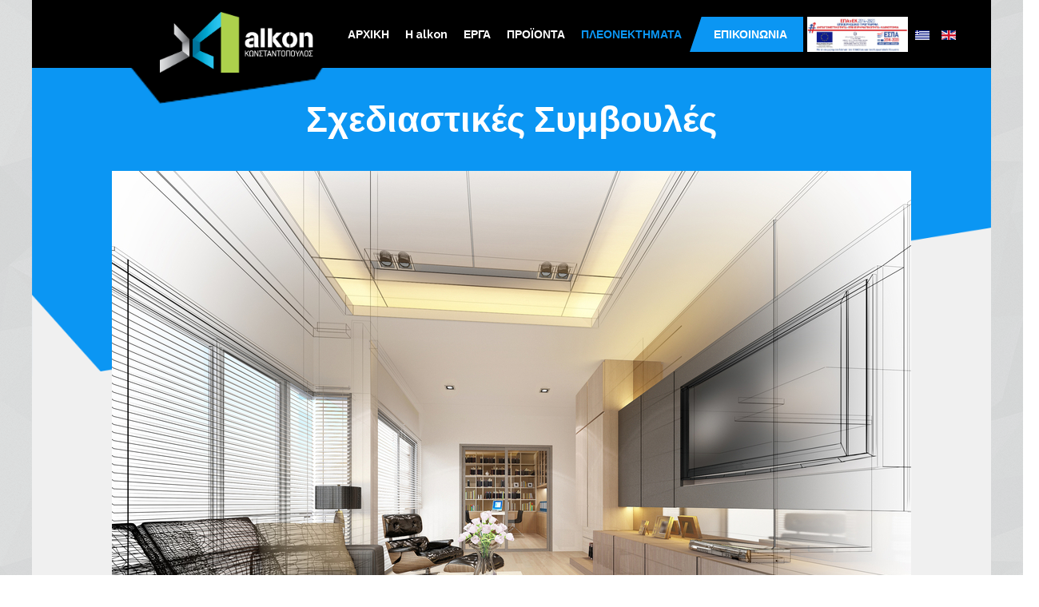

--- FILE ---
content_type: text/html; charset=utf-8
request_url: https://alkon.gr/index.php/pleonektimata/simvoules-alkon/shediastikes-simvoules
body_size: 9763
content:


<!DOCTYPE html>
<!--[if IE 8]><html lang="el-gr" dir="ltr" class="ie8 lt-ie9 lt-ie10 com_content view-article itemid-746 j38 mm-hover"> <![endif]-->
<!--[if IE 9]><html lang="el-gr" dir="ltr" class="ie9 lt-ie10 com_content view-article itemid-746 j38 mm-hover"> <![endif]-->


<html lang="el-gr" dir="ltr"
	  class='com_content view-article itemid-746 j38 mm-hover'>

<head>
	<base href="https://alkon.gr/index.php/pleonektimata/simvoules-alkon/shediastikes-simvoules" />
	<meta http-equiv="content-type" content="text/html; charset=utf-8" />
	<meta name="keywords" content="alkon, alkon κωνσταντακοπουλος, σχεδιαστικες συμβουλες, συμβουλες alkon, ενεργειακα κουφωματα, κουφωματα, συστηματα αλουμινιου, αλουμινιο" />
	<meta name="author" content="Super User" />
	<meta name="description" content="Σχεδιαστικές συμβουλές από την alkon Κωνσταντακόπουλος για τα συστήματα αλουμινίου και τα ενεργειακά κουφώματα του χώρου σας." />
	<meta name="generator" content="Joomla! - Open Source Content Management" />
	<title>alkon Πόρτες Παράθυρα</title>
	<link href="https://alkon.gr/index.php/pleonektimata/simvoules-alkon/shediastikes-simvoules" rel="alternate" hreflang="el-GR" />
	<link href="https://alkon.gr/index.php/en/benefits/alkon-advices/alkon-design-tips" rel="alternate" hreflang="en-GB" />
	<link href="/templates/ja_decor/favicon.ico" rel="shortcut icon" type="image/vnd.microsoft.icon" />
	<link href="/templates/ja_decor/css/bootstrap.css" rel="stylesheet" type="text/css" />
	<link href="/plugins/system/jcemediabox/css/jcemediabox.css?1d12bb5a40100bbd1841bfc0e498ce7b" rel="stylesheet" type="text/css" />
	<link href="/plugins/system/jcemediabox/themes/standard/css/style.css?50fba48f56052a048c5cf30829163e4d" rel="stylesheet" type="text/css" />
	<link href="/templates/system/css/system.css" rel="stylesheet" type="text/css" />
	<link href="/templates/ja_decor/css/legacy-grid.css" rel="stylesheet" type="text/css" />
	<link href="/plugins/system/t3/base-bs3/fonts/font-awesome/css/font-awesome.min.css" rel="stylesheet" type="text/css" />
	<link href="/templates/ja_decor/css/template.css" rel="stylesheet" type="text/css" />
	<link href="/templates/ja_decor/css/megamenu.css" rel="stylesheet" type="text/css" />
	<link href="/templates/ja_decor/css/off-canvas.css" rel="stylesheet" type="text/css" />
	<link href="/templates/ja_decor/fonts/font-awesome/css/font-awesome.min.css" rel="stylesheet" type="text/css" />
	<link href="//fonts.googleapis.com/css?family=Raleway:400,700,600,500,300" rel="stylesheet" type="text/css" />
	<link href="//fonts.googleapis.com/css?family=Roboto+Slab:400,700" rel="stylesheet" type="text/css" />
	<link href="/media/mod_languages/css/template.css" rel="stylesheet" type="text/css" />
	<script type="application/json" class="joomla-script-options new">{"csrf.token":"e8241720b7785251cd1d4e17624854de","system.paths":{"root":"","base":""}}</script>
	<script src="/media/jui/js/jquery.min.js?d36c2d7f7754e4dc68bf5550e976a97c" type="text/javascript"></script>
	<script src="/media/jui/js/jquery-noconflict.js?d36c2d7f7754e4dc68bf5550e976a97c" type="text/javascript"></script>
	<script src="/media/jui/js/jquery-migrate.min.js?d36c2d7f7754e4dc68bf5550e976a97c" type="text/javascript"></script>
	<script src="/media/system/js/caption.js?d36c2d7f7754e4dc68bf5550e976a97c" type="text/javascript"></script>
	<script src="/plugins/system/jcemediabox/js/jcemediabox.js?0c56fee23edfcb9fbdfe257623c5280e" type="text/javascript"></script>
	<script src="/plugins/system/t3/base-bs3/bootstrap/js/bootstrap.js" type="text/javascript"></script>
	<script src="/plugins/system/t3/base-bs3/js/jquery.tap.min.js" type="text/javascript"></script>
	<script src="/plugins/system/t3/base-bs3/js/off-canvas.js" type="text/javascript"></script>
	<script src="/plugins/system/t3/base-bs3/js/script.js" type="text/javascript"></script>
	<script src="/plugins/system/t3/base-bs3/js/menu.js" type="text/javascript"></script>
	<script src="/t3-assets/js/js-9fbdb.js?t=338" type="text/javascript"></script>
	<script src="/media/system/js/mootools-core.js?d36c2d7f7754e4dc68bf5550e976a97c" type="text/javascript"></script>
	<script src="/media/system/js/core.js?d36c2d7f7754e4dc68bf5550e976a97c" type="text/javascript"></script>
	<script type="text/javascript">
jQuery(window).on('load',  function() {
				new JCaption('img.caption');
			});JCEMediaBox.init({popup:{width:"",height:"",legacy:0,lightbox:0,shadowbox:0,resize:1,icons:1,overlay:1,overlayopacity:0.8,overlaycolor:"#000000",fadespeed:500,scalespeed:500,hideobjects:0,scrolling:"fixed",close:2,labels:{'close':'Close','next':'Next','previous':'Previous','cancel':'Cancel','numbers':'{$current} of {$total}'},cookie_expiry:"",google_viewer:0},tooltip:{className:"tooltip",opacity:0.8,speed:150,position:"br",offsets:{x: 16, y: 16}},base:"/",imgpath:"plugins/system/jcemediabox/img",theme:"standard",themecustom:"",themepath:"plugins/system/jcemediabox/themes",mediafallback:0,mediaselector:"audio,video"});
	</script>
	<link href="https://alkon.gr/index.php/pleonektimata/simvoules-alkon/shediastikes-simvoules" rel="alternate" hreflang="x-default" />

	
<!-- META FOR IOS & HANDHELD -->
	<meta name="viewport" content="width=device-width, initial-scale=1.0, maximum-scale=1.0, user-scalable=no"/>
	<style type="text/stylesheet">
		@-webkit-viewport   { width: device-width; }
		@-moz-viewport      { width: device-width; }
		@-ms-viewport       { width: device-width; }
		@-o-viewport        { width: device-width; }
		@viewport           { width: device-width; }
	</style>
	<script type="text/javascript">
		//<![CDATA[
		if (navigator.userAgent.match(/IEMobile\/10\.0/)) {
			var msViewportStyle = document.createElement("style");
			msViewportStyle.appendChild(
				document.createTextNode("@-ms-viewport{width:auto!important}")
			);
			document.getElementsByTagName("head")[0].appendChild(msViewportStyle);
		}
		//]]>
	</script>
<meta name="HandheldFriendly" content="true"/>
<meta name="apple-mobile-web-app-capable" content="YES"/>
<!-- //META FOR IOS & HANDHELD -->



<link href='//fonts.googleapis.com/css?family=Raleway:700,300' rel='stylesheet' type='text/css'>
<link href='//fonts.googleapis.com/css?family=Roboto+Slab:400,300,700' rel='stylesheet' type='text/css'>
<!-- Le HTML5 shim and media query for IE8 support -->
<!--[if lt IE 9]>
<script src="//html5shim.googlecode.com/svn/trunk/html5.js"></script>
<script type="text/javascript" src="/plugins/system/t3/base-bs3/js/respond.min.js"></script>
<![endif]-->

<!-- You can add Google Analytics here or use T3 Injection feature -->


<!-- Global site tag (gtag.js) - Google Analytics by Noordoost.nl -->
        <script async src="https://www.googletagmanager.com/gtag/js?id=G-RGTDKJTPYS"></script>
        <script>
          window.dataLayer = window.dataLayer || [];
          function gtag(){dataLayer.push(arguments);}
          gtag('js', new Date()); gtag('config', 'G-RGTDKJTPYS'); </script>

</head>

<body class=" has-masthead ">
<div class="t3-wrapper"> <div class="container"><!-- Need this wrapper for off-canvas menu. Remove if you don't use of-canvas -->

  <!-- Brand and toggle get grouped for better mobile display -->
<div class="navbar-header">

	
			
<button class="btn btn-primary off-canvas-toggle  hidden-lg hidden-md" type="button" data-pos="right" data-nav="#t3-off-canvas" data-effect="off-canvas-effect-4">
  <i class="fa fa-bars"></i>
</button>

<!-- OFF-CANVAS SIDEBAR -->
<div id="t3-off-canvas" class="t3-off-canvas  hidden-lg hidden-md">

  <div class="t3-off-canvas-header">
    <h2 class="t3-off-canvas-header-title">Main Menu</h2>
    <button type="button" class="close" data-dismiss="modal" aria-hidden="true">&times;</button>
  </div>

  <div class="t3-off-canvas-body">
    <div class="t3-module module_menu " id="Mod113"><div class="module-inner"><div class="module-ct"><ul class="nav  nav-pills nav-stacked ">
<li class="item-435"><a href="/index.php" >ΑΡΧΙΚΗ</a></li><li class="item-519 deeper dropdown parent"><a class="dropdown-toggle" href="/index.php/i-alkon"  data-toggle="dropdown">Η alkon<em class="caret"></em></a><ul class="dropdown-menu"><li class="item-728"><a href="/index.php/i-alkon/poioi-eimaste" >Ποιοι Είμαστε</a></li><li class="item-793"><a href="/index.php/i-alkon/istoriki-anadromi" >Ιστορική Αναδρομή</a></li><li class="item-729"><a href="/index.php/i-alkon/poiotita-pistopoiitika" >Ποιότητα alkon</a></li><li class="item-922"><a href="/index.php/i-alkon/politiki-igeias-kai-asfaleias" >Πολιτική Υγείας &amp; Ασφάλειας</a></li><li class="item-924"><a href="/index.php/i-alkon/eukairies-karieras" >Ευκαιρίες Καριέρας</a></li></ul></li><li class="item-562 deeper dropdown parent"><a class="dropdown-toggle" href="/index.php/erga"  data-toggle="dropdown">ΕΡΓΑ<em class="caret"></em></a><ul class="dropdown-menu"><li class="item-730"><a href="/index.php/erga/idiotikes-katoikies" >Ιδιωτικές Κατοικίες</a></li><li class="item-731"><a href="/index.php/erga/epaggelmatika-ktiria" >Επαγγελματικά Κτίρια</a></li></ul></li><li class="item-721 deeper dropdown parent"><a class="dropdown-toggle" href="/index.php/proionta"  data-toggle="dropdown">ΠΡΟΪΟΝΤΑ<em class="caret"></em></a><ul class="dropdown-menu"><li class="item-732 dropdown-submenu parent"><a href="/index.php/proionta/portes-parathira" >Πόρτες - Παράθυρα</a><ul class="dropdown-menu"><li class="item-747"><a href="/index.php/proionta/portes-parathira/anoigomena-thermomonotika-koufomata-alouminiou" >Ανοιγόμενα Θερμ.</a></li><li class="item-748"><a href="/index.php/proionta/portes-parathira/siromena-thermomonotika-koufomata-alouminiou" >Συρόμενα Θερμ.</a></li><li class="item-750"><a href="/index.php/proionta/portes-parathira/anasiromena-thermomonotika-koufomata-alouminiou" >Ανασυρόμενα Θερμ.</a></li><li class="item-751"><a href="/index.php/proionta/portes-parathira/anoigomena-mi-thermomonotika-koufomata-alouminiou" >Ανοιγόμενα μη Θερμ.</a></li><li class="item-752"><a href="/index.php/proionta/portes-parathira/siromena-mi-thermomonotika-koufomata-alouminiou-2" >Συρόμενα μη Θερμ.</a></li></ul></li><li class="item-733 dropdown-submenu parent"><a href="/index.php/proionta/alla-proionta" >Άλλα Προϊόντα</a><ul class="dropdown-menu"><li class="item-754"><a href="/index.php/proionta/alla-proionta/aithria-kai-eidikes-kataskeues-alouminiou" >Αίθρια &amp; Ειδικές Κατασκευές</a></li><li class="item-755"><a href="/index.php/proionta/alla-proionta/portes-asfaleias-eisodou-kai-voithitikes" >Πόρτες Εισόδου &amp; Βοηθητικές</a></li><li class="item-756"><a href="/index.php/proionta/alla-proionta/rola-alouminiou" >Ρολά Αλουμινίου</a></li><li class="item-757"><a href="/index.php/proionta/alla-proionta/pantzouria-kai-persides-alouminiou" >Παντζούρια &amp; Περσίδες Αλουμινίου</a></li><li class="item-758"><a href="/index.php/proionta/alla-proionta/sites-alouminiou" >Σήτες Αλουμινίου</a></li><li class="item-759"><a href="/index.php/proionta/alla-proionta/kagkela-alouminiou" >Κάγκελα Αλουμινίου</a></li><li class="item-760"><a href="/index.php/proionta/alla-proionta/ependyseis-ktirion-kai-yalopetasmata" >Επενδύσεις Κτιρίων &amp; Υαλοπετάσματα</a></li><li class="item-761 dropdown-submenu parent"><a href="/index.php/proionta/alla-proionta/kataskeues-sidirou" >Κατασκευές Σιδήρου</a><ul class="dropdown-menu"><li class="item-784"><a href="/index.php/proionta/alla-proionta/kataskeues-sidirou/auloportes-aulogiroi" >Αυλόπορτες - Αυλόγυροι</a></li><li class="item-785"><a href="/index.php/proionta/alla-proionta/kataskeues-sidirou/kagkela-sidirou-mantras-kai-mpalkonion" >Κάγκελα Μάντρας &amp; Μπαλκονιών</a></li><li class="item-786"><a href="/index.php/proionta/alla-proionta/kataskeues-sidirou/skales-metallikes" >Σκάλες</a></li><li class="item-787"><a href="/index.php/proionta/alla-proionta/kataskeues-sidirou/pergkoles-stegastra" >Πέργκολες - Στέγαστρα</a></li><li class="item-788"><a href="/index.php/proionta/alla-proionta/kataskeues-sidirou/sideries-asfaleias" >Σιδεριές Ασφαλείας</a></li></ul></li><li class="item-777"><a href="/index.php/proionta/alla-proionta/ptissomenes-portes-asfaleias" >Πτυσσόμενες Πόρτες Ασφαλείας</a></li></ul></li></ul></li><li class="item-722 active deeper dropdown parent"><a class="dropdown-toggle" href="/index.php/pleonektimata"  data-toggle="dropdown">ΠΛΕΟΝΕΚΤΗΜΑΤΑ<em class="caret"></em></a><ul class="dropdown-menu"><li class="item-734 dropdown-submenu parent"><a href="/index.php/pleonektimata/giati-tin-alkon" >Γιατί την alkon</a><ul class="dropdown-menu"><li class="item-739"><a href="/index.php/pleonektimata/giati-tin-alkon/aisthitiki-anavathmisi" >Αισθητική Αναβάθμιση</a></li><li class="item-740"><a href="/index.php/pleonektimata/giati-tin-alkon/poiotita-alkon" >Ποιότητα alkon</a></li><li class="item-742"><a href="/index.php/pleonektimata/giati-tin-alkon/asfaleia" >Ασφάλεια</a></li><li class="item-741"><a href="/index.php/pleonektimata/giati-tin-alkon/energeiaki-anavathmisi" >Ενεργειακή Αναβάθμιση</a></li><li class="item-743"><a href="/index.php/pleonektimata/giati-tin-alkon/eggiisi-kai-service" >Εγγύηση &amp; Service</a></li></ul></li><li class="item-735 active dropdown-submenu parent"><a href="/index.php/pleonektimata/simvoules-alkon" >Συμβουλές alkon</a><ul class="dropdown-menu"><li class="item-744"><a href="/index.php/pleonektimata/simvoules-alkon/katharismos-koufomaton-alouminiou" >Καθαρισμός Κουφωμάτων Αλουμινίου</a></li><li class="item-745"><a href="/index.php/pleonektimata/simvoules-alkon/sintirisi-kai-leitoyrgia" >Σωστή Συντήρηση &amp; Λειτουργία</a></li><li class="item-746 current active"><a href="/index.php/pleonektimata/simvoules-alkon/shediastikes-simvoules" >Σχεδιαστικές Συμβουλές</a></li></ul></li></ul></li><li class="item-478"><a class="nav-highlight" href="/index.php/epikoinonia" >ΕΠΙΚΟΙΝΩΝΙΑ</a></li></ul>
</div></div></div>
  </div>

</div>
<!-- //OFF-CANVAS SIDEBAR -->
	
</div>

<!-- HEADER -->
<header id="t3-header" class="container t3-header">
	<div class="main-container">
		<div class="row">
	
			<!-- LOGO -->
			<div class="col-xs-12 col-sm-3 logo">
				<div class="logo-image logo-control">
					<a href="/" title="alkon">
													<img class="logo-img  hidden-sm hidden-xs " src="/images/joomlart/Logo/logo-white.png" alt="alkon" />
																			<img class="logo-img-sm visible-sm visible-xs" src="/images/joomlart/Logo/logo-sm.png" alt="alkon" />
												<span>alkon</span>
					</a>
					<small class="site-slogan"></small>
				</div>
			</div>
			<!-- //LOGO -->
			
							<div class="pull-right">
						
											<!-- LANGUAGE SWITCHER -->
						<div class="languageswitcherload">
							

<div class="custom"  >
	<div style="float: left; margin: 5px; margin-right: -20px; margin-top: 11px;" class="bannerESPA"><a href="https://alkon.gr/antagonistikotita_web.pdf" target="_blank"><img style="max-width: 90%; width: 140px;" src="https://alkon.gr/banner-espa.jpg" /></a></div></div>

<div class="dropdown mod-languages">

	<a class="dropdown-toggle" data-toggle="dropdown" href="/">
					<img src="/media/mod_languages/images/el_gr.gif" alt="Ελληνικά" title="Ελληνικά" />			</a>
	<ul class="lang-inline dropdown-menu">
						<li class="lang-active">
			<a href="/index.php/pleonektimata/simvoules-alkon/shediastikes-simvoules">
							<img src="/media/mod_languages/images/el_gr.gif" alt="Ελληνικά" title="Ελληνικά" />				<span>Ελληνικά</span>
						</a>
			</li>
								<li class="">
			<a href="/index.php/en/benefits/alkon-advices/alkon-design-tips">
							<img src="/media/mod_languages/images/en.gif" alt="English (UK)" title="English (UK)" />				<span>English (UK)</span>
						</a>
			</li>
				</ul>

</div>


						</div>
						<!-- //LANGUAGE SWITCHER -->
									</div>
					
			<div class="col-xs-12 col-md-8 pull-right">
				<div class="t3-navbar navbar-collapse collapse">
					<div  class="t3-megamenu"  data-responsive="true">
<ul class="nav navbar-nav level0">
<li  data-id="435" data-level="1">
<a class="" href="/index.php"   data-target="#">ΑΡΧΙΚΗ </a>

</li>
<li class="dropdown mega" data-id="519" data-level="1">
<a class=" dropdown-toggle" href="/index.php/i-alkon"   data-target="#" data-toggle="dropdown">Η alkon <em class="caret"></em></a>

<div class="nav-child dropdown-menu mega-dropdown-menu"  ><div class="mega-dropdown-inner">
<div class="row">
<div class="col-xs-12 mega-col-nav" data-width="12"><div class="mega-inner">
<ul class="mega-nav level1">
<li  data-id="728" data-level="2">
<a class="" href="/index.php/i-alkon/poioi-eimaste"   data-target="#">Ποιοι Είμαστε </a>

</li>
<li  data-id="793" data-level="2">
<a class="" href="/index.php/i-alkon/istoriki-anadromi"   data-target="#">Ιστορική Αναδρομή </a>

</li>
<li  data-id="729" data-level="2">
<a class="" href="/index.php/i-alkon/poiotita-pistopoiitika"   data-target="#">Ποιότητα alkon </a>

</li>
<li  data-id="922" data-level="2">
<a class="" href="/index.php/i-alkon/politiki-igeias-kai-asfaleias"   data-target="#">Πολιτική Υγείας &amp; Ασφάλειας </a>

</li>
<li  data-id="924" data-level="2">
<a class="" href="/index.php/i-alkon/eukairies-karieras"   data-target="#">Ευκαιρίες Καριέρας </a>

</li>
</ul>
</div></div>
</div>
</div></div>
</li>
<li class="dropdown mega" data-id="562" data-level="1">
<a class=" dropdown-toggle" href="/index.php/erga"   data-target="#" data-toggle="dropdown">ΕΡΓΑ <em class="caret"></em></a>

<div class="nav-child dropdown-menu mega-dropdown-menu"  style="width: 660px"  data-width="660"><div class="mega-dropdown-inner">
<div class="row">
<div class="col-xs-12 mega-col-nav" data-width="12"><div class="mega-inner">
<ul class="mega-nav level1">
<li  data-id="730" data-level="2">
<a class="" href="/index.php/erga/idiotikes-katoikies"   data-target="#">Ιδιωτικές Κατοικίες </a>

</li>
<li  data-id="731" data-level="2">
<a class="" href="/index.php/erga/epaggelmatika-ktiria"   data-target="#">Επαγγελματικά Κτίρια </a>

</li>
</ul>
</div></div>
</div>
</div></div>
</li>
<li class="dropdown mega" data-id="721" data-level="1">
<a class=" dropdown-toggle" href="/index.php/proionta"   data-target="#" data-toggle="dropdown">ΠΡΟΪΟΝΤΑ <em class="caret"></em></a>

<div class="nav-child dropdown-menu mega-dropdown-menu"  ><div class="mega-dropdown-inner">
<div class="row">
<div class="col-xs-12 mega-col-nav" data-width="12"><div class="mega-inner">
<ul class="mega-nav level1">
<li class="dropdown-submenu mega" data-id="732" data-level="2">
<a class="" href="/index.php/proionta/portes-parathira"   data-target="#">Πόρτες - Παράθυρα </a>

<div class="nav-child dropdown-menu mega-dropdown-menu"  ><div class="mega-dropdown-inner">
<div class="row">
<div class="col-xs-12 mega-col-nav" data-width="12"><div class="mega-inner">
<ul class="mega-nav level2">
<li  data-id="747" data-level="3">
<a class="" href="/index.php/proionta/portes-parathira/anoigomena-thermomonotika-koufomata-alouminiou"   data-target="#">Ανοιγόμενα Θερμ. </a>

</li>
<li  data-id="748" data-level="3">
<a class="" href="/index.php/proionta/portes-parathira/siromena-thermomonotika-koufomata-alouminiou"   data-target="#">Συρόμενα Θερμ. </a>

</li>
<li  data-id="750" data-level="3">
<a class="" href="/index.php/proionta/portes-parathira/anasiromena-thermomonotika-koufomata-alouminiou"   data-target="#">Ανασυρόμενα Θερμ. </a>

</li>
<li  data-id="751" data-level="3">
<a class="" href="/index.php/proionta/portes-parathira/anoigomena-mi-thermomonotika-koufomata-alouminiou"   data-target="#">Ανοιγόμενα μη Θερμ. </a>

</li>
<li  data-id="752" data-level="3">
<a class="" href="/index.php/proionta/portes-parathira/siromena-mi-thermomonotika-koufomata-alouminiou-2"   data-target="#">Συρόμενα μη Θερμ. </a>

</li>
</ul>
</div></div>
</div>
</div></div>
</li>
<li class="dropdown-submenu mega" data-id="733" data-level="2">
<a class="" href="/index.php/proionta/alla-proionta"   data-target="#">Άλλα Προϊόντα </a>

<div class="nav-child dropdown-menu mega-dropdown-menu"  ><div class="mega-dropdown-inner">
<div class="row">
<div class="col-xs-12 mega-col-nav" data-width="12"><div class="mega-inner">
<ul class="mega-nav level2">
<li  data-id="754" data-level="3">
<a class="" href="/index.php/proionta/alla-proionta/aithria-kai-eidikes-kataskeues-alouminiou"   data-target="#">Αίθρια &amp; Ειδικές Κατασκευές </a>

</li>
<li  data-id="755" data-level="3">
<a class="" href="/index.php/proionta/alla-proionta/portes-asfaleias-eisodou-kai-voithitikes"   data-target="#">Πόρτες Εισόδου &amp; Βοηθητικές </a>

</li>
<li  data-id="756" data-level="3">
<a class="" href="/index.php/proionta/alla-proionta/rola-alouminiou"   data-target="#">Ρολά Αλουμινίου </a>

</li>
<li  data-id="757" data-level="3">
<a class="" href="/index.php/proionta/alla-proionta/pantzouria-kai-persides-alouminiou"   data-target="#">Παντζούρια &amp; Περσίδες Αλουμινίου </a>

</li>
<li  data-id="758" data-level="3">
<a class="" href="/index.php/proionta/alla-proionta/sites-alouminiou"   data-target="#">Σήτες Αλουμινίου </a>

</li>
<li  data-id="759" data-level="3">
<a class="" href="/index.php/proionta/alla-proionta/kagkela-alouminiou"   data-target="#">Κάγκελα Αλουμινίου </a>

</li>
<li  data-id="760" data-level="3">
<a class="" href="/index.php/proionta/alla-proionta/ependyseis-ktirion-kai-yalopetasmata"   data-target="#">Επενδύσεις Κτιρίων &amp; Υαλοπετάσματα </a>

</li>
<li class="dropdown-submenu mega" data-id="761" data-level="3">
<a class="" href="/index.php/proionta/alla-proionta/kataskeues-sidirou"   data-target="#">Κατασκευές Σιδήρου </a>

<div class="nav-child dropdown-menu mega-dropdown-menu"  ><div class="mega-dropdown-inner">
<div class="row">
<div class="col-xs-12 mega-col-nav" data-width="12"><div class="mega-inner">
<ul class="mega-nav level3">
<li  data-id="784" data-level="4">
<a class="" href="/index.php/proionta/alla-proionta/kataskeues-sidirou/auloportes-aulogiroi"   data-target="#">Αυλόπορτες - Αυλόγυροι </a>

</li>
<li  data-id="785" data-level="4">
<a class="" href="/index.php/proionta/alla-proionta/kataskeues-sidirou/kagkela-sidirou-mantras-kai-mpalkonion"   data-target="#">Κάγκελα Μάντρας &amp; Μπαλκονιών </a>

</li>
<li  data-id="786" data-level="4">
<a class="" href="/index.php/proionta/alla-proionta/kataskeues-sidirou/skales-metallikes"   data-target="#">Σκάλες </a>

</li>
<li  data-id="787" data-level="4">
<a class="" href="/index.php/proionta/alla-proionta/kataskeues-sidirou/pergkoles-stegastra"   data-target="#">Πέργκολες - Στέγαστρα </a>

</li>
<li  data-id="788" data-level="4">
<a class="" href="/index.php/proionta/alla-proionta/kataskeues-sidirou/sideries-asfaleias"   data-target="#">Σιδεριές Ασφαλείας </a>

</li>
</ul>
</div></div>
</div>
</div></div>
</li>
<li  data-id="777" data-level="3">
<a class="" href="/index.php/proionta/alla-proionta/ptissomenes-portes-asfaleias"   data-target="#">Πτυσσόμενες Πόρτες Ασφαλείας </a>

</li>
</ul>
</div></div>
</div>
</div></div>
</li>
</ul>
</div></div>
</div>
</div></div>
</li>
<li class="active dropdown mega" data-id="722" data-level="1">
<a class=" dropdown-toggle" href="/index.php/pleonektimata"   data-target="#" data-toggle="dropdown">ΠΛΕΟΝΕΚΤΗΜΑΤΑ <em class="caret"></em></a>

<div class="nav-child dropdown-menu mega-dropdown-menu"  ><div class="mega-dropdown-inner">
<div class="row">
<div class="col-xs-12 mega-col-nav" data-width="12"><div class="mega-inner">
<ul class="mega-nav level1">
<li class="dropdown-submenu mega" data-id="734" data-level="2">
<a class="" href="/index.php/pleonektimata/giati-tin-alkon"   data-target="#">Γιατί την alkon </a>

<div class="nav-child dropdown-menu mega-dropdown-menu"  ><div class="mega-dropdown-inner">
<div class="row">
<div class="col-xs-12 mega-col-nav" data-width="12"><div class="mega-inner">
<ul class="mega-nav level2">
<li  data-id="739" data-level="3">
<a class="" href="/index.php/pleonektimata/giati-tin-alkon/aisthitiki-anavathmisi"   data-target="#">Αισθητική Αναβάθμιση </a>

</li>
<li  data-id="740" data-level="3">
<a class="" href="/index.php/pleonektimata/giati-tin-alkon/poiotita-alkon"   data-target="#">Ποιότητα alkon </a>

</li>
<li  data-id="742" data-level="3">
<a class="" href="/index.php/pleonektimata/giati-tin-alkon/asfaleia"   data-target="#">Ασφάλεια </a>

</li>
<li  data-id="741" data-level="3">
<a class="" href="/index.php/pleonektimata/giati-tin-alkon/energeiaki-anavathmisi"   data-target="#">Ενεργειακή Αναβάθμιση </a>

</li>
<li  data-id="743" data-level="3">
<a class="" href="/index.php/pleonektimata/giati-tin-alkon/eggiisi-kai-service"   data-target="#">Εγγύηση &amp; Service </a>

</li>
</ul>
</div></div>
</div>
</div></div>
</li>
<li class="active dropdown-submenu mega" data-id="735" data-level="2">
<a class="" href="/index.php/pleonektimata/simvoules-alkon"   data-target="#">Συμβουλές alkon </a>

<div class="nav-child dropdown-menu mega-dropdown-menu"  ><div class="mega-dropdown-inner">
<div class="row">
<div class="col-xs-12 mega-col-nav" data-width="12"><div class="mega-inner">
<ul class="mega-nav level2">
<li  data-id="744" data-level="3">
<a class="" href="/index.php/pleonektimata/simvoules-alkon/katharismos-koufomaton-alouminiou"   data-target="#">Καθαρισμός Κουφωμάτων Αλουμινίου </a>

</li>
<li  data-id="745" data-level="3">
<a class="" href="/index.php/pleonektimata/simvoules-alkon/sintirisi-kai-leitoyrgia"   data-target="#">Σωστή Συντήρηση &amp; Λειτουργία </a>

</li>
<li class="current active" data-id="746" data-level="3">
<a class="" href="/index.php/pleonektimata/simvoules-alkon/shediastikes-simvoules"   data-target="#">Σχεδιαστικές Συμβουλές </a>

</li>
</ul>
</div></div>
</div>
</div></div>
</li>
</ul>
</div></div>
</div>
</div></div>
</li>
<li class="nav-highlight" data-id="478" data-level="1" data-class=" nav-highlight">
<a class=" nav-highlight" href="/index.php/epikoinonia"   data-target="#">ΕΠΙΚΟΙΝΩΝΙΑ </a>

</li>
</ul>
</div>

				</div>
			</div>
	
		</div>
	</div>
</header>
<!-- //HEADER -->

  
	<div class="container t3-masthead ">
			
<div class="jamasshead" >
	<h3 class="jamasshead-title">Σχεδιαστικές Συμβουλές</h3>
	<div class="jamasshead-description"></div>
</div>	



	</div>

  
<div id="t3-mainbody" class="container t3-mainbody">
	<div class="row">
		<div class="main-container">
			<!-- MAIN CONTENT -->
			<div id="t3-content" class="t3-content col-xs-12">
								<!-- Load Extrafields if exists -->


<div class="item-page clearfix">


<!-- Article -->
<article itemscope itemtype="http://schema.org/Article">
	<meta itemprop="inLanguage" content="el-GR" />
	<meta itemprop="url" content="/index.php/pleonektimata/simvoules-alkon/shediastikes-simvoules" />


  
	<div class="pull-left item-image article-image article-image-full">
		<img
					 src="/images/joomlart/shediastikesSimvoules.jpg"
			alt="" itemprop="image"/>
	</div>

  


      
<header class="article-header clearfix">
	<h1 class="article-title" itemprop="name">
					<a href="/index.php/pleonektimata/simvoules-alkon/shediastikes-simvoules" itemprop="url" title="Σχεδιαστικές Συμβουλές">
				Σχεδιαστικές Συμβουλές</a>
			</h1>

			</header>
  
  <!-- Aside -->
    <!-- //Aside -->

  
  
  
        
      
	<section class="article-content clearfix">
		<div class="article-introtext">
		<p><strong>Διαλέξτε τα κουφώματα αλουμινίου που ταιριάζουν στη δική σας προσωπικότητα!</strong></p>
<div class="noKin" style="float: right; width: 300px !important;">
<p style="text-align: left;"><a class="jcepopup noicon" style="color: #000;" href="/index.php/zitiste-katalogo" target="_blank"><img style="display: inline !important; width: 30px;" src="/images/banners/rotiste-ton-eidiko/Katalogos_40x40.png" alt="Katalogos 40x40" /> <strong>Ζητήστε μας κατάλογο</strong></a><br /><a class="jcepopup noicon" style="color: #000;" href="/index.php/epikoinonia?layout=ja_decor:company" target="_blank"><img style="display: inline !important; width: 30px;" src="/images/banners/rotiste-ton-eidiko/simvouli-smiley_40x60.png" alt="επικοινωνια alkon" /> <strong>Η σωστή συμβουλή κάνει τη διαφορά</strong></a></p></div>
<p>Κατανοούμε ότι ένα πολύ βασικό κίνητρο για την αντικατάσταση των κουφωμάτων σας, είναι η επιθυμία να βελτιώσετε την εικόνα και την αίσθηση που έχετε οι ίδιοι για το σπίτι σας. Τα κουφώματα όχι μόνο “ντύνουν” την εξωτερική εικόνα του σπιτιού σας, αλλά διαμορφώνουν και τις διακοσμητικές γραμμές που θα ακολουθήσετε στο εσωτερικό του. Για κάθε διαφορετικό αρχιτεκτονικό στυλ, υπάρχει το κατάλληλο κούφωμα, που θα ολοκληρώσει το όραμά σας και θα αναδείξει την ομορφιά του χώρου σας.</p>
<p>Με τα ανοιγόμενα <strong>συστήματα αλουμινίου</strong> της <strong>alkon</strong>, με παραδοσιακές αρχιτεκτονικές γραμμές και παντζούρια με περσίδες γαλλικού τύπου σε χρώματα από τη σειρά Μesogeios της Neokem ή απομίμησης ξύλου, επιλέγετε κλασικές και διαχρονικές κατασκευές υψηλού αρχιτεκτονικού κύρους.</p>
<p>Με τα συρόμενα συστήματα της<strong> alkon</strong>, επιλέγετε τετράγωνες και λιτές αρχιτεκτονικές γραμμές στα κουφώματά σας με ρολά ή παντζούρια αλουμινίου, με τετράγωνα φυλλαράκια και περσίδες μεγάλων διαστάσεων και διάτρησης. Έτσι, προσδίδετε ένα σύγχρονο, μοντέρνο και βιομηχανικό αρχιτεκτονικό στυλ στον χώρο σας, ακολουθώντας τις τάσεις της εποχής.</p>
<p>Το σίγουρο είναι ότι, διαλέγοντας <strong>πόρτα παράθυρο αλουμινίου</strong> οποιουδήποτε αρχιτεκτονικού στυλ για τον δικό σας χώρο, η <strong>alkon</strong> είναι σε θέση να σας παρέχει πολλά περισσότερα από αυτό που έχετε ονειρευτεί.</p> </div>
	</section>

      
  
  <!-- footer -->
    <!-- //footer -->

	
	
	</article>
<!-- //Article -->



</div>


			</div>
			<!-- //MAIN CONTENT -->
			

  		
  		
  		
		</div>
	</div>
</div> 

  
<!-- FOOTER -->
<footer id="t3-footer" class="container t3-footer">
  <div class="main-container footer-sl-container">
    <div class="row">
          <div class="t3-sl t3-sl-3">
        	<!-- SPOTLIGHT -->
	<div class="t3-spotlight t3-footnav  row">
					<div class=" col-lg-3 col-md-3 col-sm-6  col-xs-6 hidden-xs ">
								<div class="t3-module module footer-logo " id="Mod90"><div class="module-inner"><div class="module-ct">

<div class="custom footer-logo"  >
	<p><img style="display: block; margin-left: auto; margin-right: auto;" src="/images/joomlart/Logo/logo-white.png" alt="" border="0" /></p>
</div>
</div></div></div>
							</div>
					<div class=" col-lg-3 col-md-3 col-sm-6  col-xs-6 hidden-xs ">
								<div class="t3-module module " id="Mod91"><div class="module-inner"><h3 class="module-title "><span>Προϊόντα</span></h3><div class="module-ct"><ul class="nav  nav-pills nav-stacked ">
<li class="item-482">	<a href="/index.php/proionta/portes-parathira" >Πόρτες - Παράθυρα</a></li><li class="item-483">	<a href="/index.php/proionta/alla-proionta" >Άλλα Προϊόντα</a></li></ul>
</div></div></div>
							</div>
					<div class=" col-lg-3 col-md-3 col-sm-6  col-xs-12 hidden-xs ">
								<div class="t3-module module " id="Mod211"><div class="module-inner"><div class="module-ct">

<div class="custom"  >
	<p style="text-align: left;"><a href="/index.php/epikoinonia" target="_blank" class="jcepopup noicon" style="color: #999999;"><img src="/images/banners/rotiste-ton-eidiko/Katalogos_40x40.png" alt="Katalogos 40x40" style="display: inline !important; width: 30px;" /> <strong>&Zeta;&eta;&tau;ή&sigma;&tau;&epsilon; &mu;&alpha;&sigmaf; &kappa;&alpha;&tau;ά&lambda;&omicron;&gamma;&omicron;</strong></a><br /><br /> <a href="/index.php/epikoinonia" target="_blank" class="jcepopup noicon" style="color: #999999;"><img src="/images/banners/rotiste-ton-eidiko/Prosfora_40x40-white.png" alt="&zeta;&eta;&tau;&eta;&sigma;&tau;&epsilon; &mu;&alpha;&sigmaf; &pi;&rho;&omicron;&sigma;&phi;&omicron;&rho;&alpha;" style="display: inline !important; width: 30px;" /> <strong>&Zeta;&eta;&tau;ή&sigma;&tau;&epsilon; &mu;&alpha;&sigmaf; &pi;&rho;&omicron;&sigma;&phi;&omicron;&rho;ά</strong></a><br /><br /> <a href="/index.php/epikoinonia" target="_blank" class="jcepopup noicon" style="color: #999999;"><img src="/images/banners/rotiste-ton-eidiko/epikoinonia-Black_40x40-white.png" alt="&epsilon;&pi;&iota;&kappa;&omicron;&iota;&nu;&omega;&nu;&iota;&alpha; alkon" style="display: inline !important; width: 30px;" /> <strong>&Epsilon;&pi;&iota;&kappa;&omicron;&iota;&nu;&omega;&nu;ή&sigma;&tau;&epsilon; &mu;&alpha;&zeta;ί &mu;&alpha;&sigmaf;</strong></a></p></div>
</div></div></div>
							</div>
					<div class=" col-lg-3 col-md-3 col-sm-6 col-xs-12">
								<div class="t3-module module " id="Mod212"><div class="module-inner"><div class="module-ct">

<div class="custom"  >
	<p>&Epsilon;&gamma;&gamma;&rho;&alpha;&phi;&epsilon;ί&tau;&epsilon; &sigma;&tau;&omicron; newsletter &mu;&alpha;&sigmaf; &gamma;&iota;&alpha; &nu;&alpha; έ&chi;&epsilon;&tau;&epsilon; ά&mu;&epsilon;&sigma;&eta; &epsilon;&nu;&eta;&mu;έ&rho;&omega;&sigma;&eta; &alpha;&pi;ό &tau;&eta;&nu; alkon.</p>
<p><a href="/index.php/newsletter/user/modify" target="_blank" class="jcepopup noicon" data-mediabox="width[450];height[360]">&Epsilon;&Gamma;&Gamma;&Rho;&Alpha;&Phi;&Epsilon;&Iota;&Tau;&Epsilon;</a></p>
<p><strong>&Alpha;&kappa;&omicron;&lambda;&omicron;&upsilon;&theta;ή&sigma;&tau;&epsilon; &mu;&alpha;&sigmaf; &sigma;&tau;&alpha; social media:</strong></p>
<div style="float: left; width: 100%;">
<div style="float: left; width: 20%; margin-left: 2.5%; margin-right: 2.5%;"><a href="https://www.facebook.com/alkonkonstantopoulos/" target="_blank"><img src="/images/facebook.png" alt="" style="width: 100%;" /></a></div>
<div style="float: left; width: 20%; margin-left: 2.5%; margin-right: 2.5%;"><a href="https://twitter.com/alkon_Ltd?lang=en" target="_blank"><img src="/images/twitter.png" alt="" style="width: 100%;" /></a></div>

<div style="float: left; width: 20%; margin-left: 2.5%; margin-right: 2.5%;"><a href="https://www.linkedin.com/company/alkon-company/" target="_blank"><img src="/images/linkedin.png" alt="" style="width: 100%;" /></a></div>

<div style="float: left; width: 20%; margin-left: 2.5%; margin-right: 2.5%;"><a href="https://www.instagram.com/alkonkonstantopoulos/" target="_blank"><img src="/images/instagram.png" alt="" style="width: 100%;" /></a></div>
</div></div>
</div></div></div>
							</div>
			</div>
<!-- SPOTLIGHT -->      </div>
        </div>
  </div>

      <div class="footer-map">
      

<div class="custom"  >
	<p class="footMap"><iframe src="https://www.google.com/maps/embed?pb=!1m18!1m12!1m3!1d3146.681651203647!2d23.72123531519897!3d37.93786697973007!2m3!1f0!2f0!3f0!3m2!1i1024!2i768!4f13.1!3m3!1m2!1s0x14a1bc61558e4409%3A0xde39b962d340f4d2!2zQWxrb24gzprPic69z4PPhM6xzr3PhM-Mz4DOv8-FzrvOv8-C!5e0!3m2!1sel!2sgr!4v1571386139595!5m2!1sel!2sgr" width="100%" height="450" frameborder="0" style="border:0;" allowfullscreen=""></iframe></p>
<div class="office-info">
<div class="inner">
<h3>&Sigma;&tau;&omicron;&iota;&chi;&epsilon;ί&alpha; &Epsilon;&pi;&iota;&kappa;&omicron;&iota;&nu;&omega;&nu;ί&alpha;&sigmaf;</h3>
<ul>
<li><strong>Έ&delta;&rho;&alpha;-Έ&kappa;&theta;&epsilon;&sigma;&eta;:</strong> &Alpha;&gamma;. &Sigma;&alpha;&rho;ά&nu;&tau;&alpha; 62 &amp; &Gamma;&epsilon;&nu;&nu;&alpha;&delta;ί&omicron;&upsilon;<br />Ά&gamma;&iota;&omicron;&sigmaf; &Delta;&eta;&mu;ή&tau;&rho;&iota;&omicron;&sigmaf;, &Tau;.&Kappa;. 173 41<br /><strong>&Omega;&rho;ά&rho;&iota;&omicron; &Lambda;&epsilon;&iota;&tau;&omicron;&upsilon;&rho;&gamma;ί&alpha;&sigmaf;:</strong><br />&Delta;&epsilon;&upsilon;&tau;έ&rho;&alpha;-&Pi;&alpha;&rho;&alpha;&sigma;&kappa;&epsilon;&upsilon;ή 9:00&pi;.&mu;.-2:00&mu;.&mu;. &amp; 5:30&mu;.&mu;.-8:30&mu;.&mu;.<br />&Sigma;ά&beta;&beta;&alpha;&tau;&omicron; 9:00&pi;.&mu;.-2:00&mu;.&mu;.<br /><strong>&Epsilon;&rho;&gamma;&omicron;&sigma;&tau;ά&sigma;&iota;&omicron;:</strong> &Beta;&Iota;&Omicron;. &Pi;&Alpha;. &Kappa;&epsilon;&rho;&alpha;&tau;έ&alpha;&sigmaf;, &Kappa;&epsilon;&rho;&alpha;&tau;έ&alpha; &Alpha;&tau;&tau;&iota;&kappa;ή&sigmaf;, &Tau;.&Kappa;. 190 01</li>
<li><i class="fa fa-phone"></i> +30 210 9329990-1 / 22990 66988 / 22990 68991</li>
<li><i class="fa fa-envelope"></i> info [at] alkon.gr</li>
<li><i class="fa fa-globe"></i> <a href="http://www.alkon.gr" title="Alkon">http://www.alkon.gr </a></li>
</ul>
</div>
</div></div>

    </div>
    <section class="t3-copyright main-container">
    <div class="row">
      <div class="col-md-8 copyright ">
        

<div class="custom onlyKin stoihEpKin"  >
	<h3>&Sigma;&tau;&omicron;&iota;&chi;&epsilon;ί&alpha; &Epsilon;&pi;&iota;&kappa;&omicron;&iota;&nu;&omega;&nu;ί&alpha;&sigmaf;</h3>
<p><i class="fa fa-building-o"></i> <strong>Έ&delta;&rho;&alpha;-Έ&kappa;&theta;&epsilon;&sigma;&eta;:</strong> &Alpha;&gamma;. &Sigma;&alpha;&rho;ά&nu;&tau;&alpha; 62 &amp; &Gamma;&epsilon;&nu;&nu;&alpha;&delta;ί&omicron;&upsilon;<br />Ά&gamma;&iota;&omicron;&sigmaf; &Delta;&eta;&mu;ή&tau;&rho;&iota;&omicron;&sigmaf;, &Tau;.&Kappa;. 173 41<br />&Omega;&rho;ά&rho;&iota;&omicron; &Lambda;&epsilon;&iota;&tau;&omicron;&upsilon;&rho;&gamma;ί&alpha;&sigmaf;:<br />&Delta;&epsilon;&upsilon;&tau;έ&rho;&alpha;-&Pi;&alpha;&rho;&alpha;&sigma;&kappa;&epsilon;&upsilon;ή 9:00&pi;.&mu;.-2:00&mu;.&mu;. &amp; 5:30&mu;.&mu;.-8:30&mu;.&mu;.<br />&Sigma;ά&beta;&beta;&alpha;&tau;&omicron; 9:00&pi;.&mu;.-2:00&mu;.&mu;.<br /><strong>&Epsilon;&rho;&gamma;&omicron;&sigma;&tau;ά&sigma;&iota;&omicron;:</strong> &Beta;&iota;&omicron;. &Pi;&alpha;. &Kappa;&epsilon;&rho;&alpha;&tau;έ&alpha;&sigmaf;, &Kappa;&epsilon;&rho;&alpha;&tau;έ&alpha;. &Tau;.&Kappa;. 19 001<br /> <i class="fa fa-phone"></i> +30 210 9329990-1 / 22990 66988 / 22990 68991<br /> <i class="fa fa-envelope"></i> info [at] alkon.gr<br /> <i class="fa fa-globe"></i> <a href="http://www.alkon.gr" title="Alkon">http://www.alkon.gr </a></p></div>


<div class="custom"  >
	<p>Copyright &copy; alkon 2021. Designed by <a href="http://www.energymarketing.gr" target="_blank" title="Energy Marketing Site">Energy Marketing.</a> | <a href="/index.php/oroi-hrisis/" target="_self" title="Ό&rho;&omicron;&iota; &chi;&rho;ή&sigma;&eta;&sigmaf;">Ό&rho;&omicron;&iota; &Chi;&rho;ή&sigma;&eta;&sigmaf;</a> - <a href="/index.php/politiki-prostasias" target="_self" title="&Pi;&omicron;&lambda;&iota;&tau;&iota;&kappa;ή &pi;&rho;&omicron;&sigma;&tau;&alpha;&sigma;ί&alpha;&sigmaf;">&Pi;&omicron;&lambda;&iota;&tau;&iota;&kappa;ή &Pi;&rho;&omicron;&sigma;&tau;&alpha;&sigma;ί&alpha;&sigmaf;</a></p></div>

      </div>
              <div class="col-md-4 poweredby text-hide">
          <a class="t3-logo t3-logo-color" href="http://t3-framework.org" title="Powered By T3 Framework"
             target="_blank" rel="nofollow">Powered By <strong>T3 Framework</strong></a>
        </div>
          </div>
  </section>
</footer>
<!-- //FOOTER -->


</div></div>

	
	<script>function loadScript(a){var b=document.getElementsByTagName("head")[0],c=document.createElement("script");c.type="text/javascript",c.src="https://tracker.metricool.com/resources/be.js",c.onreadystatechange=a,c.onload=a,b.appendChild(c)}loadScript(function(){beTracker.t({hash:"cf2854c48a2d7204816014a53bb926d0"})});</script>
	
	
</body>

</html>

--- FILE ---
content_type: text/css
request_url: https://alkon.gr/templates/ja_decor/css/template.css
body_size: 25224
content:
@import url(https://fonts.googleapis.com/css?family=Roboto+Slab:400,700,300,100&subset=greek,latin);

@media (max-width: 991px) {
  .always-show .mega > .mega-dropdown-menu,
  .always-show .dropdown-menu {
    display: block !important;
    position: static;
  }
  .open .dropdown-menu {
    display: block;
  }
}
.t3-logo,
.t3-logo-small {
  display: block;
  text-decoration: none;
  text-align: left;
  background-repeat: no-repeat;
  background-position: center;
}
.t3-logo {
  width: 182px;
  height: 50px;
}
.t3-logo-small {
  width: 60px;
  height: 30px;
}
.t3-logo,
.t3-logo-color {
  background-image: url("http://joomlart.s3.amazonaws.com/images/jat3v3-documents/logo-complete/t3logo-big-color.png");
}
.t3-logo-small,
.t3-logo-small.t3-logo-color {
  background-image: url("http://joomlart.s3.amazonaws.com/images/jat3v3-documents/logo-complete/t3logo-small-color.png");
}
.t3-logo-dark {
  background-image: url("http://joomlart.s3.amazonaws.com/images/jat3v3-documents/logo-complete/t3logo-big-dark.png");
}
.t3-logo-small.t3-logo-dark {
  background-image: url("http://joomlart.s3.amazonaws.com/images/jat3v3-documents/logo-complete/t3logo-small-dark.png");
}
.t3-logo-light {
  background-image: url("http://joomlart.s3.amazonaws.com/images/jat3v3-documents/logo-complete/t3logo-big-light.png");
}
.t3-logo-small.t3-logo-light {
  background-image: url("http://joomlart.s3.amazonaws.com/images/jat3v3-documents/logo-complete/t3logo-small-light.png");
}
@media (max-width: 991px) {
  .logo-control .logo-img-sm {
    display: block;
  }
  .logo-control .logo-img {
    display: none;
  }
}
@media (min-width: 992px) {
  .logo-control .logo-img-sm {
    display: none;
  }
  .logo-control .logo-img {
    display: block;
  }
}
#community-wrap .collapse {
  position: relative;
  height: 0;
  overflow: hidden;
  display: block;
}
.body-data-holder:before {
  display: none;
  content: "grid-float-breakpoint:992px screen-xs:480px screen-sm:768px screen-md:992px screen-lg:1400px";
}

input,
button,
select,
textarea {
  font-family: inherit;
  font-size: inherit;
  line-height: inherit;
}
a {
  color: #0b96f3;
  text-decoration: none;
}
a:hover,
a:focus {
  color: #0869aa;
  text-decoration: underline;
}
a:focus {
  outline: thin dotted;
  outline: 5px auto -webkit-focus-ring-color;
  outline-offset: -2px;
}
img {
  vertical-align: middle;
}
th,
td {
  line-height: 1.7142857;
  text-align: left;
  vertical-align: top;
}
th {
  font-weight: bold;
}
td,
tr td {
  border-top: 1px solid #dddddd;
}
.cat-list-row0:hover,
.cat-list-row1:hover {
  background: #f5f5f5;
}
.cat-list-row1,
tr.cat-list-row1 td {
  background: #f9f9f9;
}
table.contentpane,
table.tablelist,
table.category,
table.admintable,
table.blog {
  width: 100%;
}
table.contentpaneopen {
  border: 0;
}
.star {
  color: #f1c40f;
}
.red {
  color: #f65d5a;
}
hr {
  margin-top: 23px;
  margin-bottom: 23px;
  border: 0;
  border-top: 1px solid #eeeeee;
}
.wrap {
  width: auto;
  clear: both;
}
.center,
.table td.center,
.table th.center {
  text-align: center;
}
.element-invisible {
  position: absolute;
  padding: 0;
  margin: 0;
  border: 0;
  height: 1px;
  width: 1px;
  overflow: hidden;
}

p {
  margin: 0 0 11.5px;
}
.lead {
  margin-bottom: 23px;
  font-size: 16.1px;
  font-weight: 200;
  line-height: 1.4;
}
@media (min-width: 768px) {
  .lead {
    font-size: 21px;
  }
}
small,
.small {
  font-size: 85%;
}
cite {
  font-style: normal;
}
.text-muted {
  color: #999999;
}
.text-primary {
  color: #0b96f3;
}
.text-warning {
  color: #c09853;
}
.text-danger {
  color: #b94a48;
}
.text-success {
  color: #468847;
}
.text-info {
  color: #3a87ad;
}
.text-left {
  text-align: left;
}
.text-right {
  text-align: right;
}
.text-center {
  text-align: center;
}
.highlight {
  background-color: #FFC;
  font-weight: bold;
  padding: 1px 4px;
}
.background-primary {
  background-color: #0b96f3;
  color: #ffffff;
}
.background-primary a {
  color: #ffffff;
}
.background-gray {
  background-color: #333333;
  color: #ffffff;
}
.background-gray a {
  color: #ffffff;
}
.example-colors .swatch-item {
  width: 100%;
  min-height: 100px;
  position: relative;
  background: #333333;
  color: #ffffff;
  margin-bottom: 20px;
}
.example-colors .swatch-item dl {
  width: 100%;
  position: absolute;
  bottom: 0;
  padding: 20px;
  margin: 0;
}
.example-colors .color-brand-primary {
  background: #0b96f3;
}
.example-colors .color-brand-secondary {
  background: #428bca;
}
.example-colors .color-brand-success {
  background: #5cb85c;
}
.example-colors .color-brand-danger {
  background: #d9534f;
}
.example-colors .color-brand-warning {
  background: #f0ad4e;
}
.example-colors .color-brand-info {
  background: #5bc0de;
}
.example-colors .color-gray-darker {
  background: #222222;
}
.example-colors .color-gray-dark {
  background: #333333;
}
.example-colors .color-gray {
  background: #555555;
}
.example-colors .color-gray-light {
  background: #999999;
  color: #333333;
}
.example-colors .color-gray-lighter {
  background: #eeeeee;
  color: #333333;
}
.example-colors .color-gray-lightest {
  background: #f7f7f7;
  color: #333333;
}
h1,
h2,
h3,
h4,
h5,
h6,
.h1,
.h2,
.h3,
.h4,
.h5,
.h6 {
  color: inherit;
  font-family: 'Roboto Slab', serif;
  font-weight: 500;
  line-height: 1.1;
}
h1 small,
h2 small,
h3 small,
h4 small,
h5 small,
h6 small,
.h1 small,
.h2 small,
.h3 small,
.h4 small,
.h5 small,
.h6 small {
  font-weight: normal;
  line-height: 1;
  color: #999999;
}
h1,
h2,
h3 {
  margin-top: 23px;
  margin-bottom: 11.5px;
}
h4,
h5,
h6 {
  margin-top: 11.5px;
  margin-bottom: 11.5px;
}
h1,
.h1 {
  font-size: 36px;
}
h2,
.h2 {
  font-size: 30px;
}
h3,
.h3 {
  font-size: 24px;
}
h4,
.h4 {
  font-size: 18px;
}
h5,
.h5 {
  font-size: 14px;
}
h6,
.h6 {
  font-size: 12px;
}
h1 small,
.h1 small {
  font-size: 24px;
}
h2 small,
.h2 small {
  font-size: 18px;
}
h3 small,
.h3 small,
h4 small,
.h4 small {
  font-size: 14px;
}
ul,
ol {
  margin-top: 0;
  margin-bottom: 11.5px;
}
ul ul,
ol ul,
ul ol,
ol ol {
  margin-bottom: 0;
}
.list-unstyled {
  padding-left: 0;
  list-style: none;
}
.list-inline {
  padding-left: 0;
  list-style: none;
}
.list-inline > li {
  display: inline-block;
  padding-left: 5px;
  padding-right: 5px;
}
dl {
  margin-bottom: 23px;
}
dt,
dd {
  line-height: 1.7142857;
}
dt {
  font-weight: bold;
}
dd {
  margin-left: 0;
}
@media (min-width: 992px) {
  .dl-horizontal dt {
    float: left;
    width: 160px;
    clear: left;
    text-align: right;
    overflow: hidden;
    text-overflow: ellipsis;
    white-space: nowrap;
  }
  .dl-horizontal dd {
    margin-left: 180px;
  }
  .dl-horizontal dd:before,
  .dl-horizontal dd:after {
    content: " ";
    display: table;
  }
  .dl-horizontal dd:after {
    clear: both;
  }
}
.grid-1x1,
.grid-1x2,
.grid-2x1,
.grid-2x2 {
  width: 100%;
  height: auto;
}
.grid-inner {
  padding: 30px;
}
@media (min-width: 992px) {
  .grid-1x1 {
    width: 300px;
    height: 300px;
    overflow: hidden;
  }
  .grid-2x1 {
    height: 300px;
    overflow: hidden;
  }
  .grid-2x1.article-intro img,
  .grid-2x1.article-content img,
  .grid-2x1.article-image img,
  .grid-2x1.article-image-intro img {
    max-width: none;
    max-height: 100%;
    height: 100%;
  }
  .grid-1x2 {
    width: 300px;
    height: 600px;
    overflow: hidden;
  }
  .grid-2x2 {
    height: 600px;
    overflow: hidden;
  }
  .grid-inner {
    padding: 30px;
  }
}
@media (min-width: 768px) {
  .grid-1x2 {
    width: 100%;
  }
}
@media (min-width: 992px) and (max-width: 1199px) {
  .col-cmd-12 {
    width: 100%;
  }
  .col-cmd-12 .grid-1x2,
  .col-cmd-12 .grid-1x1 {
    width: 100%;
    height: auto;
  }
  .col-cmd-4 {
    width: 33.3333%;
  }
}
@media (max-width: 991px) {
  .grid-1x1,
  .grid-1x2,
  .grid-2x1,
  .grid-2x2 {
    width: 100%;
    height: 250px;
  }
  .grid-1x2,
  .grid-2x2 {
    height: 500px;
  }
}
@media (max-width: 767px) {
  .grid-1x1,
  .grid-1x2,
  .grid-2x1,
  .grid-2x2 {
    width: 100%;
    height: auto;
  }
  .grid-1x2,
  .grid-2x2 {
    height: auto;
  }
}
abbr[title],
abbr[data-original-title] {
  cursor: help;
  border-bottom: 1px dotted #999999;
}
abbr.initialism {
  font-size: 90%;
  text-transform: uppercase;
}
blockquote {
  padding: 0 23px;
  margin: 0 0 11.5px;
  border-left: 5px solid #eeeeee;
}
blockquote p {
  font-weight: 600;
}
blockquote p:last-child {
  margin-bottom: 0;
}
blockquote small {
  display: block;
  line-height: 1.7142857;
  color: #999999;
}
blockquote small:before {
  content: '\2014 \00A0';
}
blockquote.pull-right {
  padding-right: 15px;
  padding-left: 0;
  border-right: 5px solid #eeeeee;
  border-left: 0;
}
blockquote.pull-right p,
blockquote.pull-right small {
  text-align: right;
}
blockquote.pull-right small:before {
  content: '';
}
blockquote.pull-right small:after {
  content: '\00A0 \2014';
}
q:before,
q:after,
blockquote:before,
blockquote:after {
  content: "";
}
address {
  display: block;
  margin-bottom: 23px;
  font-style: normal;
  line-height: 1.7142857;
}
code,
kbd,
pre,
samp {
  font-family: Monaco, Menlo, Consolas, "Courier New", monospace;
}
.btn-actions {
  text-align: center;
}
.features-list {
  margin-top: 60px;
  
}
.features-list .page-header {
  border: 0;
  text-align: center;
}
.features-list .page-header h1 {
  font-size: 46px;
}
.features-list .feature-row {
  overflow: hidden;
  min-height: 200px;
  color: #696f72;
  border-top: 1px solid #e0e2e3;
  padding: 60px 0 0;
  text-align: center;
}
.features-list .feature-row:last-child {
  border-bottom: 1px solid #e0e2e3;
  margin-bottom: 60px;
}
.features-list .feature-row h3 {
  font-size: 28px;
}
.features-list .feature-row div:first-child {
  padding-left: 0;
}
.features-list .feature-row div:last-child {
  padding-right: 0;
}
.features-list .feature-row div:first-child.feature-img img {
  float: left;
}
.features-list .feature-row div:last-child.feature-img img {
  float: right;
}
.jumbotron h2 {
  font-size: 46px;
}
.jumbotron iframe {
  margin-top: 20px;
}
.example-row {
  margin-right: -15px;
  margin-left: -15px;
}
.example-row .col-xs-1,
.example-row .col-sm-1,
.example-row .col-md-1,
.example-row .col-lg-1,
.example-row .col-xs-2,
.example-row .col-sm-2,
.example-row .col-md-2,
.example-row .col-lg-2,
.example-row .col-xs-3,
.example-row .col-sm-3,
.example-row .col-md-3,
.example-row .col-lg-3,
.example-row .col-xs-4,
.example-row .col-sm-4,
.example-row .col-md-4,
.example-row .col-lg-4,
.example-row .col-xs-5,
.example-row .col-sm-5,
.example-row .col-md-5,
.example-row .col-lg-5,
.example-row .col-xs-6,
.example-row .col-sm-6,
.example-row .col-md-6,
.example-row .col-lg-6,
.example-row .col-xs-7,
.example-row .col-sm-7,
.example-row .col-md-7,
.example-row .col-lg-7,
.example-row .col-xs-8,
.example-row .col-sm-8,
.example-row .col-md-8,
.example-row .col-lg-8,
.example-row .col-xs-9,
.example-row .col-sm-9,
.example-row .col-md-9,
.example-row .col-lg-9,
.example-row .col-xs-10,
.example-row .col-sm-10,
.example-row .col-md-10,
.example-row .col-lg-10,
.example-row .col-xs-11,
.example-row .col-sm-11,
.example-row .col-md-11,
.example-row .col-lg-11,
.example-row .col-xs-12,
.example-row .col-sm-12,
.example-row .col-md-12,
.example-row .col-lg-12 {
  padding-right: 15px;
  padding-left: 15px;
}
.example-buttons .btn,
.example-inputs .btn,
.example-buttons .form-control,
.example-inputs .form-control {
  margin-bottom: 20px;
}
.col-inner {
  padding-left: 20px;
  padding-right: 20px;
}
.jobs-page.item-page {
  border-right: 1px solid #ddd;
}
.jobs-page .article-aside {
  position: relative;
  top: -10px;
}
.jobs-ft .intro-jobs {
  margin: -30px -31px 0 -30px;
  display: block;
  position: relative;
}
.jobs-ft .intro-jobs p {
  position: absolute;
  bottom: 10px;
  right: 0;
  background: rgba(0, 0, 0, 0.4);
  color: #ffffff;
  font-size: 20px;
  padding: 10px;
}
@media screen and (max-width: 480px) {
  .jobs-ft .intro-jobs p {
    font-size: 11px;
  }
}
.jobs-ft .left-art {
  padding-right: 15px;
  margin-bottom: 30px;
}
@media screen and (max-width: 991px) {
  .jobs-ft .left-art {
    padding: 0;
  }
}
.jobs-ft .right-art {
  padding-left: 15px;
  margin-bottom: 30px;
}
@media screen and (max-width: 991px) {
  .jobs-ft .right-art {
    padding: 0;
  }
}
@media screen and (min-width: 991px) {
  .jobs-ft .row + .row .col-md-6 {
    margin-bottom: 0;
  }
}

label {
  font-weight: 400;
}
.form-control {
  -webkit-box-shadow: none;
  box-shadow: none;
}
.form-control:focus {
  border-color: #66afe9;
  outline: 0;
  -webkit-box-shadow: inset 0 1px 1px rgba(0,0,0,.075), 0 0 8px rgba(102, 175, 233, 0.6);
  box-shadow: inset 0 1px 1px rgba(0,0,0,.075), 0 0 8px rgba(102, 175, 233, 0.6);
}
.form-control::-moz-placeholder {
  color: #999999;
  opacity: 1;
}
.form-control:-ms-input-placeholder {
  color: #999999;
}
.form-control::-webkit-input-placeholder {
  color: #999999;
}
textarea.form-control {
  height: auto;
}
.form-control:-webkit-autofill {
  -webkit-box-shadow: 0 0 0px 1000px white inset !important;
}
.form-group {
  margin-bottom: 20px;
}
.radio label,
.checkbox label {
  display: inline;
}
.form-control-static {
  margin-bottom: 0;
}
@media (min-width: 768px) {
  .form-inline .form-group {
    display: inline-block;
  }
  .form-inline .form-control {
    display: inline-block;
    -webkit-box-shadow: none;
    box-shadow: none;
  }
  .form-inline .radio input[type="radio"],
  .form-inline .checkbox input[type="checkbox"] {
    float: none;
  }
}
.form-horizontal .control-label,
.form-horizontal .radio,
.form-horizontal .checkbox,
.form-horizontal .radio-inline,
.form-horizontal .checkbox-inline {
  margin-top: 0;
  margin-bottom: 0;
  padding-top: 7px;
  padding-right: 13px;
  font-weight: 400;
}
.form-horizontal .form-control-static {
  padding-top: 7px;
}
.btn {
  font-family: 'Roboto Slab', serif;
  padding-left: 18px;
  padding-right: 18px;
}
.btn:focus {
  outline: 0;
}
.btn-default {
  border-width: 2px;
}
.btn-default:hover,
.btn-default:focus,
.btn-default:active {
  background-color: #0b96f3;
  border-color: #0b96f3;
  color: #ffffff;
}
.btn-icon {
  padding-left: 30px;
  padding-right: 15px;
  position: relative;
  -webkit-transition: all 0.2s ease-out 0s;
  -o-transition: all 0.2s ease-out 0s;
  transition: all 0.2s ease-out 0s;
}
.btn-icon i {
  padding-left: 5px;
  opacity: 0;
  filter: alpha(opacity=0);
  -webkit-transition: all 0.2s ease-out 0s;
  -o-transition: all 0.2s ease-out 0s;
  transition: all 0.2s ease-out 0s;
}
.btn-icon span {
  position: relative;
  left: 0;
  -webkit-transition: all 0.2s ease-out 0s;
  -o-transition: all 0.2s ease-out 0s;
  transition: all 0.2s ease-out 0s;
}
.btn-icon:hover,
.btn-icon:focus,
.btn-icon:active {
  padding-left: 15px;
  padding-right: 20px;
}
.btn-icon:hover i,
.btn-icon:focus i,
.btn-icon:active i {
  padding-left: 15px;
  opacity: 1;
  filter: alpha(opacity=100);
}
.btn-inverse {
  color: #ffffff;
  background-color: #333333;
  border-color: #262626;
}
.btn-inverse:hover,
.btn-inverse:focus,
.btn-inverse.focus,
.btn-inverse:active,
.btn-inverse.active,
.open > .dropdown-toggle.btn-inverse {
  color: #ffffff;
  background-color: #1a1a1a;
  border-color: #080808;
}
.btn-inverse:active,
.btn-inverse.active,
.open > .dropdown-toggle.btn-inverse {
  background-image: none;
}
.btn-inverse.disabled,
.btn-inverse[disabled],
fieldset[disabled] .btn-inverse,
.btn-inverse.disabled:hover,
.btn-inverse[disabled]:hover,
fieldset[disabled] .btn-inverse:hover,
.btn-inverse.disabled:focus,
.btn-inverse[disabled]:focus,
fieldset[disabled] .btn-inverse:focus,
.btn-inverse.disabled.focus,
.btn-inverse[disabled].focus,
fieldset[disabled] .btn-inverse.focus,
.btn-inverse.disabled:active,
.btn-inverse[disabled]:active,
fieldset[disabled] .btn-inverse:active,
.btn-inverse.disabled.active,
.btn-inverse[disabled].active,
fieldset[disabled] .btn-inverse.active {
  background-color: #333333;
  border-color: #262626;
}
.btn-inverse .badge {
  color: #333333;
  background-color: #ffffff;
}
.btn-block + .btn-block {
  margin-top: 5px;
}
select,
textarea,
input[type="text"],
input[type="password"],
input[type="datetime"],
input[type="datetime-local"],
input[type="date"],
input[type="month"],
input[type="time"],
input[type="week"],
input[type="number"],
input[type="email"],
input[type="url"],
input[type="search"],
input[type="tel"],
input[type="color"],
.inputbox {
  box-shadow: none;
  height: 38px;
}
select:focus,
textarea:focus,
input[type="text"]:focus,
input[type="password"]:focus,
input[type="datetime"]:focus,
input[type="datetime-local"]:focus,
input[type="date"]:focus,
input[type="month"]:focus,
input[type="time"]:focus,
input[type="week"]:focus,
input[type="number"]:focus,
input[type="email"]:focus,
input[type="url"]:focus,
input[type="search"]:focus,
input[type="tel"]:focus,
input[type="color"]:focus,
.inputbox:focus {
  box-shadow: none;
}
select::-moz-placeholder,
textarea::-moz-placeholder,
input[type="text"]::-moz-placeholder,
input[type="password"]::-moz-placeholder,
input[type="datetime"]::-moz-placeholder,
input[type="datetime-local"]::-moz-placeholder,
input[type="date"]::-moz-placeholder,
input[type="month"]::-moz-placeholder,
input[type="time"]::-moz-placeholder,
input[type="week"]::-moz-placeholder,
input[type="number"]::-moz-placeholder,
input[type="email"]::-moz-placeholder,
input[type="url"]::-moz-placeholder,
input[type="search"]::-moz-placeholder,
input[type="tel"]::-moz-placeholder,
input[type="color"]::-moz-placeholder,
.inputbox::-moz-placeholder {
  color: #999999;
  opacity: 1;
}
select:-ms-input-placeholder,
textarea:-ms-input-placeholder,
input[type="text"]:-ms-input-placeholder,
input[type="password"]:-ms-input-placeholder,
input[type="datetime"]:-ms-input-placeholder,
input[type="datetime-local"]:-ms-input-placeholder,
input[type="date"]:-ms-input-placeholder,
input[type="month"]:-ms-input-placeholder,
input[type="time"]:-ms-input-placeholder,
input[type="week"]:-ms-input-placeholder,
input[type="number"]:-ms-input-placeholder,
input[type="email"]:-ms-input-placeholder,
input[type="url"]:-ms-input-placeholder,
input[type="search"]:-ms-input-placeholder,
input[type="tel"]:-ms-input-placeholder,
input[type="color"]:-ms-input-placeholder,
.inputbox:-ms-input-placeholder {
  color: #999999;
}
select::-webkit-input-placeholder,
textarea::-webkit-input-placeholder,
input[type="text"]::-webkit-input-placeholder,
input[type="password"]::-webkit-input-placeholder,
input[type="datetime"]::-webkit-input-placeholder,
input[type="datetime-local"]::-webkit-input-placeholder,
input[type="date"]::-webkit-input-placeholder,
input[type="month"]::-webkit-input-placeholder,
input[type="time"]::-webkit-input-placeholder,
input[type="week"]::-webkit-input-placeholder,
input[type="number"]::-webkit-input-placeholder,
input[type="email"]::-webkit-input-placeholder,
input[type="url"]::-webkit-input-placeholder,
input[type="search"]::-webkit-input-placeholder,
input[type="tel"]::-webkit-input-placeholder,
input[type="color"]::-webkit-input-placeholder,
.inputbox::-webkit-input-placeholder {
  color: #999999;
}
textareaselect,
textareatextarea,
textareainput[type="text"],
textareainput[type="password"],
textareainput[type="datetime"],
textareainput[type="datetime-local"],
textareainput[type="date"],
textareainput[type="month"],
textareainput[type="time"],
textareainput[type="week"],
textareainput[type="number"],
textareainput[type="email"],
textareainput[type="url"],
textareainput[type="search"],
textareainput[type="tel"],
textareainput[type="color"],
textarea.inputbox {
  height: auto;
}
@media screen and (min-width: 768px) {
  select,
  textarea,
  input[type="text"],
  input[type="password"],
  input[type="datetime"],
  input[type="datetime-local"],
  input[type="date"],
  input[type="month"],
  input[type="time"],
  input[type="week"],
  input[type="number"],
  input[type="email"],
  input[type="url"],
  input[type="search"],
  input[type="tel"],
  input[type="color"],
  .inputbox {
    width: auto;
  }
}
select,
select.form-control,
select.inputbox,
select.input {
  padding-right: 5px;
}
.form-actions {
  background: none;
  border-top: 1px solid #eeeeee;
}
@media screen and (max-width: 991px) {
  .form-actions {
    padding-left: 0;
    padding-right: 0;
  }
}
.input-append .active,
.input-prepend .active {
  background-color: #bbff33;
  border-color: #669900;
}
.invalid {
  border-color: #f65d5a;
}
label.invalid {
  color: #f65d5a;
}
input.invalid {
  border: 1px solid #f65d5a;
}
.chzn-container-multi .chzn-choices li.search-field input[type="text"] {
  height: auto;
  padding: 10px 5px;
}
#jform_publish_up_img:hover,
#jform_publish_down_img:hover,
#jform_publish_up_img:active,
#jform_publish_down_img:active,
#jform_publish_up_img:focus,
#jform_publish_down_img:focus {
  color: #0b96f3;
}

.t3-navbar {
  text-transform: uppercase;
  font-size: 12px;
  font-weight: bold;
}
.dropdown-menu > li > a {
  padding: 5px 20px;
}
.dropdown-header {
  padding: 3px 20px;
  font-size: 14px;
}
.dropdown-header a {
  color: #999999;
}
.dropdown-submenu > .dropdown-menu {
  margin-top: 0;
  padding: 0;
}
.dropdown-submenu > .dropdown-menu li > a {
  margin-top: 0 !important;
  margin-bottom: 0 !important;
  padding-right: 30px;
  padding-left: 30px;
}
.navbar-nav li.dropdown-submenu.open .dropdown-menu:before {
  display: none !important;
}
.dropdown-submenu > a:after {
  border-left-color: #333333;
}
.dropdown-submenu:hover > a:after {
  border-left-color: #262626;
}
.nav > li > a {
  border-top: 1px solid transparent;
}
.nav > li > a:hover,
.nav > li > a:focus {
  background: none;
}
.nav > li.disabled > a {
  background: none;
}
.nav > li.disabled > a:hover,
.nav > li.disabled > a:focus {
  background: none;
}
.nav > li > .separator {
  position: relative;
  display: block;
  padding: 10px 15px;
  line-height: 23px;
}
@media (min-width: 992px) {
  .nav > li > .separator {
    padding-top: 13.5px;
    padding-bottom: 13.5px;
  }
}
@media (max-width: 991px) {
  .nav > li > span {
    padding: 10px 15px;
    display: inline-block;
  }
}
.nav .open > a,
.nav .open > a:hover,
.nav .open > a:focus {
  background: none;
  color: #0b96f3;
}
.nav .open > a .caret,
.nav .open > a:hover .caret,
.nav .open > a:focus .caret {
  display: none;
}
.nav .open > a .dropdown-toggle {
  background: none;
  color: #ffffff;
  border-color: #0b96f3;
}
.nav .current,
.nav .active a {
  color: #0b96f3;
}
.nav-pills > li.active > a,
.nav-pills > li.active > a:hover,
.nav-pills > li.active > a:focus {
  background: none;
  color: #0b96f3;
}
.nav .caret {
  border-top-color: #0b96f3;
  border-bottom-color: #0b96f3;
}
.nav a:hover .caret {
  border-top-color: #0869aa;
  border-bottom-color: #0869aa;
}
.breadcrumb {
  margin-bottom: 0;
  padding-left: 30px;
  padding-right: 30px;
  border-radius: 0;
}
.breadcrumb > li + li:before {
  content: "/\00a0";
}
.breadcrumb > .active {
  color: #999999;
}
.breadcrumb > .active + li:before {
  content: "";
  padding: 0;
}
.breadcrumb > .active .hasTooltip {
  padding-right: 10px;
}
.breadcrumb .divider {
  display: none;
}
.pagination-wrap {
  background: #f8f8f8;
}
.pagination-wrap:before,
.pagination-wrap:after {
  content: " ";
  display: table;
}
.pagination-wrap:after {
  clear: both;
}
.pagination > li > a,
.pagination > li > span {
  border: 0;
  margin-right: 5px;
  color: #555555;
}
.pagination > li > a:hover,
.pagination > li > span:hover,
.pagination > li > a:focus,
.pagination > li > span:focus {
  background: #0b96f3;
  color: #ffffff;
}
.pagination {
  display: block;
}
.pagination:before,
.pagination:after {
  content: " ";
  display: table;
}
.pagination:after {
  clear: both;
}
@media screen and (min-width: 768px) {
  .pagination {
    float: left;
  }
}
.pagination .pagination {
  display: inline-block;
}
.counter {
  display: inline-block;
  margin-top: 23px;
  padding: 6px 12px;
  background-color: #ffffff;
  border: 1px solid #dddddd;
  border-radius: 0;
}
@media screen and (min-width: 768px) {
  .counter {
    float: right;
  }
}

@media (max-width: 992px) {
  .navbar-collapse {
    margin-top: 50px;
  }
  .navbar-collapse ul.navbar-nav {
    float: none;
  }
  .navbar-collapse ul.navbar-nav li > .dropdown-menu {
    padding-top: 0;
    padding-bottom: 0;
  }
  .navbar-collapse ul.navbar-nav li > .dropdown-menu .mega-dropdown-inner {
    padding-left: 10px;
  }
  .navbar-collapse ul.navbar-nav > li > a {
    border: 0;
    padding: 10px 20px;
  }
  .navbar-collapse ul.navbar-nav > li > a:hover,
  .navbar-collapse ul.navbar-nav > li > a:focus,
  .navbar-collapse ul.navbar-nav > li > a:active {
    border: 0;
  }
  .navbar-collapse ul.navbar-nav > li > a:before {
    display: none;
  }
  .navbar-collapse ul.navbar-nav > li.nav-highlight > a {
    background: transparent;
    margin: 0;
  }
  .navbar-collapse ul.navbar-nav > li.nav-highlight > a:before {
    display: none;
  }
  .navbar-collapse ul.navbar-nav > li.open .dropdown-menu:before {
    display: none;
  }
  .navbar-collapse ul.navbar-nav > li.nav-search {
    padding: 0 20px;
    margin-left: 0;
  }
  .navbar-collapse ul.navbar-nav > li.nav-search > .mega-dropdown-menu,
  .navbar-collapse ul.navbar-nav > li.nav-search > .mega-dropdown-menu .mega-dropdown-inner,
  .navbar-collapse ul.navbar-nav > li.nav-search > .mega-dropdown-menu .mega-inner {
    padding: 0;
  }
  .navbar-collapse ul.navbar-nav .mega-dropdown-menu .mega-dropdown-inner .mega-nav li a {
    background: transparent;
    padding-left: 0;
    padding-right: 0;
  }
  .navbar-collapse ul.navbar-nav .mega-dropdown-menu .mega-dropdown-inner .mega-nav li a:hover,
  .navbar-collapse ul.navbar-nav .mega-dropdown-menu .mega-dropdown-inner .mega-nav li a:focus,
  .navbar-collapse ul.navbar-nav .mega-dropdown-menu .mega-dropdown-inner .mega-nav li a:active {
    color: #0b96f3;
  }
}
.navbar-toggle {
  padding: 0;
  height: 50px;
  line-height: 50px;
  margin: 0;
  position: absolute;
  top: 0;
  left: 110px;
  width: 35px;
  z-index: 300;
}
.navbar-toggle i {
  color: #ffffff;
}
.navbar-toggle:hover i {
  color: #0b96f3;
}
@media (min-width: 992px) {
  .navbar-toggle {
    display: none;
  }
}
.navbar-nav {
  margin: 6.75px 0;
}
.navbar-nav > li {
  margin: -10px 0;
}
.navbar-nav > li > a {
  color: #ffffff;
  padding: 30px 20px;
}
@media (min-width: 992px) and (max-width: 1400px) {
  .navbar-nav > li > a {
    padding-left: 10px;
    padding-right: 10px;
  }
}
.navbar-nav > li > a:hover,
.navbar-nav > li > a:focus,
.navbar-nav > li > a:active {
  border-color: #0b96f3;
  background: none;
  outline: none;
}
.navbar-nav > li.nav-highlight > a,
.navbar-nav a.nav-highlight {
  background: #0b96f3;
  padding: 10px 20px 10px 30px;
  margin: 20px 0;
  color: #ffffff;
}
.navbar-nav > li.nav-highlight > a:before,
.navbar-nav a.nav-highlight:before {
  content: "";
  position: absolute;
  left: 0;
  top: -2px;
  border-left: 15px solid #000000;
  border-bottom: 45px solid transparent;
}
.navbar-nav > li.nav-highlight > a:hover,
.navbar-nav a.nav-highlight:hover,
.navbar-nav > li.nav-highlight > a:focus,
.navbar-nav a.nav-highlight:focus {
  border-color: transparent;
  background: #0a87db;
  color: #ffffff;
}
.navbar-nav > li.nav-search {
  margin-left: 10px;
}
.navbar-nav > li.nav-search.open .dropdown-menu:before {
  left: auto;
  right: 20px;
}
.navbar-nav > li.nav-search > a,
.navbar-nav a.nav-search {
  background: #0b96f3;
  padding: 10px 20px;
  margin: 20px 0;
  height: 44px;
  width: 46px;
  overflow: hidden;
  color: #ffffff;
}
.navbar-nav > li.nav-search > a:hover,
.navbar-nav a.nav-search:hover,
.navbar-nav > li.nav-search > a:focus,
.navbar-nav a.nav-search:focus {
  border-color: transparent;
  background: #0a87db;
  color: #ffffff;
}
.navbar-nav > li.nav-search > a .fa.fa-search,
.navbar-nav a.nav-search .fa.fa-search {
  margin: 0 0 20px;
}
@media (min-width: 992px) {
  .navbar-nav {
    margin: 0;
  }
}
.old-ie .navbar-nav > li.nav-search > a,
.old-ie .navbar-nav a.nav-search {
  padding-top: 10px;
  padding-bottom: 10px;
}
.old-ie .navbar-nav > li.nav-highlight > a,
.old-ie .navbar-nav a.nav-highlight {
  padding-top: 10px;
  padding-bottom: 10px;
}
.old-ie .navbar-nav > li > a {
  padding-top: 30px;
  padding-bottom: 30px;
}
.navbar-nav > li .caret {
  display: none;
}
.navbar-nav > li.open .dropdown-menu:before {
  border-left: 5px solid transparent;
  border-right: 5px solid transparent;
  border-bottom: 5px solid #333333;
  content: "";
  position: absolute;
  top: -5px;
  left: 20px;
}
.navbar-nav > li.mega-align-center.open .dropdown-menu:before {
  left: 50%;
  margin-left: -5px;
}
.navbar-nav > li.mega-align-right.open .dropdown-menu:before {
  left: auto;
  right: 20px;
}
.navbar-nav > li > .dropdown-menu {
  background: #333333;
  border: 0;
  padding: 20px;
}
.navbar-nav > li > .dropdown-menu li > a {
  font-weight: 400;
  text-transform: none;
  color: #999999;
  font-size: 14px;
  padding: 10px 15px;
  background: #222222;
  margin: 5px 0;
}
.navbar-nav > li > .dropdown-menu li > a:hover {
  text-transform: none;
  color: #ffffff;
  background: #0978c2;
}
.navbar-nav > li > .dropdown-menu li.active a {
  color: #ffffff;
}
.navbar-nav > li > .dropdown-menu.mega-dropdown-menu {
  padding: 20px 10px;
}
.navbar-nav > li > .dropdown-menu.mega-dropdown-menu .search {
  padding: 0;
}
.navbar-default {
  background-color: #f8f8f8;
  border-color: #e7e7e7;
}
.navbar-default .navbar-brand {
  color: #777777;
}
.navbar-default .navbar-brand:hover,
.navbar-default .navbar-brand:focus {
  color: #5e5e5e;
  background-color: transparent;
}
.navbar-default .navbar-text {
  color: #777777;
}
.navbar-default .navbar-nav > li > a {
  color: #777777;
}
.navbar-default .navbar-nav > li > a:hover,
.navbar-default .navbar-nav > li > a:focus {
  color: #333333;
  background-color: transparent;
}
.navbar-default .navbar-nav > li > .nav-header {
  color: #777777;
  display: inline-block;
  padding-top: 15px;
  padding-bottom: 15px;
}
.navbar-default .navbar-nav > .active > a,
.navbar-default .navbar-nav > .active > a:hover,
.navbar-default .navbar-nav > .active > a:focus {
  color: #555555;
  background-color: #e7e7e7;
}
.navbar-default .navbar-nav > .disabled > a,
.navbar-default .navbar-nav > .disabled > a:hover,
.navbar-default .navbar-nav > .disabled > a:focus {
  color: #cccccc;
  background-color: transparent;
}
.navbar-default .navbar-toggle {
  border-color: #dddddd;
}
.navbar-default .navbar-toggle:hover,
.navbar-default .navbar-toggle:focus {
  background-color: #dddddd;
}
.navbar-default .navbar-toggle .icon-bar {
  background-color: #cccccc;
}
.navbar-default .navbar-collapse,
.navbar-default .navbar-form {
  border-color: #e7e7e7;
}
.navbar-default .navbar-nav > .dropdown > a:hover .caret,
.navbar-default .navbar-nav > .dropdown > a:focus .caret {
  border-top-color: #333333;
  border-bottom-color: #333333;
}
.navbar-default .navbar-nav > .open > a,
.navbar-default .navbar-nav > .open > a:hover,
.navbar-default .navbar-nav > .open > a:focus {
  background-color: #e7e7e7;
  color: #555555;
}
.navbar-default .navbar-nav > .open > a .caret,
.navbar-default .navbar-nav > .open > a:hover .caret,
.navbar-default .navbar-nav > .open > a:focus .caret {
  border-top-color: #555555;
  border-bottom-color: #555555;
}
.navbar-default .navbar-nav > .dropdown > a .caret {
  border-top-color: #777777;
  border-bottom-color: #777777;
}
@media (max-width: 767px) {
  .navbar-default .navbar-nav .open .dropdown-menu > li > a {
    color: #777777;
  }
  .navbar-default .navbar-nav .open .dropdown-menu > li > a:hover,
  .navbar-default .navbar-nav .open .dropdown-menu > li > a:focus {
    color: #333333;
    background-color: transparent;
  }
  .navbar-default .navbar-nav .open .dropdown-menu > .active > a,
  .navbar-default .navbar-nav .open .dropdown-menu > .active > a:hover,
  .navbar-default .navbar-nav .open .dropdown-menu > .active > a:focus {
    color: #555555;
    background-color: #e7e7e7;
  }
  .navbar-default .navbar-nav .open .dropdown-menu > .disabled > a,
  .navbar-default .navbar-nav .open .dropdown-menu > .disabled > a:hover,
  .navbar-default .navbar-nav .open .dropdown-menu > .disabled > a:focus {
    color: #cccccc;
    background-color: transparent;
  }
  .navbar-default .navbar-nav .dropdown-submenu > a:after {
    border-left-color: #ffffff;
  }
}
.navbar-default .navbar-link {
  color: #777777;
}
.navbar-default .navbar-link:hover {
  color: #333333;
}
.t3-mainnav {
  border-left: 0;
  border-right: 0;
  margin-bottom: 0;
  border-radius: 0;
}
.t3-mainnav .t3-navbar {
  padding-left: 0;
  padding-right: 0;
}
@media (min-width: 992px) {
  .t3-mainnav .t3-navbar-collapse {
    display: none !important;
  }
}
.t3-mainnav .t3-navbar-collapse .navbar-nav {
  margin: 0 0;
}
.t3-mainnav .t3-navbar-collapse .navbar-nav li > a .fa {
  margin-right: 5px;
}
.t3-mainnav .t3-navbar-collapse .navbar-nav > li > a {
  border-top: 1px solid #e7e7e7;
}
.t3-mainnav .t3-navbar-collapse .navbar-nav > li:first-child > a {
  border-top: 0;
}
.t3-mainnav .t3-navbar-collapse .navbar-nav .dropdown > a .caret {
  position: absolute;
  top: 40%;
  right: 12px;
}

.t3-module {
  background: transparent;
  color: inherit;
  margin-bottom: 23px;
}
@media screen and (min-width: 768px) {
  .t3-module {
    margin-bottom: 46px;
  }
}
.t3-module .module-inner {
  padding: 0;
}
.module-title {
  background: transparent;
  color: inherit;
  font-size: 18px;
  margin: 0 0 11.5px 0;
  padding: 0;
}
@media screen and (min-width: 768px) {
  .module-title {
    margin-bottom: 23px;
  }
}
.module-ct {
  background: transparent;
  color: inherit;
  padding: 0;
}
.module-ct:before,
.module-ct:after {
  content: " ";
  display: table;
}
.module-ct:after {
  clear: both;
}
.module-ct > ul,
.module-ct .custom > ul,
.module-ct > ol,
.module-ct .custom > ol {
  margin-left: 20px;
  padding-left: 0;
}
.module-ct > ul.unstyled,
.module-ct .custom > ul.unstyled,
.module-ct > ol.unstyled,
.module-ct .custom > ol.unstyled {
  padding-left: 0;
}
.module-ct > ul.nav,
.module-ct .custom > ul.nav,
.module-ct > ol.nav,
.module-ct .custom > ol.nav {
  padding-left: 0;
  margin-left: 0;
}
.module-highlight {
  background: #0b96f3;
  color: #ffffff;
}
.module-highlight .btn {
  background: #0a87db;
  border: 0;
}
.module-highlight a {
  color: #ffffff;
}
.header-bookonline {
  margin: 5px 0;
}
.header-bookonline:before,
.header-bookonline:after {
  content: " ";
  display: table;
}
.header-bookonline:after {
  clear: both;
}
.header-bookonline a {
  color: #ffffff;
  position: relative;
  float: right;
  background: #0b96f3;
  text-transform: uppercase;
  font-weight: bold;
  font-size: 12px;
  padding: 10px 15px 10px 35px;
}
.header-bookonline a:hover {
  text-decoration: none;
}
.header-bookonline a:before {
  border-bottom: 37px solid rgba(0, 0, 0, 0);
  border-left: 24px solid #000000;
  content: "";
  left: 0;
  position: absolute;
  top: 0;
}
.header-bookonline a > .fa {
  color: rgba(255, 255, 255, 0.6);
  margin-right: 5px;
}
.module_menu .nav > li > a,
.module_menu .nav > li > .separator {
  padding: 6px 5px;
  display: block;
}
#login-form #form-login-username,
#login-form #form-login-password,
#login-form #form-login-secretkey {
  border: 1px solid #eeeeee;
}
#login-form #form-login-username:hover,
#login-form #form-login-password:hover,
#login-form #form-login-secretkey:hover,
#login-form #form-login-username:focus,
#login-form #form-login-password:focus,
#login-form #form-login-secretkey:focus {
  border-color: #0b96f3;
  outline: 0;
}
#login-form #form-login-secretkey .input-group-addon {
  border: none;
  border-radius: 0;
}
#login-form .input-group-addon:first-child {
  border: 0;
  background: none;
  color: #999999;
}
#login-form input[type="text"],
#login-form input[type="password"] {
  width: 100%;
  font-family: 'Roboto Slab', serif;
  border: 0;
  font-size: 13px;
  -webkit-box-shadow: none;
  box-shadow: none;
  padding-left: 0;
}
#login-form input[type="text"]:hover,
#login-form input[type="password"]:hover,
#login-form input[type="text"]:focus,
#login-form input[type="password"]:focus {
  outline: 0;
}
#login-form input:-webkit-autofill {
  -webkit-box-shadow: 0 0 0px 1000px white inset;
}
#login-form .btn-primary {
  width: 100%;
}
#login-form ul.unstyled {
  margin-top: 23px;
  padding-left: 0;
}
#login-form ul.unstyled li {
  display: block;
  font-size: 13px;
  font-family: 'Roboto Slab', serif;
}
#login-form ul.unstyled li a {
  color: #999999;
}
#login-form ul.unstyled li a:hover {
  color: #0b96f3;
}
#login-form ul.unstyled li span.fa {
  display: none;
}
#login-form #form-login-remember label {
  font-weight: normal;
  padding-left: 20px;
}
.banneritem a {
  font-weight: bold;
}
.bannerfooter {
  border-top: 1px solid #eeeeee;
  font-size: 12px;
  padding-top: 10px;
  text-align: right;
}
.categories-module,
ul.categories-module,
.category-module,
ul.category-module {
  margin: 0;
}
.categories-module li,
ul.categories-module li,
.category-module li,
ul.category-module li {
  list-style: none;
  padding: 10px 0;
  border-top: 1px solid #eeeeee;
}
.categories-module li:first-child,
ul.categories-module li:first-child,
.category-module li:first-child,
ul.category-module li:first-child {
  border-top: 0;
}
.categories-module h4,
ul.categories-module h4,
.category-module h4,
ul.category-module h4 {
  font-size: 14px;
  font-weight: normal;
}
.category-module > div[class^="col-xs-"]:hover .article-img:after {
  opacity: 0.5;
  filter: alpha(opacity=50);
}
@media screen and (max-width: 992px) {
  .category-module > div[class^="col-xs-"]:hover .article-img:after {
    opacity: 0;
    filter: alpha(opacity=0);
  }
}
.category-module > div[class^="col-xs-"]:hover .article-img .btn {
  opacity: 1;
  filter: alpha(opacity=100);
  -webkit-transform: scale(1);
  -moz-transform: scale(1);
  -ms-transform: scale(1);
  -o-transform: scale(1);
  transform: scale(1);
}
.category-module > div[class^="col-xs-"]:hover .article-img .btn:hover,
.category-module > div[class^="col-xs-"]:hover .article-img .btn:focus,
.category-module > div[class^="col-xs-"]:hover .article-img .btn:active {
  background: #ffffff;
  color: #333333;
}
@media screen and (max-width: 992px) {
  .category-module > div[class^="col-xs-"]:hover .article-img .btn {
    opacity: 0;
    filter: alpha(opacity=0);
  }
}
.category-module > div[class^="col-xs-"]:hover .article-content h4 a,
.category-module > div[class^="col-xs-"]:hover .article-content h5 a,
.category-module > div[class^="col-xs-"]:hover .article-content .h4 a,
.category-module > div[class^="col-xs-"]:hover .article-content .h5 a {
  color: #0b96f3;
}
.category-module .category-info {
  margin-bottom: 0;
}
.category-module .category-info .category-title {
  font-size: 36px;
  font-weight: 700;
  margin-top: 0;
}
.category-module .category-info .category-title .first-letter {
  font-weight: 300;
  display: block;
}
@media (min-width: 992px) and (max-width: 1199px) {
  .category-module .category-info .category-title .first-letter {
    display: inline-block;
  }
}
.category-module .category-info .btn {
  position: absolute;
  bottom: 30px;
  left: 30px;
}
@media (min-width: 992px) and (max-width: 1199px) {
  .category-module .category-info .btn {
    position: static;
  }
}
@media (max-width: 767px) {
  .category-module .category-info .btn {
    position: static;
  }
}
.category-module .article-content {
  padding: 30px;
}
.category-module .article-content h4,
.category-module .article-content h5,
.category-module .article-content .h4,
.category-module .article-content .h5 {
  font-size: 18px;
  font-weight: bold;
  margin-top: 0;
  line-height: 1.5;
}
@media (min-width: 480px) and (max-width: 991px) {
  .category-module .article-content h4,
  .category-module .article-content h5,
  .category-module .article-content .h4,
  .category-module .article-content .h5 {
    margin-bottom: 5px;
  }
}
.category-module .article-content h4 a,
.category-module .article-content h5 a,
.category-module .article-content .h4 a,
.category-module .article-content .h5 a {
  color: #333333;
}
.category-module .article-content h4 a:hover,
.category-module .article-content h5 a:hover,
.category-module .article-content .h4 a:hover,
.category-module .article-content .h5 a:hover,
.category-module .article-content h4 a:focus,
.category-module .article-content h5 a:focus,
.category-module .article-content .h4 a:focus,
.category-module .article-content .h5 a:focus,
.category-module .article-content h4 a:active,
.category-module .article-content h5 a:active,
.category-module .article-content .h4 a:active,
.category-module .article-content .h5 a:active {
  color: #0b96f3;
  text-decoration: none;
}
.category-module .article-img {
  margin: 0;
  position: relative;
  background: #000000;
  overflow: hidden;
}
@media (max-width: 991px) {
  .category-module .article-img {
    height: 250px;
  }
}
.category-module .article-img:after {
  content: "";
  background: #000000;
  width: 100%;
  height: 100%;
  position: absolute;
  top: 0;
  left: 0;
  z-index: 1;
  opacity: 0;
  filter: alpha(opacity=0);
  -webkit-transition: opacity 0.2s ease 0s;
  -o-transition: opacity 0.2s ease 0s;
  transition: opacity 0.2s ease 0s;
}
.category-module .article-img:before {
  content: "";
  width: 0;
  height: 0;
  position: absolute;
  bottom: 0;
  left: 30px;
  border-bottom: 10px solid #ffffff;
  border-left: 10px solid transparent;
  border-right: 10px solid transparent;
  z-index: 2;
}
.category-module .article-img .img-intro {
  width: 100%;
  height: 100%;
}
@media (min-width: 768px) {
  .category-module .article-img .img-intro img {
    max-height: 100%;
  }
}
.category-module .article-img .btn {
  position: absolute;
  top: 50%;
  left: 50%;
  background: none;
  width: 90px;
  height: 40px;
  color: #ffffff;
  line-height: 40px;
  margin-left: -45px;
  margin-top: -20px;
  text-align: center;
  padding: 0;
  z-index: 2;
  -webkit-transform: scale(0);
  -moz-transform: scale(0);
  -ms-transform: scale(0);
  -o-transform: scale(0);
  transform: scale(0);
  opacity: 0;
  filter: alpha(opacity=0);
  -webkit-transition: all 0.2s ease 0s;
  -o-transition: all 0.2s ease 0s;
  transition: all 0.2s ease 0s;
}
.category-module .article-img .btn:hover,
.category-module .article-img .btn:focus,
.category-module .article-img .btn:active {
  border-color: #ffffff;
}
.triangle-style .article-img img {
  max-height: 100%;
}
@media (max-width: 767px) {
  .triangle-style .article-img {
    height: auto;
    position: relative;
  }
  .triangle-style .article-img img {
    max-height: none;
    max-width: 100%;
  }
}
.triangle-style .article-img:before {
  content: "";
  position: absolute;
  bottom: 0;
  right: 0;
  left: auto;
  width: 100%;
  height: 50px;
  background: url("../images/img-mask-down.png") no-repeat right bottom;
  z-index: 2;
  border: 0;
  -webkit-transition: height 0.2s ease 0s;
  -o-transition: height 0.2s ease 0s;
  transition: height 0.2s ease 0s;
}
@media (max-width: 991px) {
  .triangle-style .article-img:before {
    display: none;
  }
}
.triangle-style .triangle-up .article-content {
  height: 250px;
}
@media (max-width: 991px) {
  .triangle-style .triangle-up .article-content {
    height: auto;
  }
}
.triangle-style .triangle-up .article-img {
  height: 350px;
  position: absolute;
  bottom: 0;
  width: 100%;
}
@media (max-width: 991px) {
  .triangle-style .triangle-up .article-img {
    height: 250px;
    position: relative;
  }
}
@media (max-width: 767px) {
  .triangle-style .triangle-up .article-img {
    height: auto;
    position: relative;
  }
  .triangle-style .triangle-up .article-img img {
    max-width: 100%;
  }
}
.triangle-style .triangle-up .article-img:before {
  top: 0;
  background: url("../images/img-mask-up.png") no-repeat right bottom;
}
.feed h4 {
  font-weight: bold;
}
.feed .newsfeed,
.feed ul.newsfeed {
  border-top: 1px solid #eeeeee;
}
.feed .newsfeed .feed-link,
.feed ul.newsfeed .feed-link,
.feed .newsfeed h5.feed-link,
.feed ul.newsfeed h5.feed-link {
  font-size: 14px;
  font-weight: normal;
  margin: 0;
}
.latestusers,
ul.latestusers {
  margin-left: 0;
}
.latestusers li,
ul.latestusers li {
  background: #eeeeee;
  display: inline-block;
  padding: 5px 10px;
  border-radius: 0;
}
.stats-module dt,
.stats-module dd {
  display: inline-block;
  margin: 0;
}
.stats-module dt {
  font-weight: bold;
  width: 35%;
}
.stats-module dd {
  width: 60%;
}
.tagspopular ul {
  display: block;
  margin: 0;
  padding: 0;
  list-style: none;
  overflow: hidden;
}
.tagspopular ul > li {
  color: #555555;
  display: inline-block;
  margin: 0 5px 5px 0;
}
.tagspopular ul > li > a {
  background: #eeeeee;
  border-radius: 3px;
  color: #555555;
  display: block;
  padding: 2px 5px;
}
.tagspopular ul > li > a:hover,
.tagspopular ul > li > a:focus,
.tagspopular ul > li > a:active {
  background: #0869aa;
  color: #ffffff;
  text-decoration: none;
}
.tagssimilar ul {
  margin: 0;
  padding: 0;
  list-style: none;
}
.tagssimilar ul > li {
  border-bottom: 1px solid #eeeeee;
  padding: 8px 0;
}
.tagssimilar ul > li > a {
  color: #555555;
}
.tagssimilar ul > li > a:hover,
.tagssimilar ul > li > a:focus,
.tagssimilar ul > li > a:active {
  color: #0869aa;
}
.module-ct > ol.breadcrumb {
  padding: 6px 12px;
  margin-left: 0;
}
.sticky-module {
  position: fixed;
  left: 0;
  top: 145px;
  width: 30px;
  z-index: 1;
  display: none;
}
.sticky-module.sticky-module-right {
  left: auto;
  right: 0;
}
@media (min-width: 992px) {
  .sticky-module {
    display: block;
  }
}
.sticky-module .addthis_32x32_style .at15nc.at300bs,
.sticky-module .addthis_32x32_style .at15nc.at15t {
  background-image: url("../images/ico/social.png") !important;
  height: 30px !important;
  line-height: 30px !important;
  width: 30px !important;
}
.sticky-module .addthis_32x32_style .at15nc.at15t_twitter {
  background-position: 0px -30px !important;
}
.sticky-module .addthis_32x32_style .at15nc.at15t_twitter:hover {
  background-position: -30px -30px !important;
}
.sticky-module .addthis_32x32_style .at15nc.at15t_facebook {
  background-position: 0px 0px !important;
}
.sticky-module .addthis_32x32_style .at15nc.at15t_facebook:hover {
  background-position: -30px 0px !important;
}
.sticky-module .addthis_32x32_style .at15nc.at15t_google_follow {
  background-position: 0px -60px !important;
}
.sticky-module .addthis_32x32_style .at15nc.at15t_google_follow:hover {
  background-position: -30px -60px !important;
}
.sticky-module .addthis_toolbox {
  width: 30px;
  padding: 0;
  text-align: right;
}
.sticky-module .addthis_default_style .addthis_separator,
.sticky-module .addthis_default_style .at300b,
.sticky-module .addthis_default_style .at300bo,
.sticky-module .addthis_default_style .at300m,
.sticky-module .addthis_default_style .at300bs {
  float: none;
  display: block;
  padding: 0 0 2px;
}
.footer-map {
  position: relative;
}
.footer-map .map-container {
  max-width: 100%;
  margin: 0;
}
.office-info {
  background: rgba(0, 0, 0, 0.8);
  color: #ffffff;
  right: 100px;
  padding: 30px;
  position: absolute;
  top: 15%;
}
.old-ie .office-info {
  background: #000000;
}
.office-info h3 {
  margin-top: 0;
  margin-bottom: 20px;
}
.office-info ul {
  margin: 0;
  padding: 0;
}
.office-info li {
  list-style: none;
  padding-bottom: 10px;
  color: #999999;
}
.office-info li i {
  margin-right: 5px;
}
.office-info li a {
  color: #0b96f3;
}
.office-info li a:hover,
.office-info li a:focus,
.office-info li a:active {
  color: #ffffff;
}
.t3-footer .acymailing_module .acymailing_introtext {
  margin-bottom: 10px !important;
}
.t3-footer .acymailing_module .acymailing_form {
  margin: 10px 0;
  width: 100%;
}
.t3-footer .acymailing_module .acymailing_form .acysubbuttons,
.t3-footer .acymailing_module .acymailing_form .acyfield_email,
.t3-footer .acymailing_module .acymailing_form .acyfield_name,
.t3-footer .acymailing_module .acymailing_form .acyterms {
  text-align: left;
  margin: 5px 0 !important;
  display: inline-block;
  vertical-align: middle;
}
.t3-footer .acymailing_module .acymailing_form .acysubbuttons .subbutton {
  margin-left: -3px;
}
.t3-footer .acymailing_module .acymailing_form td {
  padding: 10px 0;
}
.t3-footer .acymailing_module .acymailing_form input[type=text],
.t3-footer .acymailing_module .acymailing_form .btn {
  -webkit-transition: all 0.15s linear;
  -o-transition: all 0.15s linear;
  transition: all 0.15s linear;
}
.t3-footer .acymailing_module .acymailing_form input[type=text] {
  font-size: 13px;
  background: #333333;
  color: #555555;
  border-color: transparent;
  height: 36px;
  min-width: 200px;
}
.t3-footer .acymailing_module .acymailing_form input[type=text]:hover,
.t3-footer .acymailing_module .acymailing_form input[type=text]:focus {
  background: #ffffff;
  color: #555555;
  border-color: transparent;
}
@media (min-width: 992px) and (max-width: 1024px) {
  .t3-footer .acymailing_module .acymailing_form input[type=text] {
    max-width: 100px;
    min-width: 0;
  }
}
@media (min-width: 1025px) and (max-width: 1399px) {
  .t3-footer .acymailing_module .acymailing_form input[type=text] {
    max-width: 190px;
    min-width: 0;
  }
}
.t3-footer .acymailing_module .acymailing_form .unsubbutton,
.t3-footer .acymailing_module .acymailing_form .subbutton {
  height: 36px;
  background: #333333;
  color: #555555;
  border-color: transparent;
  cursor: pointer;
}
.t3-footer .acymailing_module .acymailing_form .subbutton {
  width: 36px;
}
.t3-footer .acymailing_module .acymailing_form:hover .btn {
  background: #0b96f3;
  color: #ffffff;
}
.t3-footer .acymailing_module .acymailing_form:hover .btn:hover {
  background: #0978c2;
}
.t3-footer .acymailing_module .acymailing_form:hover input[type=text] {
  background: #ffffff;
  color: #555555;
}
.video-wrapper {
  overflow: hidden;
  position: relative;
  max-width: 720px;
  margin: 0 auto;
}
.video-wrapper .video-play-icon {
  position: absolute;
  width: 90px;
  height: 90px;
  color: #ffffff;
  top: 50%;
  left: 50%;
  margin-left: -45px;
  margin-top: -45px;
  line-height: 90px;
  font-size: 90px;
  text-align: center;
  opacity: 0.5;
  filter: alpha(opacity=50);
}
.video-wrapper .video-play-icon:hover {
  opacity: 0.8;
  filter: alpha(opacity=80);
}
.video-wrapper .videoWrapper {
  position: relative;
  padding-bottom: 56.25%;
  
  padding-top: 25px;
  height: 0;
}
.video-wrapper .videoWrapper iframe {
  position: absolute;
  top: 0;
  left: 0;
  width: 100%;
  height: 100%;
}
.single-article {
  overflow: hidden;
}
.single-article .article-title {
  font-size: 36px;
  font-weight: bold;
}
.single-article .article-title .first-letter {
  font-weight: 300;
}
.single-article .article-intro {
  padding: 30px;
  position: relative;
}
@media screen and (max-width: 480px) {
  .single-article .article-intro {
    height: auto;
    padding-bottom: 80px;
  }
}
.single-article .article-intro .btn {
  position: absolute;
  bottom: 30px;
  left: 30px;
}
@media (max-width: 767px) {
  .single-article .article-intro .btn {
    position: static;
  }
}
@media screen and (max-width: 480px) {
  .single-article .article-image {
    height: auto;
  }
}
.single-article img {
  max-width: 100%;
}

.items-leading .leading:nth-child(even) .col-sm-6:first-child {
  float: right;
}
.items-leading .leading:nth-child(even) .col-sm-6:last-child {
  float: left;
}
.items-row:nth-child(even) .item .col-sm-6:first-child {
  float: right;
}
.items-row:nth-child(even) .item .col-sm-6:last-child {
  float: left;
}
.divider-vertical {
  margin: 0 0 40px;
  border: 0;
  border-top: 1px solid #eeeeee;
}
.has-masthead .item-page .article-header {
  display: none;
}
.article-aside {
  color: #999999;
  font-size: 13px;
  margin-bottom: 20px;
}
.article-info {
  margin: 0;
  width: 85%;
}
.article-info .article-info-term {
  display: none;
}
.article-info dd {
  display: inline-block;
  margin-left: 0;
  margin-right: 10px;
  white-space: nowrap;
}
.article-info dd strong {
  font-weight: bold;
}
.article-footer {
  color: #999999;
  font-size: 12px;
  margin-bottom: 20px;
}
.t3-content .module,
.t3-content .t3-module {
  margin-bottom: 0;
}
.article-intro img,
.article-content img,
.article-image img,
.article-image-intro img {
  display: block;
  max-width: 100%;
  height: auto;
  width: 100%;
}
.article-intro img[align=left],
.article-content img[align=left],
.article-image img[align=left],
.article-image-intro img[align=left],
.article-intro .img_caption.left,
.article-content .img_caption.left,
.article-image .img_caption.left,
.article-image-intro .img_caption.left,
.article-intro .pull-left.item-image,
.article-content .pull-left.item-image,
.article-image .pull-left.item-image,
.article-image-intro .pull-left.item-image {
  margin: 0 30px 20px 0;
}
.article-intro img[align=right],
.article-content img[align=right],
.article-image img[align=right],
.article-image-intro img[align=right],
.article-intro .img_caption.right,
.article-content .img_caption.right,
.article-image .img_caption.right,
.article-image-intro .img_caption.right,
.article-intro .pull-right.item-image,
.article-content .pull-right.item-image,
.article-image .pull-right.item-image,
.article-image-intro .pull-right.item-image {
  margin: 0 0 20px 30px;
}
.article-image-intro {
  position: relative;
}
.article-image-intro.pull-left {
  float: none !important;
}
.item-desc {
  padding: 30px;
}
.item-desc:before {
  content: "";
  border-right: 10px solid #ffffff;
  border-top: 10px solid transparent;
  border-bottom: 10px solid transparent;
  position: absolute;
  left: -10px;
  top: 20px;
  z-index: 2;
}
@media (max-width: 991px) {
  .item-desc {
    padding: 20px;
    overflow: hidden;
  }
}
@media (max-width: 991px) {
  .item-desc .article-intro {
    overflow: hidden;
    height: 140px;
  }
}
@media (min-width: 992px) and (max-width: 1399px) {
  .item-desc .article-intro {
    overflow: hidden;
    height: 132px;
  }
}
.item-desc .btn {
  border: 2px solid #ddd;
  background: #ffffff;
}
.item-desc .btn:hover,
.item-desc .btn:focus,
.item-desc .btn:active {
  background: #0b96f3;
  color: #ffffff;
  border-color: #0b96f3;
}
@media (max-width: 991px) {
  .item-desc .btn {
    display: none;
  }
}
.items-leading .leading:nth-child(even) .item-image,
.items-leading .leading.leading-1 .item-image,
.items-leading .leading.leading-3 .item-image,
.items-leading .leading.leading-5 .item-image,
.items-leading .leading.leading-7 .item-image,
.items-row:nth-child(even) .item .item-image,
.cat-list-row1 .item-image {
  float: left;
}
.items-leading .leading:nth-child(even) .item-desc:before,
.items-leading .leading.leading-1 .item-desc:before,
.items-leading .leading.leading-3 .item-desc:before,
.items-leading .leading.leading-5 .item-desc:before,
.items-leading .leading.leading-7 .item-desc:before,
.items-row:nth-child(even) .item .item-desc:before,
.cat-list-row1 .item-desc:before {
  content: "";
  border-left: 10px solid #ffffff;
  border-top: 10px solid transparent;
  border-bottom: 10px solid transparent;
  border-right: 0;
  position: absolute;
  right: -10px;
  top: 20px;
  left: auto;
}
@media (max-width: 768px) {
  .article-content iframe {
    width: 100% !important;
    height: auto;
  }
}
.article-title {
  font-size: 18px;
  font-weight: bold;
}
.article-title a {
  color: #222222;
}
.article-title a:hover {
  color: #0b96f3;
  text-decoration: none;
}
.img-intro-none,
.img-intro-left,
.img-intro-right,
.img-fulltext-none,
.img-fulltext-left,
.img-fulltext-right,
.img_caption {
  position: relative;
}
.img-intro-none,
.img-intro-left,
.img-intro-right,
.img-fulltext-none,
.img-fulltext-left,
.img-fulltext-right,
.img_caption {
  margin-bottom: 20px;
  max-width: 100%;
}
.img-fulltext-left {
  float: left;
  margin-right: 20px;
}
.img-fulltext-right {
  float: right;
  margin-left: 20px;
}
.img-intro-none img,
.img-intro-left img,
.img-intro-right img,
.img-fulltext-none img,
.img-fulltext-left img,
.img-fulltext-right img {
  margin: 0;
}
.img_caption img {
  margin-bottom: 1px !important;
}
.img_caption p.img_caption {
  background: #eeeeee;
  color: #555555;
  font-size: 12px;
  width: 100%;
  margin: 0;
  padding: 5px;
  text-align: center;
  clear: both;
}
@media screen and (max-width: 767px) {
  article img[align=left],
  .img_caption.left,
  article img[align=right],
  .img_caption.right,
  .img-fulltext-left,
  .img-fulltext-right {
    float: none !important;
    margin-left: 0;
    margin-right: 0;
    width: 100% !important;
  }
}
.t3-content .edit.item-page {
  padding: 40px;
}
#editor-xtd-buttons {
  overflow: hidden;
}
.item-page article {
  padding: 30px;
}
.item-page article:before,
.item-page article:after {
  content: " ";
  display: table;
}
.item-page article:after {
  clear: both;
}
.item-page article .article-image-full,
.item-page article .article-image-full.pull-left,
.item-page article .article-image-full.pull-right {
  float: none !important;
  margin: 0 -30px 30px;
}
.item-page article .article-image-full img {
  width: 100%;
}
.item-page article .article-content img {
  width: auto;
  max-width: 100%;
  margin-bottom: 20px;
}
.has-masthead .item-page .article-image-full,
.has-masthead .item-page .article-image-full.pull-left,
.has-masthead .item-page .article-image-full.pull-right {
  margin-top: -30px;
}
.article-introtext {
  font-weight: 500;
}
article aside .btn-group > .dropdown-toggle,
article aside .btn-group > .dropdown-toggle:hover,
article aside .btn-group > .dropdown-toggle:active,
article aside .btn-group > .dropdown-toggle:focus {
  padding: 2px 5px;
}
article aside .btn-group > .dropdown-toggle .caret {
  margin-left: 2px;
}
.article-content .thumbnails {
  margin: 30px -10px 0;
  padding: 0;
  list-style: none;
}
.article-content .thumbnails:before,
.article-content .thumbnails:after {
  content: " ";
  display: table;
}
.article-content .thumbnails:after {
  clear: both;
}
.article-content .thumbnails a {
  padding: 0 10px;
  margin: 0 0 20px;
  border: 0;
}
.extrafileds-list {
  border: 5px solid #eeeeee;
  padding: 20px;
  margin-right: 30px;
}
.extrafileds-list dl {
  margin: 0;
}
.extrafileds-list dl dd {
  margin-bottom: 20px;
}
.extrafileds-list dl dd:last-child {
  margin-bottom: 0;
}
.extrafileds-list strong {
  display: block;
}
.row-even,
.row-odd {
  padding: 5px;
  width: 99%;
  border-bottom: 1px solid #dddddd;
}
.row-odd {
  background-color: transparent;
}
.row-even {
  background-color: #f9f9f9;
}
.blog-row-rule,
.blog-item-rule {
  border: 0;
}
.row-fluid .row-reveal {
  visibility: hidden;
}
.row-fluid:hover .row-reveal {
  visibility: visible;
}
.nav-list > li.offset > a {
  padding-left: 30px;
  font-size: 12px;
}
.list-striped,
.row-striped {
  list-style: none;
  line-height: 23px;
  text-align: left;
  vertical-align: middle;
  border-top: 1px solid #dddddd;
  margin-left: 0;
  padding-left: 0;
}
.list-striped li,
.list-striped dd,
.row-striped .row,
.row-striped .row-fluid {
  border-bottom: 1px solid #dddddd;
  padding: 10px 15px;
}
.list-striped li:nth-child(odd),
.list-striped dd:nth-child(odd),
.row-striped .row:nth-child(odd),
.row-striped .row-fluid:nth-child(odd) {
  background-color: #f9f9f9;
}
.list-striped li:hover,
.list-striped dd:hover,
.row-striped .row:hover,
.row-striped .row-fluid:hover {
  background-color: #f5f5f5;
}
.row-striped .row-fluid {
  width: 97%;
}
.row-striped .row-fluid [class*="span"] {
  min-height: 10px;
}
.row-striped .row-fluid [class*="span"] {
  margin-left: 8px;
}
.row-striped .row-fluid [class*="span"]:first-child {
  margin-left: 0;
}
.list-condensed li {
  padding: 5px 10px;
}
.row-condensed .row,
.row-condensed .row-fluid {
  padding: 5px 10px;
}
.list-bordered,
.row-bordered {
  list-style: none;
  line-height: 18px;
  text-align: left;
  vertical-align: middle;
  margin-left: 0;
  border: 1px solid #dddddd;
}
.view-login .t3-mainbody .row {
  background: transparent;
}
.view-login .t3-mainbody .row .main-container {
  background: transparent;
  margin-top: 80px;
  margin-bottom: 80px;
}
@media screen and (max-width: 768px) {
  .view-login .t3-mainbody .row .main-container {
    margin: 40px 20px;
  }
}
.login-wrap .login {
  max-width: 320px;
  margin: auto;
  border: 0;
  border-top: 0;
  background: #0b96f3;
  color: #ffffff;
  font-size: 13px;
}
.login-wrap .page-header {
  border: 0;
  padding: 20px;
  font-size: 30px;
  margin: 0;
  line-height: 1;
  font-family: 'Roboto Slab', serif;
}
.login-wrap .login-description {
  padding: 0 20px;
}
.login-wrap form .login-group-inputs {
  position: relative;
  padding-top: 20px;
}
.login-wrap form .login-group-inputs .forgot-passwrd-link {
  position: absolute;
  color: #555555;
  background: #eeeeee;
  bottom: 10px;
  right: 30px;
  font-size: 11px;
  padding: 0 5px;
}
.login-wrap form .login-group-inputs .forgot-passwrd-link:hover {
  color: #ffffff;
  background: #0b96f3;
  text-decoration: none;
}
.login-wrap form .form-group {
  margin-left: 20px;
  margin-right: 20px;
}
.login-wrap form .form-group.form-group-input {
  background: #ffffff;
  padding-left: 20px;
  position: relative;
  border: 0;
  margin-bottom: 10px;
}
.login-wrap form .form-group.form-group-input:hover,
.login-wrap form .form-group.form-group-input:focus {
  border-color: #0a87db;
}
.login-wrap form .form-group.form-group-input:before {
  content: "\f023";
  font-family: FontAwesome;
  font-style: normal;
  font-weight: normal;
  text-decoration: inherit;
  position: absolute;
  top: 5px;
  left: 10px;
  color: #999999;
}
.login-wrap form .form-group.form-group-input:first-child:before {
  content: "\f007";
}
.login-wrap form .form-group.form-remember {
  margin-bottom: 0;
}
.login-wrap form .form-group.form-btn {
  margin: 0 20px 20px 20px;
}
.login-wrap form .form-group.form-btn .btn-primary {
  background: #075a91;
  border: transparent;
  -webkit-transition: all 0.2s linear;
  -o-transition: all 0.2s linear;
  transition: all 0.2s linear;
}
.login-wrap form .form-group.form-btn .btn-primary:hover {
  background: #0978c2;
}
.login-wrap form .form-group.form-links {
  font-size: 13px;
  padding-bottom: 20px;
}
.login-wrap form .form-group.form-links a {
  color: #ffffff;
}
.login-wrap form .form-group .checkbox {
  padding-top: 0;
}
.login-wrap form input[type=text],
.login-wrap form input[type=password] {
  border: 0;
  -webkit-box-shadow: none;
  box-shadow: none;
  font-family: 'Roboto Slab', serif;
  width: 100%;
}
.login-wrap form input[type=text]:-webkit-autofill,
.login-wrap form input[type=password]:-webkit-autofill {
  -webkit-box-shadow: 0 0 0px 1000px white inset;
}
.login-wrap .other-links {
  padding-bottom: 20px;
}
.login-wrap .other-links ul {
  padding: 0;
  margin: 0;
}
.login-wrap .other-links ul li {
  list-style: none;
}
.login-wrap .other-links ul li > a {
  color: #ffffff;
}
.login-wrap .other-links ul li > a:hover {
  color: #84caf9;
}
.logout {
  max-width: 550px;
  margin: auto;
}
.logout .logout-description {
  margin-bottom: 10px;
}
.logout .controls {
  margin-left: 0px !important;
}
.logout .controls .btn {
  border-radius: 0;
  border: 0;
}
.registration fieldset dt {
  margin-right: 5px;
}
.admintable textarea {
  max-width: 90% !important;
  resize: none;
}
.window-mainbody .filter {
  overflow: inherit;
}
.window-mainbody .filter label {
  margin-top: 10px;
}
.window-mainbody .filter .btn-toolbar button.btn {
  border-color: #cccccc;
  padding: 8px 12px;
}
.window-mainbody .filter .btn-toolbar button.btn [class^="icon-"] {
  margin-right: 5px;
}
.window-mainbody .filter .hr-condensed {
  margin: 0;
}
.window-mainbody .filter .filters .chzn-container {
  display: inline-block;
  float: none;
}
.com_mailto body {
  padding: 10px;
}
.com_mailto .t3-mainbody {
  padding-top: 0;
  padding-bottom: 0;
}
.com_mailto .t3-content {
  width: auto;
}
#mailto-window {
  background: #fff;
  margin: 10px 0 20px;
  padding: 0;
  position: relative;
}
#mailto-window h2 {
  margin-top: 0;
  margin-bottom: 20px;
}
#mailtoForm .formelm {
  padding: 5px 0;
  vertical-align: middle;
  overflow: hidden;
}
#mailtoForm .formelm label {
  display: inline-block;
  float: left;
  font-weight: bold;
  vertical-align: middle;
  width: 100px;
}
#mailtoForm p {
  margin-top: 20px;
}
#mailtoForm .input,
#mailtoForm .inputbox {
  width: 65%;
}
#mailtoForm .btn,
#mailtoForm .button,
#mailtoForm button {
  margin-right: 5px;
}
.user-details {
  padding: 10px 0;
}
.user-details p {
  margin: 0 0 5px;
}
.user-details label {
  display: block;
  float: left;
  font-weight: bold;
  text-align: right;
  width: 130px;
}
.user-details .input,
.user-details .inputbox {
  margin-left: 10px;
  width: 200px;
}
.user-details .btn,
.user-details button {
  margin-left: 140px;
}
.user-details .paramlist .paramlist_key {
  padding: 0 0 5px;
  width: 130px;
}
.user-details .paramlist .paramlist_value {
  padding: 0 0 5px;
}
.user-details .user_name span {
  font-weight: bold;
  padding-left: 10px;
}
.reset .form-validate p,
.remind .form-validate p {
  background: #eeeeee;
  border: 1px solid #eeeeee;
  margin-bottom: 20px;
  padding: 10px 20px;
  border-radius: 0;
}
.reset .form-validate fieldset dl,
.remind .form-validate fieldset dl {
  margin: 0;
}
.reset .form-validate fieldset dt,
.remind .form-validate fieldset dt {
  margin: 4px 0 0 0;
}
.profile-edit,
.registration {
  padding: 20px;
}
.view-reset #t3-content {
  margin-top: 150px;
  margin-bottom: 150px;
}
.view-profile .t3-mainbody .main-container {
  margin-top: 80px;
}
.com_users.view-registration .t3-masthead,
.com_users.view-reset .t3-masthead,
.com_users.view-remind .t3-masthead {
  display: none;
}
.com_users.view-registration .main-container,
.com_users.view-reset .main-container,
.com_users.view-remind .main-container,
.com_users.view-registration .has-masthead .t3-mainbody,
.com_users.view-reset .has-masthead .t3-mainbody,
.com_users.view-remind .has-masthead .t3-mainbody,
.com_users.view-registration .t3-mainbody > .row,
.com_users.view-reset .t3-mainbody > .row,
.com_users.view-remind .t3-mainbody > .row {
  background: transparent;
}
.com_users.view-registration .registration,
.com_users.view-reset .registration,
.com_users.view-remind .registration,
.com_users.view-registration .reset,
.com_users.view-reset .reset,
.com_users.view-remind .reset,
.com_users.view-registration .remind,
.com_users.view-reset .remind,
.com_users.view-remind .remind {
  max-width: 500px;
  background: #0b96f3;
  color: #ffffff;
  margin: 80px auto;
}
.com_users.view-registration .registration .form-validate p,
.com_users.view-reset .registration .form-validate p,
.com_users.view-remind .registration .form-validate p,
.com_users.view-registration .reset .form-validate p,
.com_users.view-reset .reset .form-validate p,
.com_users.view-remind .reset .form-validate p,
.com_users.view-registration .remind .form-validate p,
.com_users.view-reset .remind .form-validate p,
.com_users.view-remind .remind .form-validate p {
  background: #0978c2;
  border: 0;
  font-size: 13px;
}
.com_users.view-registration #member-registration legend,
.com_users.view-reset #member-registration legend,
.com_users.view-remind #member-registration legend,
.com_users.view-registration #user-registration legend,
.com_users.view-reset #user-registration legend,
.com_users.view-remind #user-registration legend {
  color: #ffffff;
  font-family: 'Roboto Slab', serif;
  font-size: 30px;
  border: 0;
  margin-bottom: 0;
}
.com_users.view-registration #member-registration label,
.com_users.view-reset #member-registration label,
.com_users.view-remind #member-registration label,
.com_users.view-registration #user-registration label,
.com_users.view-reset #user-registration label,
.com_users.view-remind #user-registration label {
  font-size: 13px;
}
.com_users.view-registration #member-registration input,
.com_users.view-reset #member-registration input,
.com_users.view-remind #member-registration input,
.com_users.view-registration #user-registration input,
.com_users.view-reset #user-registration input,
.com_users.view-remind #user-registration input {
  border: 0;
  width: 83%;
}
.com_users.view-registration #member-registration a.btn.cancel:hover,
.com_users.view-reset #member-registration a.btn.cancel:hover,
.com_users.view-remind #member-registration a.btn.cancel:hover,
.com_users.view-registration #user-registration a.btn.cancel:hover,
.com_users.view-reset #user-registration a.btn.cancel:hover,
.com_users.view-remind #user-registration a.btn.cancel:hover {
  background: #e6e6e6;
  border: 2px solid #ffffff;
  color: #222222;
}
.com_users.view-registration .form-horizontal .form-actions,
.com_users.view-reset .form-horizontal .form-actions,
.com_users.view-remind .form-horizontal .form-actions {
  margin-bottom: 0;
  padding-left: 0;
  padding-right: 0;
  padding-bottom: 0;
  border-top-color: #6cc0f8;
}
.com_users.view-registration #user-registration.form-horizontal .form-actions,
.com_users.view-reset #user-registration.form-horizontal .form-actions,
.com_users.view-remind #user-registration.form-horizontal .form-actions {
  padding: 20px;
}
.com_users.view-registration #user-registration fieldset,
.com_users.view-reset #user-registration fieldset,
.com_users.view-remind #user-registration fieldset {
  padding-left: 20px;
  padding-right: 20px;
}
.search {
  padding: 60px 20px 20px 20px;
}
.searchintro {
  font-family: 'Roboto Slab', serif;
}
#searchForm:before,
#searchForm:after {
  content: " ";
  display: table;
}
#searchForm:after {
  clear: both;
}
#searchForm .input-group-btn button,
#searchForm button[name=search] {
  background: #0b96f3;
  color: #ffffff;
  border-width: 1px;
  border-color: #0b96f3;
}
#searchForm .input-group-btn button:hover,
#searchForm button[name=search]:hover,
#searchForm .input-group-btn button:focus,
#searchForm button[name=search]:focus {
  background: #0978c2;
  border-color: #0978c2;
}
#searchForm fieldset {
  margin: 20px 0;
}
#searchForm legend {
  margin-bottom: 10px;
  font-family: 'Roboto Slab', serif;
}
#searchForm select {
  width: auto;
  display: inline-block;
  margin-left: 5px;
  padding-left: 5px;
}
#searchForm .form-limit {
  border-bottom: 1px solid #eeeeee;
  padding-bottom: 20px;
  margin-top: 23px;
}
#searchForm .form-limit .counter {
  margin-top: 0;
  border: 0;
}
#search-form ul#finder-filter-select-list {
  margin-left: 0;
  padding-left: 0;
}
#search-form ul#finder-filter-select-list li {
  list-style: none;
  padding: 10px 0;
}
#search-form ul#finder-filter-select-list li label {
  width: 150px;
}
#search-form .word .form-group {
  margin-bottom: 10px;
}
@media screen and (max-width: 767px) {
  #finder-search .form-horizontal .control-group .controls {
    margin-left: 0;
  }
}
@media screen and (max-width: 768px) {
  #searchForm .radio-inline,
  #searchForm .checkbox-inline {
    display: block;
    width: 100%;
    margin-left: 0;
  }
}
.search-results {
  margin-top: 20px;
  margin-left: 0;
  padding-left: 0;
}
.search-results .result-title {
  font-size: 14px;
  margin-top: 20px;
  font-family: 'Roboto Slab', serif;
}
.search-results .result-title a {
  color: #333333;
}
.search-results .result-title a:hover {
  color: #0b96f3;
}
.search-results .result-category {
  font-size: 12px;
  color: #999999;
}
.search-results .result-text {
  margin-top: 5px;
  margin-bottom: 5px;
}
.search-results .result-url {
  color: #555555;
  margin-top: 23px;
}
.search-results .result-created {
  font-size: 12px;
  color: #999999;
  padding-bottom: 20px;
  border-bottom: 1px solid #eeeeee;
}
.com_finder #t3-mainbody .row {
  background: transparent;
}
.com_finder #t3-mainbody .row .main-container {
  margin-top: 80px;
  margin-bottom: 80px;
  background: transparent;
}
@media screen and (max-width: 768px) {
  .com_finder #t3-mainbody .row .main-container {
    margin-left: 20px;
    margin-right: 20px;
  }
}
.com_finder .finder {
  background: #ffffff;
  padding: 40px;
}
@media screen and (max-width: 767px) {
  .com_finder .finder {
    padding: 20px;
  }
}
.com_finder .finder h1 {
  margin: 0 0 20px;
}
#search-form {
  border-top: 1px solid #eeeeee;
  padding-top: 20px;
}
@media (max-width: 480px) {
  #search-form .btn {
    width: 100%;
    margin-bottom: 10px;
  }
}
#search-form #q:focus {
  border-color: #3babf6;
}
.view-contact #system-message .alert.alert-message .close {
  line-height: 0;
}
.contact a:focus {
  outline: none;
}
.contact .form-control:focus {
  border-color: #0b96f3;
}
.contact #jform_contact_name {
  width: 100%;
}
.contact #jform_contact_email {
  width: 100%;
}
.contact #jform_contact_message.form-control {
  height: 200px;
}
@media screen and (max-width: 768px) {
  .contact #jform_contact_message.form-control {
    width: 100%;
  }
}
.contact .page-header {
  text-align: center;
}
.contact .checkbox input[type="checkbox"] {
  margin-left: 0;
}
.contact #contact-plain {
  overflow: hidden;
  background: #e1e1e1;
  color: #626262;
}
.contact #contact-plain .thumbnail {
  border: 0;
  padding: 0;
  margin: 0;
}
@media screen and (max-width: 768px) {
  .contact #contact-plain .thumbnail {
    margin-bottom: 20px;
  }
}
.contact #contact-plain .thumbnail img {
  width: 100%;
  position: relative;
}
.contact #contact-plain .contact-info {
  position: relative;
  padding: 40px;
}
@media screen and (max-width: 480px) {
  .contact #contact-plain .contact-info {
    padding: 20px;
  }
}
.contact #contact-plain .contact-info:after {
  content: "";
  position: absolute;
  border: 12px solid #e1e1e1;
  border-top-color: transparent;
  border-left-color: transparent;
  border-right-color: transparent;
  top: -24px;
  left: 8%;
}
.contact #contact-plain .contact-info h3 {
  margin-top: 0;
  margin-bottom: 20px;
  font-size: 18px;
  font-weight: bold;
  color: #333333;
}
.contact #contact-plain .contact-info .contact-miscinfo .jicons-text {
  display: none;
}
.contact #contact-plain .contact-info .contact-address dt {
  float: left;
}
@media screen and (max-width: 480px) {
  .contact #contact-plain .contact-info .contact-address {
    margin-bottom: 0;
  }
}
.contact #contact-plain .contact-info .contact-links .nav li {
  display: inline-block;
  margin-right: 5px;
}
@media screen and (max-width: 992px) {
  .contact #contact-plain .contact-info .contact-links .nav li {
    margin-bottom: 5px;
  }
}
.contact #contact-plain .contact-info .contact-links .nav li a {
  background: #999999;
  color: #ffffff;
  transition: 0.5s;
  padding: 5px 10px;
}
.contact #contact-plain .contact-info .contact-links .nav li a:hover {
  background: #8c8c8c;
  border-color: transparent;
}
.contact #contact-plain .form-plain {
  background: #ffffff;
  padding: 40px;
}
@media screen and (max-width: 480px) {
  .contact #contact-plain .form-plain {
    padding: 20px;
  }
}
.contact #contact-plain .form-plain h3 {
  margin-top: 0;
  margin-bottom: 20px;
  font-size: 18px;
  font-weight: bold;
  color: #333333;
}
.contact #contact-plain .form-plain legend {
  font-size: 14px;
  border: 0;
  margin-bottom: 10px;
}
.contact #contact-plain .form-plain .form-group {
  margin-bottom: 10px;
}
.contact #contact-plain .form-plain .form-group .control-label {
  width: 20%;
  text-align: left;
  font-weight: normal;
  margin-bottom: 5px;
  color: #333333;
}
.contact #contact-plain .form-plain .form-group .col-sm-offset-2 {
  margin-left: 0;
}
.contact #contact-plain .form-plain .form-group .col-sm-offset-2 .validate {
  border: 0;
  font-weight: bold;
  padding: 8px 25px;
}
.contact #contact-plain .form-plain .form-group .col-sm-10 {
  width: 100%;
}
.contact #contact-plain .form-plain .form-group .col-sm-10 .form-control {
  box-shadow: none;
}
.contact #contact-plain .form-plain .form-group:last-child {
  margin-bottom: 0;
}
.contact #contact-plain .form-plain dt #jform_contact_email_copy-lbl {
  margin-left: 20px;
  margin-top: 10px;
}
.contact #contact-plain .form-plain dd #jform_contact_email_copy {
  display: block;
  margin-top: -24px;
  margin-bottom: 20px;
}
.contact #member-plain {
  overflow: hidden;
  background: #ffffff;
  color: #626262;
}
.contact #member-plain .thumbnail {
  border: 0;
  padding: 0;
}
@media screen and (max-width: 768px) {
  .contact #member-plain .thumbnail {
    margin-bottom: 0;
  }
}
.contact #member-plain .contact-info {
  padding: 40px;
}
@media screen and (max-width: 768px) {
  .contact #member-plain .contact-info {
    padding: 20px;
  }
}
.contact #member-plain .contact-info .contact-position {
  margin-top: 0;
  font-size: 14px;
  font-weight: bold;
  margin-bottom: 15px;
  color: #333333;
}
.contact #member-plain .contact-info .contact-emailto a {
  color: #0b96f3;
}
.contact #member-plain .contact-info .contact-emailto a:hover {
  color: #333333;
}
.contact #member-plain .contact-info .contact-address dt {
  float: left;
}
.contact #member-plain .plain-link .nav-stacked li {
  display: inline-block;
  border: 1px solid #eeeeee;
  padding: 0;
  transition: 0.5s;
  color: #333333;
  margin-right: 3.33333333px;
  position: relative;
}
@media screen and (max-width: 480px) {
  .contact #member-plain .plain-link .nav-stacked li {
    margin-bottom: 5px;
  }
}
.contact #member-plain .plain-link .nav-stacked li:hover {
  border-color: #0b96f3;
  color: #0b96f3;
}
.contact #member-plain .plain-link .nav-stacked li a {
  font-size: 0;
  padding: 20px;
}
.contact #member-plain .plain-link .nav-stacked li a:hover {
  border-color: transparent;
}
.contact #member-plain .plain-link .nav-stacked li.twitter:before {
  content: "\f099";
  font-family: FontAwesome;
  position: absolute;
}
.contact #member-plain .plain-link .nav-stacked li.youtube:before {
  content: "\f167";
  font-family: FontAwesome;
  position: absolute;
}
.contact #member-plain .plain-link .nav-stacked li.facebook:before {
  content: "\f09a";
  font-family: FontAwesome;
  position: absolute;
}
.contact #member-plain .plain-link .nav-stacked li.instagram:before {
  content: "\f16d";
  font-family: FontAwesome;
  position: absolute;
}
.contact #member-plain .plain-link .nav-stacked li.skype:before {
  content: "\f17e";
  font-family: FontAwesome;
  position: absolute;
}
.contact #member-plain .plain-link .nav-stacked li.google-plus:before {
  content: "\f0d5";
  font-family: FontAwesome;
  position: absolute;
}
.contact #member-plain .plain-link .nav-stacked li:before {
  content: "\f0c1";
  font-family: FontAwesome;
  position: absolute;
  top: 16%;
  font-size: 18px;
  left: 31%;
}
.contact #member-plain .contact-miscinfo .dl-horizontal {
  margin-top: 40px;
  margin-bottom: 0;
}
.contact #member-plain .contact-miscinfo dt {
  display: none;
}
.contact #member-plain .form-plain {
  padding: 0 40px;
}
.contact #member-plain .form-plain h3 {
  display: none;
}
.contact #member-plain .form-plain .form-group:last-child {
  margin-bottom: 40px;
  margin-top: -20px;
}
.contact .page-header {
  display: none;
}
.contact #slide-contact {
  padding: 40px;
}
.contact #slide-contact .panel-heading {
  background: #f7f7f7;
  padding: 20px;
}
.contact #slide-contact .panel-heading .accordion-toggle {
  font-family: Raleway;
  margin-left: 10px;
}
.contact #slide-contact .panel-heading .accordion-toggle:hover,
.contact #slide-contact .panel-heading .accordion-toggle:focus {
  color: #0b96f3;
  text-decoration: none;
}
.contact #slide-contact.panel-group {
  margin-bottom: 0;
}
.contact #slide-contact .panel {
  box-shadow: none;
}
.contact #slide-contact .panel-body {
  padding: 40px;
  background: #ffffff;
}
@media screen and (max-width: 768px) {
  .contact #slide-contact .panel-body {
    padding: 20px;
  }
}
.contact #slide-contact .panel-body .thumbnail {
  margin-bottom: 0;
}
@media screen and (max-width: 768px) {
  .contact #slide-contact .panel-body .thumbnail {
    float: none;
    margin-bottom: 10px;
  }
}
.contact #slide-contact .panel-body .dl-horizontal {
  margin: 0;
}
.contact #slide-contact .panel-body .contact-form .form-group:last-child {
  margin-bottom: 0;
  margin-top: -10px;
}
.contact #slide-contact .panel-body .contact-links .nav li {
  display: inline-block;
  margin-right: 10px;
  position: relative;
}
@media screen and (max-width: 992px) {
  .contact #slide-contact .panel-body .contact-links .nav li {
    margin-bottom: 10px;
  }
}
.contact #slide-contact .panel-body .contact-links .nav li a {
  background: #999999;
  color: #ffffff;
  padding: 10px 20px 10px 30px;
}
.contact #slide-contact .panel-body .contact-links .nav li a:before {
  content: "\f0c1";
  font-family: FontAwesome;
  position: absolute;
  left: 10px;
}
.contact #slide-contact .panel-body .contact-links .nav li a:hover {
  background: #808080;
  border-top: 1px solid #808080;
}
.contact #slide-contact .panel-body .contact-links .nav li.facebook a:before {
  content: "\f09a";
}
.contact #slide-contact .panel-body .contact-links .nav li.twitter a:before {
  content: "\f099";
}
.contact #slide-contact .panel-body .contact-links .nav li.google-plus a:before {
  content: "\f0d5";
}
.contact #slide-contact .panel-body .contact-links .nav li.skype a:before {
  content: "\f17e";
}
.contact #slide-contact .panel-body .contact-links .nav li.instagram a:before {
  content: "\f083";
}
.contact #slide-contact .panel-body .contact-misc p {
  margin-bottom: 0;
}
.contact #myTab {
  margin: 40px 40px 0 40px;
  background: #0b96f3;
  padding: 20px 20px 0 20px;
}
@media screen and (max-width: 768px) {
  .contact #myTab {
    margin: 20px 20px 0 20px;
    padding: 20px;
  }
}
@media screen and (max-width: 768px) {
  .contact #myTab li {
    float: none;
  }
}
.contact #myTab li a {
  color: #d5d5d5;
  font-size: 17px;
  font-weight: bold;
  background: transparent;
  border: 0;
  padding: 10px 15px;
}
.contact #myTab li a:hover {
  color: #ffffff;
}
.contact #myTab li.active a {
  background: #ffffff;
  color: #0b96f3;
}
.contact #myTabContent {
  margin: 0 40px;
  overflow: hidden;
  background: #ffffff;
  padding: 40px;
}
@media screen and (max-width: 768px) {
  .contact #myTabContent {
    margin: 0 20px;
    padding: 20px 0;
  }
}
.contact #myTabContent .dl-horizontal {
  margin: 0;
}
.contact #myTabContent .thumbnail {
  margin: 0;
}
@media screen and (max-width: 768px) {
  .contact #myTabContent .thumbnail {
    margin-bottom: 10px;
    float: none;
  }
}
.contact #myTabContent .contact-links .nav li {
  display: inline-block;
  margin-right: 10px;
  position: relative;
}
@media screen and (max-width: 992px) {
  .contact #myTabContent .contact-links .nav li {
    margin-bottom: 10px;
  }
}
.contact #myTabContent .contact-links .nav li a {
  background: #999999;
  color: #ffffff;
  padding: 10px 20px 10px 30px;
}
.contact #myTabContent .contact-links .nav li a:before {
  content: "\f0c1";
  font-family: FontAwesome;
  position: absolute;
  left: 10px;
}
.contact #myTabContent .contact-links .nav li a:hover {
  background: #808080;
  border-top: 1px solid #808080;
}
.contact #myTabContent .contact-links .nav li.facebook a:before {
  content: "\f09a";
}
.contact #myTabContent .contact-links .nav li.twitter a:before {
  content: "\f099";
}
.contact #myTabContent .contact-links .nav li.google-plus a:before {
  content: "\f0d5";
}
.contact #myTabContent .contact-links .nav li.skype a:before {
  content: "\f17e";
}
.contact #myTabContent .contact-links .nav li.instagram a:before {
  content: "\f083";
}
.contact #myTabContent .contact-miscinfo .jicons-text {
  display: none;
}
.contact #myTabContent #contact-form .form-group:last-child {
  margin-bottom: 0;
  margin-top: -10px;
}
@media (max-width: 768px) {
  .contact .thumbnail {
    width: 100%;
  }
}
.contact .dl-horizontal dd {
  margin-left: 0;
}
.contact .dl-horizontal dd:before,
.contact .dl-horizontal dd:after {
  display: inline;
}
.contact .dl-horizontal .contact-suburb,
.contact .dl-horizontal .contact-state,
.contact .dl-horizontal .contact-postcode,
.contact .dl-horizontal .contact-country {
  margin-left: 80px;
  display: inline-block;
}
.contact .dl-horizontal dt {
  width: auto;
  margin-right: 5px;
  text-align: left;
  font-weight: normal;
  margin-left: 20px;
}
@media (max-width: 768px) {
  .contact .dl-horizontal > dt {
    float: left;
    margin-right: 5px;
    width: auto;
  }
}
.contact .dl-horizontal > dd {
  margin-bottom: 5px;
  position: relative;
}
.contact .dl-horizontal > dd .contact-street:before {
  content: "\f041";
  font-family: FontAwesome;
  position: absolute;
  left: 0;
  color: #333333;
}
.contact .dl-horizontal > dd .contact-telephone:before {
  content: "\f098";
  font-family: FontAwesome;
  position: absolute;
  left: 0;
  color: #333333;
}
.contact .dl-horizontal > dd .contact-fax:before {
  content: "\f02f";
  font-family: FontAwesome;
  position: absolute;
  left: 0;
  color: #333333;
}
.contact .dl-horizontal > dd .contact-emailto a {
  color: #626262;
}
.contact .dl-horizontal > dd .contact-emailto a:hover {
  color: #0b96f3;
  text-decoration: none;
}
.contact .dl-horizontal > dd .contact-emailto:before {
  content: "\f0e0";
  font-family: FontAwesome;
  position: absolute;
  left: 0;
  color: #333333;
}
.contact .dl-horizontal > dd .contact-mobile:before {
  content: "\f10b";
  font-family: FontAwesome;
  position: absolute;
  left: 0;
  color: #333333;
}
@media (max-width: 768px) {
  .contact .dl-horizontal > dd {
    margin-left: 0;
  }
}
.contact-form #jform_contact_emailmsg {
  width: 100%;
}
.contact-form #jform_contact_message {
  width: 100%;
  height: auto;
}
@media (max-width: 768px) {
  .contact-form #jform_captcha-lbl {
    display: none;
  }
  .contact-form #recaptcha_image {
    width: 220px;
  }
  .contact-form #recaptcha_image img {
    max-width: 220px;
  }
  .contact-form #recaptcha_response_field {
    max-width: 220px;
  }
}
.contact .accordion-toggle {
  font-weight: bold;
}
#archive-items > li {
  line-height: normal;
  margin: 0;
  overflow: visible;
  padding: 0;
}
#archive-items .intro {
  clear: both;
  overflow: hidden;
}
.categories-list {
  margin-bottom: 23px;
}
.category-item:before,
.category-item:after {
  content: " ";
  display: table;
}
.category-item:after {
  clear: both;
}
.category-item .page-header {
  line-height: normal;
  padding: 11.5px 5px;
  margin: 0;
  font-size: 18px;
  font-weight: normal;
}
.category-item .category-item {
  margin-bottom: 0;
  margin-left: 0;
}
.category-item .category-item .page-header {
  font-size: 14px;
}
.cat-children .page-header {
  line-height: normal;
  padding: 11.5px 5px;
  margin: 0;
  font-size: 18px;
  font-weight: normal;
}
.com_newsfeeds .view-newsfeed .t3-mainbody .row .main-container {
  margin-top: 0;
}
.com_newsfeeds .t3-mainbody .row {
  background: transparent;
}
.com_newsfeeds .t3-mainbody .row .main-container {
  margin-top: 80px;
  margin-bottom: 80px;
  background: #ffffff;
  padding: 40px;
}
@media screen and (max-width: 768px) {
  .com_newsfeeds .t3-mainbody .row .main-container {
    margin-left: 20px;
    margin-right: 20px;
    padding: 20px;
  }
}
.com_newsfeeds.layout-blog .row .main-container {
  padding: 0;
}
.newsfeed-category,
.newsfeed {
  background: #ffffff;
}
.newsfeed-category #limit,
.newsfeed #limit {
  width: auto;
  padding: 7px;
}
.newsfeed-category #filter-search,
.newsfeed #filter-search {
  float: left;
  margin-right: 5px;
  height: 34px;
}
@media screen and (max-width: 767px) {
  .newsfeed-category #filter-search,
  .newsfeed #filter-search {
    margin-bottom: 10px;
  }
}
.newsfeed-category h2,
.newsfeed h2 {
  margin: 0 0 20px;
}
.newsfeed-category .category,
.newsfeed .category {
  margin: 20px 0;
  border: 0;
}
.newsfeed-category .category li,
.newsfeed .category li {
  background: #f7f7f7;
  position: relative;
  margin-bottom: 10px;
  border: 1px solid #eeeeee;
}
.newsfeed-category .category li:before,
.newsfeed .category li:before,
.newsfeed-category .category li:after,
.newsfeed .category li:after {
  content: " ";
  display: table;
}
.newsfeed-category .category li:after,
.newsfeed .category li:after {
  clear: both;
}
.newsfeed-category .category li a,
.newsfeed .category li a {
  color: #555555;
  font-size: 13px;
  display: block;
  word-break: break-all;
}
.newsfeed-category .category li .list-title a,
.newsfeed .category li .list-title a {
  color: #555555;
  font-size: 15px;
}
.newsfeed-category .category li:hover,
.newsfeed .category li:hover {
  background: #ffffff;
}
.newsfeed-category .category li:hover .list-title a,
.newsfeed .category li:hover .list-title a {
  color: #0b96f3;
}
.newsfeed-category .category li:last-child,
.newsfeed .category li:last-child {
  margin-bottom: 0;
}
.newsfeed > h2 {
  border-bottom: 1px solid #eeeeee;
  padding-bottom: 20px;
  margin-bottom: 20px;
  margin-top: 0;
}
.newsfeed .feed-description {
  margin-bottom: 20px;
  font-size: 16px;
}
.newsfeed .feed-description img {
  max-width: 100%;
}
.newsfeed .feed-item-description .feed-description {
  font-size: 14px;
}
.newsfeed .feed-item-description img {
  max-width: 100%;
}
.newsfeed > ol {
  padding: 0;
  list-style: none;
}
.newsfeed ol li > a {
  font-weight: bold;
  font-size: 16px;
}
.com_weblinks .t3-mainbody .row {
  background: transparent;
}
.com_weblinks .t3-mainbody .row .main-container {
  margin-top: 80px;
  margin-bottom: 80px;
  background: transparent;
}
@media screen and (max-width: 768px) {
  .com_weblinks .t3-mainbody .row .main-container {
    margin-right: 20px;
    margin-left: 20px;
  }
}
.com_weblinks .edit {
  background: #ffffff;
  padding: 40px;
}
.weblink-category {
  background: #ffffff;
  padding: 40px;
}
.weblink-category h2 {
  margin: 0 0 20px;
}
.weblink-category .category {
  margin: 0;
  border: 0;
}
.weblink-category .category li {
  margin-bottom: 10px;
  padding: 10px;
  border: 1px solid #eeeeee;
  background: #f7f7f7;
  color: #555555;
}
.weblink-category .category li:last-child {
  margin-bottom: 0;
}
.weblink-category .category li .badge {
  border-radius: 0;
  background: #6cc0f8;
}
.weblink-category .category li a {
  color: #555555;
}
.weblink-category .category li .width-50 {
  width: 25px;
}
.weblink-category .category li:hover {
  background: #ffffff;
}
.weblink-category .category li:hover .badge {
  background: #0b96f3;
}
.weblink-category .category li:hover .list-title a,
.weblink-category .category li:hover p a {
  color: #0b96f3;
}
.pagination-wrap {
  padding: 0 30px;
}
.pagination-wrap .pagination > li > a,
.pagination-wrap .pagination > li > span {
  min-width: 40px;
  text-align: center;
}
.article-content .pagination ul {
  border-left: 1px solid #eeeeee;
}
.article-content .pagination li {
  float: left;
  padding: 10px 20px;
  line-height: normal;
  border: 1px solid #eeeeee;
  border-left: 0;
}
.article-content .pagination li a {
  border: 0;
  text-decoration: none;
  background-color: transparent;
  line-height: normal;
  padding: 0;
}
.pagenavcounter {
  margin: 0 0 20px;
  font-weight: bold;
}
#article-index,
.article-index {
  margin: 0 0 20px 20px;
  padding: 10px;
  width: 25%;
  border: 1px solid #eeeeee;
  border-radius: 0;
}
#article-index ul,
.article-index ul {
  margin: 0;
  padding: 0;
  border: 0;
}
#article-index ul > li,
.article-index ul > li {
  border: 0;
  margin-top: 2px;
}
#article-index ul > li > a,
.article-index ul > li > a {
  border: 0;
  padding: 5px;
  border-radius: 0;
}
#article-index ul > .active > a,
.article-index ul > .active > a {
  border: 0;
  background: #0b96f3;
  color: #ffffff;
}
#article-index ul > .active > a:hover,
.article-index ul > .active > a:hover,
#article-index ul > .active > a:active,
.article-index ul > .active > a:active,
#article-index ul > .active > a:focus,
.article-index ul > .active > a:focus {
  border: 0;
  background: #0b96f3;
  color: #ffffff;
}
.pagenav {
  margin: 0;
  padding: 0;
  list-style: none;
}
.pagenav:before,
.pagenav:after {
  content: " ";
  display: table;
}
.pagenav:after {
  clear: both;
}
.pagenav > li {
  margin: 0;
  padding: 0;
  float: left;
}
.pagenav > li.pagenav-prev,
.pagenav > li.previous {
  margin-right: 10px;
}
.pagenav li > a {
  padding: 10px 20px;
  line-height: normal;
  border: 0px solid #dddddd;
  background: #0b96f3;
  color: #ffffff;
}
.pagenav li > a:hover,
.pagenav li > a:active,
.pagenav li > a:focus {
  background: #000000;
  text-decoration: none;
}
.items-more h3 {
  margin: 0 0 20px;
}
.items-more .nav > li {
  border-top: 1px solid #eeeeee;
}
.items-more .nav > li > a {
  padding: 6px 5px;
}
.back_button a {
  display: block;
  margin: 10px 0;
}
.filters {
  margin: 10px 0;
}
.filters .chzn-container {
  float: right;
}
.display-limit {
  margin: 10px 0 5px;
}
.filters .display-limit {
  float: right;
  text-align: right;
}
#limit {
  padding: 4px 3px;
}
.view-registration #system-message-container {
  margin: 40px auto 40px;
  width: 500px;
}
#system-message dt {
  margin-bottom: 10px;
}
#system-message dd {
  margin-left: 0;
}
#system-message > dd > ul {
  background-position: 5px 5px;
  padding: 5px 0;
  border-radius: 0;
  font-weight: normal;
  border-width: 3px;
  border-style: solid;
}
#system-message dd.message ul,
#system-message dd.error ul,
#system-message dd.notice ul {
  margin: 0;
  padding: 5px 0;
}
#system-message dd.message ul li,
#system-message dd.error ul li,
#system-message dd.notice ul li {
  background: none;
  margin: 0;
  padding: 5px;
  font-size: 12px;
}
#system-message .success.message ul,
#system-message .message.message ul {
  color: #468847;
  background: #dff0d8 url("../images/ico/ico-success.gif") no-repeat 1% center;
  border: 3px solid #d6e9c6;
  padding: 5px;
}
#system-message .success.message ul li,
#system-message .message.message ul li {
  font-weight: normal;
  text-indent: 0;
  margin-left: 35px;
}
#system-message .alert {
  border-color: #eeeeee;
  padding-left: 45px;
  background: #fcf8e3 url("../images/ico/ico-warning.gif") no-repeat 1% center;
}
#system-message .alert .alert-heading {
  display: none;
}
#system-message .alert p {
  margin-bottom: 0;
}
#system-message .alert-notice,
#system-message .alert-warning {
  color: #C09853;
}
#system-message .warning.message ul,
#system-message .notice.message ul {
  color: #c09853;
  border: 3px solid #faebcc;
  background: #fcf8e3 url("../images/ico/ico-warning.gif") no-repeat 1% center;
  padding: 5px;
}
#system-message .warning.message ul li,
#system-message .notice.message ul li {
  font-weight: normal;
  text-indent: 0;
  margin-left: 35px;
}
#system-message .error.message ul {
  color: #b94a48;
  border: 3px solid #ebccd1;
  background: #f2dede url("../images/ico/ico-error.gif") no-repeat 1% center;
  padding: 5px;
}
#system-message .error.message ul li {
  font-weight: normal;
  text-indent: 0;
  margin-left: 35px;
}
#system-message .info.message ul {
  color: #3a87ad;
  border: 3px solid #bce8f1;
  background: #d9edf7 url("../images/ico/ico-info.gif") no-repeat 1% center;
  padding: 5px;
}
#system-message .info.message ul li {
  font-weight: normal;
  text-indent: 0;
  margin-left: 35px;
}
#notification .success,
#notification .warning,
#notification .attention,
#notification .information {
  border: 0 none;
  border-radius: 0 !important;
  bottom: 100%;
  left: 0;
  position: absolute;
  width: 100%;
  z-index: 2;
  margin-bottom: 20px;
  border-radius: 0;
  padding: 10px 10px 10px 45px !important;
}
#notification .success {
  color: #468847;
  background: #dff0d8 url("../images/ico/ico-success.gif") no-repeat 1% center;
  border: 0;
}
#notification .warning,
#notification .attention {
  color: #c09853;
  border: 0;
  background: #fcf8e3 url("../images/ico/ico-warning.gif") no-repeat 1% center;
}
#notification .information {
  color: #3a87ad;
  border: 0;
  background: #d9edf7 url("../images/ico/ico-info.gif") no-repeat 1% center;
}
.view-featured #notification,
.com_content #notification {
  position: relative;
}
.tip-wrap {
  position: absolute;
  top: 0;
  left: 0;
  z-index: 1010;
  display: none;
  max-width: 276px;
  padding: 1px;
  text-align: left;
  background-color: #ffffff;
  -webkit-background-clip: padding-box;
  -moz-background-clip: padding;
  background-clip: padding-box;
  border: 1px solid #ccc;
  border: 1px solid rgba(0, 0, 0, 0.2);
  -webkit-box-shadow: 0 5px 10px rgba(0, 0, 0, 0.2);
  box-shadow: 0 5px 10px rgba(0, 0, 0, 0.2);
  white-space: normal;
}
.tip-title {
  margin: 0;
  padding: 8px 14px;
  font-size: 14px;
  font-weight: normal;
  line-height: 18px;
  background-color: #f7f7f7;
  border-bottom: 1px solid #ebebeb;
  border-radius: 5px 5px 0 0;
}
.tip-text {
  padding: 9px 14px;
}
.hasTip img {
  border: none;
  margin: 0 5px 0 0;
}
.ja-masonry-wrap {
  padding-bottom: 80px;
}
.ja-masonry-wrap .toobar-grid {
  background: #0978c2;
  padding: 20px 30px;
}
.ja-masonry-wrap .toobar-grid:before,
.ja-masonry-wrap .toobar-grid:after {
  content: " ";
  display: table;
}
.ja-masonry-wrap .toobar-grid:after {
  clear: both;
}
.ja-masonry-wrap .toobar-grid h3 {
  margin: 0;
  color: #ffffff;
  text-transform: uppercase;
  font-size: 14px;
  line-height: 40px;
}
@media (min-width: 480px) {
  .ja-masonry-wrap .toobar-grid h3 {
    float: left;
  }
}
.ja-masonry-wrap .toobar-grid .dropdown {
  float: left;
}
@media (min-width: 480px) {
  .ja-masonry-wrap .toobar-grid .dropdown {
    float: right;
  }
}
.ja-masonry-wrap .toobar-grid .dropdown .btn {
  padding-top: 7px;
  padding-bottom: 7px;
  background: #f7f7f7;
}
.ja-masonry-wrap .toobar-grid .display-blog {
  float: right;
}
.ja-masonry-wrap .toobar-grid .display-blog a {
  line-height: 40px;
  text-align: center;
  height: 40px;
  width: 40px;
  background: #ffffff;
  display: inline-block;
  float: right;
}
.ja-masonry-wrap .toobar-grid .display-blog a.active {
  background: #000000;
  color: #ffffff;
}
.ja-masonry-wrap #infinity-next {
  position: absolute;
  bottom: 0;
  height: 80px;
  line-height: 80px;
  text-transform: uppercase;
  padding: 0;
}
@media (max-width: 991px) {
  .languageswitcherload {
   /* margin-right: 60px; */
	  margin-right: 20px;
  }
  .languageswitcherload .dropdown-menu {
    position: static;
    display: block;
    width: auto;
    background: none;
    border: 0;
    margin-top: 6px;
    font-size: 10px;
    min-width: 0;
    -webkit-box-shadow: none;
    box-shadow: none;
  }
  .languageswitcherload .dropdown-menu > li > a {
    display: inline;
    padding: 0;
    color: #ffffff;
    line-height: 1;
  }
  .languageswitcherload .dropdown-menu > li > a:hover,
  .languageswitcherload .dropdown-menu > li > a:focus,
  .languageswitcherload .dropdown-menu > li > a:active {
    background: none;
    color: #0b96f3;
  }
  .languageswitcherload .dropdown-menu > li > a span {
    display: none;
  }
  .languageswitcherload .dropdown-menu > li.lang-active > a {
    color: #0b96f3;
  }
  .languageswitcherload .dropdown-toggle {
    display: none;
  }
	
	.bannerESPA {
		margin: 0px !important;
		margin-right: 40px !important;
	}
	
	.bannerESPA img {
    max-width: 85px !important;
}
	
	.logo-image.logo-control {
    background: none !important;
}
}
@media (min-width: 992px) {
  .languageswitcherload {
    float: right;
    width: 100%;
    margin-left: 10px;
  }
  .languageswitcherload .mod-languages {
    text-align: right;
    float: right;
    padding: 10px 0;
  }
  .languageswitcherload .mod-languages > a {
    width: 44px;
    height: 44px;
    line-height: 39px;
    display: block;
    text-align: center;
    background: none;
    border: 2px solid #333333;
  }
  .languageswitcherload .mod-languages.open > a {
    background: #0b96f3;
    border: #0b96f3;
    line-height: 44px;
  }
  .languageswitcherload .mod-languages ul {
    top: 73px;
    right: 0;
    left: auto;
  }
  .languageswitcherload .mod-languages ul:before {
    border-bottom: 5px solid #ffffff;
    border-left: 5px solid rgba(0, 0, 0, 0);
    border-right: 5px solid rgba(0, 0, 0, 0);
    content: "";
    right: 20px;
    position: absolute;
    top: -5px;
  }
  .languageswitcherload .mod-languages ul.lang-inline li {
    display: block;
    text-align: left;
    margin: 0;
  }
  .languageswitcherload .mod-languages ul.lang-inline li img {
    margin-right: 5px;
  }
}
@media (max-width: 1024px) {
  .languageswitcherload .mod-languages ul {
    left: auto;
    right: 0;
  }
  .languageswitcherload .mod-languages ul:before {
    left: auto;
    right: 20px;
  }
}
div.calendar {
  width: 187px;
}
.edit.item-page fieldset .btn-toolbar {
  margin-top: 10px;
}
#helpsite-refresh {
  margin-top: 20px;
}
#helpsite-refresh:hover {
  background: #555555;
  color: #ffffff;
}
.com_config .t3-content {
  padding: 20px;
}
.com_config .t3-content .accordion-inner input.inputbox {
  float: left;
}
.iframe-bordered {
  border: 1px solid #dddddd;
}
.chzn-container {
  display: block;
}
.chzn-container-single .chzn-single,
.chzn-container-multi .chzn-choices .search-field input,
.chzn-container-single .chzn-search input {
  height: 26px;
}
.chzn-container-single .chzn-drop,
.chzn-container .chzn-drop {
  -webkit-box-sizing: content-box !important;
  -moz-box-sizing: content-box !important;
  box-sizing: content-box !important;
}
.input-prepend .chzn-container-single .chzn-single {
  border-color: #cccccc;
  height: 26px;
  border-radius: 0 3px 3px 0;
  -webkit-box-shadow: none;
  box-shadow: none;
}
.input-prepend .chzn-container-active .chzn-single-with-drop {
  border-radius: 0 3px 0 0;
}
.input-prepend .chzn-container-single .chzn-drop {
  border-color: #cccccc;
}
.btn-group .chzn-results {
  white-space: normal;
}
.mod-preview-info {
  z-index: 1000;
}
#templates-form .btn-toolbar {
  margin: 20px;
}

.page-header {
  padding-bottom: 10.5px;
  margin: 0 0 23px;
  border-bottom: 1px solid #eeeeee;
}
.page-title,
.page-header h1 {
  line-height: 1;
  margin: 0;
}
.page-subheader {
  border-bottom: 1px solid #eeeeee;
  margin: 0 0 23px;
}
.page-subheader:before,
.page-subheader:after {
  content: " ";
  display: table;
}
.page-subheader:after {
  clear: both;
}
.page-subtitle,
.page-subheader h2 {
  line-height: 1;
  margin: 0;
}
.page-header + .page-subheader {
  margin-top: -23px;
}
.article-title,
.article-header h1 {
  margin: 0 0 23px 0;
}
.item-title {
  font-weight: bold;
}
.jumbotron h1,
.jumbotron h2,
.jumbotron h3 {
  margin-top: 0;
}
.jumbotron p:last-child {
  margin-bottom: 0;
}
.container .jumbotron {
  border-radius: 5px;
}
.masthead {
  padding: 40px 0;
  text-align: center;
}
.masthead p:last-child {
  margin-bottom: 0;
}
@media screen and (min-width: 992px) {
  .masthead {
    padding: 80px 0;
  }
  .masthead h1 {
    font-size: 98px;
  }
  .masthead p {
    font-size: 28px;
  }
  .masthead .btn-lg {
    margin-top: 23px;
    padding: 18px 42px;
    font-size: 21px;
  }
}
.jumbotron-primary {
  background-color: #0b96f3;
  color: #feffff;
}
.jumbotron-primary h1,
.jumbotron-primary h2,
.jumbotron-primary h3 {
  color: #ffffff;
}
.jumbotron-primary p {
  color: #ffffff;
}
.jumbotron-primary .btn-primary {
  border-color: #fff;
}
.label:empty {
  display: none;
}
.badge:empty {
  display: none;
}
.btn .badge {
  position: relative;
  top: -1px;
}
.page-header .label,
.page-header .badge {
  vertical-align: middle;
}
.alert h4 {
  color: inherit;
}
.media:first-child {
  margin-top: 0;
}
.media-object {
  display: block;
}
.media-heading {
  margin: 0 0 5px;
}
.media > .pull-left {
  margin-right: 10px;
}
.media > .pull-right {
  margin-left: 10px;
}
.list-group-item > .badge {
  float: right;
}
.list-group-item > .badge + .badge {
  margin-right: 5px;
}
a.list-group-item.active .list-group-item-heading,
a.list-group-item.active:hover .list-group-item-heading,
a.list-group-item.active:focus .list-group-item-heading {
  color: inherit;
}
a.list-group-item.active .list-group-item-text,
a.list-group-item.active:hover .list-group-item-text,
a.list-group-item.active:focus .list-group-item-text {
  color: #cdeafd;
}
.panel-heading > .dropdown .dropdown-toggle {
  color: inherit;
}
.panel-title > a {
  color: inherit;
}
.modal-backdrop {
  display: none !important;
}
.modal-backdrop.fade {
  opacity: 0;
  filter: alpha(opacity=0);
}
.modal-backdrop.in {
  opacity: 0.5;
  filter: alpha(opacity=50);
}
@media screen and (min-width: 768px) {
  .modal-dialog {
    width: 600px;
    margin: 30px auto;
  }
  .modal-content {
    -webkit-box-shadow: 0 5px 15px rgba(0, 0, 0, 0.5);
    box-shadow: 0 5px 15px rgba(0, 0, 0, 0.5);
  }
}

.t3-wrapper {
  background: url("../images/bg.gif") repeat !important;
}
.container {
  background: #f0f0f0;
}
@media (min-width: 992px) and (max-width: 1199px) {
  .container {
    width: 900px;
  }
}
@media (max-width: 991px) {
  .container {
    position: relative;
  }
}
.main-container {
  margin-left: 0;
  margin-right: 0;
  background: #ffffff;
}
.main-container:before,
.main-container:after {
  content: " ";
  display: table;
}
.main-container:after {
  clear: both;
}
@media (min-width: 1400px) {
  .main-container {
    margin-left: 100px;
    margin-right: 100px;
  }
}
.t3-masthead {
  background: #0b96f3;
  color: #ffffff;
  text-align: center;
}
.t3-masthead .jamasshead {
  padding: 60px;
}
@media screen and (max-width: 480px) {
  .t3-masthead .jamasshead {
    padding: 40px 0;
  }
}
.t3-masthead .jamasshead-title {
  font-family: 'Raleway', sans-serif;
  font-weight: 300;
  margin: 0 auto;
  font-size: 45px;
  text-transform: uppercase;
  width: 60%;
}
@media screen and (max-width: 480px) {
  .t3-masthead .jamasshead-title {
    margin-bottom: 0;
    font-size: 18px;
  }
}
@media (max-width: 991px) {
  .t3-masthead .jamasshead-title {
    width: 100%;
    font-size: 30px;
  }
}
.t3-masthead a {
  color: #ffffff;
}
.t3-header {
  background: #000000;
  min-height: 80px;
  position: relative;
  z-index: 5;
}
.t3-header .main-container {
  padding-top: 10px;
  padding-bottom: 10px;
  background: none;
}
@media (min-width: 992px) and (max-width: 1400px) {
  .t3-header .main-container {
    margin-left: 30px;
    margin-right: 30px;
  }
}
@media screen and (max-width: 992px) {
  .t3-header {
    min-height: 50px;
    overflow: hidden;
  }
}
.logo {
  text-align: center;
}
.logo:before,
.logo:after {
  content: " ";
  display: table;
}
.logo:after {
  clear: both;
}
@media screen and (min-width: 768px) {
  .logo {
    text-align: left;
  }
}
.logo a {
  display: inline-block;
  line-height: 1;
  margin: 0;
  font-size: 18px;
  color: #ffffff;
  font-family: 'Roboto Slab', serif;
  font-weight: bold;
  line-height: 46px;
}
@media (max-width: 768px) {
  .logo a {
    line-height: 1;
  }
}
.logo-image {
  background: url('../images/logo-bg.png') no-repeat bottom center;
  background-size: 100% auto;
  text-align: center;
  margin-top: -10px;
  min-width: 200px;
  min-height: 130px;
  position: absolute;
  z-index: 2;
}
.logo-image span,
.logo-image small {
  display: none;
}
@media (max-width: 992px) {
  .logo-image {
    text-align: left;
    min-height: 35px;
  }
}
.logo-image a {
  padding: 15px 40px 20px 40px;
}
@media (max-width: 992px) {
  .logo-image a {
    padding: 10px;
  }
}
@media (max-width: 992px) {
  .logo-image a img {
    max-height: 34px;
  }
}
.logo-image:hover a,
.logo-image a:hover,
.logo-image a:active,
.logo-image a:focus {
  text-decoration: none;
  outline: none;
}
.logo-image img {
  max-width: 150px;
  max-height: 100px;
}
.logo-text {
  line-height: 1;
  padding: 10px 0;
}
.logo-text a {
  text-decoration: none;
  font-size: 28px;
  font-weight: bold;
  line-height: 1;
}
.logo-text:hover a,
.logo-text a:hover,
.logo-text a:active,
.logo-text a:focus {
  text-decoration: none;
  outline: none;
}
.logo-text .site-slogan {
  display: block;
  font-size: 14px;
  margin-top: 5px;
  color: #999999;
}
.head-search:before,
.head-search:after {
  content: " ";
  display: table;
}
.head-search:after {
  clear: both;
}
.head-search form {
  margin: 0;
}
.head-search label {
  display: none;
}
.head-search .search {
  position: relative;
}
.head-search .search:before {
  font-family: "FontAwesome";
  content: "\f002";
  display: block;
  position: absolute;
  left: 10px;
  top: 6px;
  color: #555555;
}
@media screen and (min-width: 768px) {
  .head-search .search {
    float: right;
  }
}
.head-search .form-control {
  width: 100%;
  padding-left: 30px;
}
@media screen and (min-width: 768px) {
  .head-search .form-control {
    width: 150px;
  }
  .head-search .form-control:focus {
    width: 200px;
  }
}
.t3-sl .main-container {
  padding-bottom: 0;
  padding-top: 0;
}
.t3-slideshow {
  margin-bottom: 0;
  position: relative;
  z-index: 1;
}
@media (min-width: 1400px) {
  .t3-slideshow {
    margin-bottom: -300px;
  }
}
.t3-mainbody > .row {
  background: url("../images/mainbody-bg-3.png") no-repeat left bottom / 100% auto;
}
.has-masthead .t3-mainbody {
  background: url("../images/subbody-bg.png") no-repeat left top / 100% auto #f0f0f0;
}
.has-slideshow .t3-mainbody {
  position: relative;
  z-index: 2;
  background: url("../images/mainbody-bg.png") no-repeat left top;
}
.t3-sidebar {
  padding: 30px;
}
.isotope .isotope-item {
  overflow: hidden;
}
.isotope .isotope-item article {
  width: 100%;
  height: 100%;
  position: relative;
  overflow: hidden;
}
.isotope .isotope-item article:hover .item-desc {
  display: block;
}
.isotope .isotope-item article:hover .item-image:before {
  background: rgba(0, 0, 0, 0.5);
  display: block;
}
.isotope .isotope-item .item-image {
  width: 100%;
  height: 100%;
}
.isotope .isotope-item .item-image:before {
  background: rgba(0, 0, 0, 0);
  content: "";
  height: 100%;
  left: 0;
  position: absolute;
  top: 0;
  width: 100%;
  z-index: 1;
  display: none;
  -webkit-transition: background-color 0.2s ease 0s;
  -o-transition: background-color 0.2s ease 0s;
  transition: background-color 0.2s ease 0s;
}
.isotope .isotope-item .item-image img {
  width: auto;
}
.isotope .isotope-item .item-desc {
  display: none;
  position: absolute;
  top: 0;
  left: 0;
  padding: 30px;
  width: 100%;
  text-align: center;
  z-index: 2;
}
.isotope .isotope-item .item-desc .article-title {
  margin-top: 40px;
}
.isotope .isotope-item .item-desc .article-title a {
  color: #ffffff;
}
.isotope .isotope-item .item-desc .article-title a:hover,
.isotope .isotope-item .item-desc .article-title a:focus,
.isotope .isotope-item .item-desc .article-title a:active {
  color: #0b96f3;
}
.isotope .isotope-item .item-desc .article-aside,
.isotope .isotope-item .item-desc .article-intro,
.isotope .isotope-item .item-desc .article-footer {
  display: none;
}
.isotope.no-transition {
  -webkit-transition-duration: 0;
  transition-duration: 0;
}
.isotope.no-transition .isotope-item {
  -webkit-transition-duration: 0;
  transition-duration: 0;
}
.isotope .item-w2 {
  width: 40%;
}
.isotope .item-h2 {
  height: 322px;
}
.isotope .item-h3 {
  height: 485px;
}
.grid-list .isotope-item.item {
  height: 300px !important;
}
.grid-list .isotope-item.item article {
  height: 300px !important;
}
.grid-list .isotope-item .item-image {
  width: 50%;
  float: left;
  position: relative;
  overflow: hidden;
}
.grid-list .isotope-item .item-image img {
  width: auto;
}
.grid-list .isotope-item .item-image .pull-left {
  float: none !important;
  width: 100%;
  height: 100%;
}
.grid-list .isotope-item .item-image:before {
  border-bottom: 10px solid rgba(0, 0, 0, 0);
  border-right: 10px solid #FFFFFF;
  border-top: 10px solid rgba(0, 0, 0, 0);
  content: "";
  position: absolute;
  right: 0;
  top: 10%;
  background: none !important;
  width: auto;
  height: auto;
  display: block;
}
.grid-list .isotope-item .item-desc {
  display: block;
  width: 50%;
  float: left;
  position: static;
  text-align: left;
}
.grid-list .isotope-item .item-desc .article-title {
  margin-top: 0;
}
.grid-list .isotope-item .item-desc .article-title a {
  color: #333333;
}
.grid-list .isotope-item .item-desc .article-title a:hover,
.grid-list .isotope-item .item-desc .article-title a:focus,
.grid-list .isotope-item .item-desc .article-title a:active {
  color: #0b96f3;
}
.grid-list .isotope-item .item-desc .article-intro {
  padding: 0;
}
@media (min-width: 768px) and (max-width: 1399px) {
  .grid-list .isotope-item .item-desc .article-intro {
    height: 120px;
    overflow: hidden;
  }
}
@media (max-width: 991px) {
  .grid-list .isotope-item .item-desc .article-intro {
    height: 120px;
    overflow: hidden;
  }
}
.grid-list .isotope-item .item-desc .article-aside,
.grid-list .isotope-item .item-desc .article-intro,
.grid-list .isotope-item .item-desc .article-footer,
.grid-list .isotope-item .item-desc .readmore {
  display: inline-block;
}
.grid-list .isotope-item.odd .item-image {
  float: right;
}
.grid-list .isotope-item.odd .item-image:before {
  border-right: 0;
  border-left: 10px solid #FFFFFF;
  left: 0;
  right: auto;
}
#infscr-loading {
  position: fixed;
  width: 100%;
  height: 100%;
  background: rgba(0, 0, 0, 0.8);
  top: 0;
  left: 0;
  z-index: 2;
}
#infscr-loading img {
  width: 200px;
  height: 200px;
  position: absolute;
  top: 50%;
  left: 50%;
  margin-left: -100px;
  margin-top: -100px;
  z-index: 2;
}
#infscr-loading > div {
  display: none;
}
.t3-footer {
  color: #999999;
  background: #000000;
}
.t3-footer:before,
.t3-footer:after {
  content: " ";
  display: table;
}
.t3-footer:after {
  clear: both;
}
.t3-footer .acymailing_module a.acymailing_togglemodule.modal {
  position: relative !important;
  overflow-x: hidden;
  overflow-y: hidden;
}
.t3-footer .acymailing_module a.acymailing_togglemodule.modal:hover,
.t3-footer .acymailing_module a.acymailing_togglemodule.modal:focus {
  color: #ffffff;
}
.t3-footer a.acymailing_togglemodule:hover,
.t3-footer a.acymailing_togglemodule:focus {
  color: #ffffff;
}
.t3-footer .main-container {
  background: none;
}
@media (max-width: 1400px) {
  .t3-footer .main-container.t3-copyright {
    margin-left: 30px;
    margin-right: 30px;
  }
}
.t3-footer small {
  display: block;
  font-size: 100%;
}
.t3-footer a {
  color: #eeeeee;
}
.t3-footer a:hover,
.t3-footer a:active,
.t3-footer a:focus {
  color: #0b96f3;
  text-decoration: none;
  outline: 0;
}
.t3-footer .footer-map {
  min-height: 455px;
  background: url("../images/map-bg.jpg") no-repeat #222222;
  background-size: cover;
}
.t3-footer .footer-map p,
.t3-footer .footer-map .footer-map .map-container {
  margin: 0;
}
.t3-footer .footer-map .gmnoprint > div > img + div,
.t3-footer .footer-map .gmnoprint > div > img + div + div,
.t3-footer .footer-map .gmnoprint > div > img + div + div + div,
.t3-footer .footer-map .gmnoprint > div > img + div + div + div + div {
  opacity: 0 !important;
}
.t3-footnav {
  padding: 20px 0;
}
.t3-footnav:before,
.t3-footnav:after {
  content: " ";
  display: table;
}
.t3-footnav:after {
  clear: both;
}
.t3-footnav.t3-spotlight {
  padding: 0;
}
.t3-footnav.t3-spotlight .t3-module {
  margin: 0;
  padding: 40px 30px;
}
@media screen and (max-width: 767px) {
  .t3-footnav.t3-spotlight .t3-module {
    padding-top: 30px;
    padding-bottom: 30px;
  }
}
@media (min-width: 768px) and (max-width: 991px) {
  .t3-footnav .col-sm-6 {
    border-bottom: 1px solid #333333;
  }
}
@media screen and (min-width: 768px) {
  .t3-footnav {
    padding: 40px 0;
  }
}
.t3-footnav .t3-module {
  color: #999999;
  margin-top: 11.5px;
  margin-bottom: 11.5px;
  border-left: 1px solid #333333;
  padding-left: 20px;
  padding-right: 20px;
  min-height: 300px;
}
@media (max-width: 767px) {
  .t3-footnav .t3-module {
    border: none;
    border-bottom: 1px solid #111;
    min-height: 0;
  }
}
.t3-footnav .t3-module.footer-logo {
  border-left-color: transparent;
}
@media (min-width: 768px) and (max-width: 991px) {
  .t3-footnav .t3-module.footer-logo {
    margin: auto;
    position: relative;
  }
}
.t3-footnav .t3-module.footer-logo img {
  max-width: 100%;
}
@media (min-width: 768px) and (max-width: 991px) {
  .t3-footnav .t3-module.footer-logo img {
    position: absolute;
    margin: auto;
    left: 0;
    right: 0;
    top: 0;
    bottom: 0;
  }
}
.t3-footnav .t3-module .module-title {
  color: #333333;
  font-size: 16px;
  font-family: 'Roboto Slab', serif;
  font-weight: bold;
  color: #ffffff;
  margin-bottom: 11.5px;
}
@media (max-width: 767px) {
  .t3-footnav .t3-module .module-title {
    font-size: 18px;
  }
}
.t3-footnav .t3-module ul {
  list-style: none;
  margin-left: 0;
  margin-bottom: 0;
  padding-left: 0;
}
.t3-footnav .t3-module ul > li {
  line-height: 1;
}
.t3-footnav .t3-module ul > li > a {
  padding: 10px 0;
  color: #999999;
}
.t3-footnav .t3-module ul > li > a:hover {
  border-color: transparent;
  color: #0b96f3;
  outline: 0;
}
.t3-copyright {
  font-size: 12px;
  padding-top: 23px;
  padding-bottom: 23px;
}
.t3-copyright:before,
.t3-copyright:after {
  content: " ";
  display: table;
}
.t3-copyright:after {
  clear: both;
}
@media (max-width: 991px) {
  .t3-copyright {
    text-align: center;
  }
}
.t3-copyright small {
  margin-bottom: 5px;
}
.poweredby:before,
.poweredby:after {
  content: " ";
  display: table;
}
.poweredby:after {
  clear: both;
}
@media screen and (min-width: 991px) {
  .poweredby {
    text-align: right;
  }
}
.poweredby .t3-logo,
.poweredby .t3-logo-small {
  opacity: .8;
  display: inline-block;
}
#about-slideshow {
  max-width: 600px;
  margin-right: auto;
  margin-left: auto;
}
.about-box,
.article-slideshow {
  margin-bottom: 0;
}
.about-box .carousel-control,
.article-slideshow .carousel-control {
  background: #000000;
  width: 40px;
  height: 40px;
  left: auto;
  right: 40px;
  bottom: 40px;
  top: auto;
  line-height: 40px;
}
.about-box .carousel-control.left,
.article-slideshow .carousel-control.left {
  right: 102px;
}
.about-box .carousel-control.left:before,
.article-slideshow .carousel-control.left:before {
  content: "";
  position: absolute;
  border-right: 20px solid transparent;
  border-top: 40px solid #000000;
  left: 100%;
  top: 0;
}
.about-box .carousel-control.right:before,
.article-slideshow .carousel-control.right:before {
  content: "";
  position: absolute;
  border-left: 20px solid transparent;
  border-bottom: 40px solid #000000;
  right: 100%;
  top: 0;
}
.about-box .about-box-ct,
.article-slideshow .about-box-ct {
  padding: 40px;
  font-size: 16px;
}
.about-box .title-sanserif,
.article-slideshow .title-sanserif {
  font-family: 'Raleway', sans-serif;
  font-weight: 300;
  margin: 0 0 30px 0;
}
.about-box.about-team .team-header,
.article-slideshow.about-team .team-header {
  padding: 80px;
}
.about-box.about-team .team-header p,
.article-slideshow.about-team .team-header p {
  color: #999999;
}
.about-box.about-team .team-items,
.article-slideshow.about-team .team-items {
  overflow: hidden;
}
.about-box.about-team .team-items:before,
.article-slideshow.about-team .team-items:before,
.about-box.about-team .team-items:after,
.article-slideshow.about-team .team-items:after {
  content: " ";
  display: table;
}
.about-box.about-team .team-items:after,
.article-slideshow.about-team .team-items:after {
  clear: both;
}
@media (min-width: 480px) and (max-width: 767px) {
  .about-box.about-team .team-items .team-item,
  .article-slideshow.about-team .team-items .team-item {
    margin-bottom: 40px !important;
    padding: 0 20px;
    overflow: hidden;
  }
  .about-box.about-team .team-items .team-item .team-item-img,
  .article-slideshow.about-team .team-items .team-item .team-item-img {
    float: left;
    width: 50%;
  }
  .about-box.about-team .team-items .team-item .team-item-img img,
  .article-slideshow.about-team .team-items .team-item .team-item-img img {
    width: 100%;
  }
  .about-box.about-team .team-items .team-item .team-item-img:before,
  .article-slideshow.about-team .team-items .team-item .team-item-img:before {
    border-top: 10px solid transparent;
    border-bottom: 10px solid transparent;
    border-right: 10px solid #ffffff;
    border-left: 0;
    right: 0;
    top: 20px;
    bottom: auto;
    left: auto;
  }
  .about-box.about-team .team-items .team-item .team-item-info,
  .article-slideshow.about-team .team-items .team-item .team-item-info {
    float: left;
    width: 50%;
  }
}
@media screen and (max-width: 767px) {
  .about-box.about-team .team-items .team-item,
  .article-slideshow.about-team .team-items .team-item {
    text-align: center;
    margin-top: 20px;
    margin-bottom: 20px;
  }
}
.about-box.about-team .team-items .team-item-actions,
.article-slideshow.about-team .team-items .team-item-actions {
  position: absolute;
  width: 100%;
  text-align: center;
  z-index: 5;
  top: -40px;
  -webkit-transition: all 0.1s linear;
  -o-transition: all 0.1s linear;
  transition: all 0.1s linear;
}
.about-box.about-team .team-items .team-item-actions a,
.article-slideshow.about-team .team-items .team-item-actions a {
  color: #ffffff;
}
.about-box.about-team .team-items .team-item-actions i,
.article-slideshow.about-team .team-items .team-item-actions i {
  border: 2px solid #ffffff;
  width: 30px;
  height: 30px;
  line-height: 26px;
  text-align: center;
  font-size: 13px;
}
.about-box.about-team .team-items .team-item-actions a:hover i,
.article-slideshow.about-team .team-items .team-item-actions a:hover i {
  background: #0b96f3;
  color: #ffffff;
  border-color: #0b96f3;
}
.about-box.about-team .team-items .team-item-img,
.article-slideshow.about-team .team-items .team-item-img {
  position: relative;
  z-index: 1;
}
.about-box.about-team .team-items .team-item-img img,
.article-slideshow.about-team .team-items .team-item-img img {
  max-width: 100%;
}
.about-box.about-team .team-items .team-item-img:before,
.article-slideshow.about-team .team-items .team-item-img:before {
  border-left: 10px solid transparent;
  border-right: 10px solid transparent;
  border-bottom: 10px solid #ffffff;
  position: absolute;
  z-index: 3;
  bottom: 0;
  left: 20px;
  content: "";
}
@media screen and (max-width: 767px) {
  .about-box.about-team .team-items .team-item-img:before,
  .article-slideshow.about-team .team-items .team-item-img:before {
    left: 49%;
  }
}
.about-box.about-team .team-items .team-item-info,
.article-slideshow.about-team .team-items .team-item-info {
  padding: 20px;
  font-size: 13px;
  color: #555555;
}
.about-box.about-team .team-items .team-item-name,
.article-slideshow.about-team .team-items .team-item-name {
  margin: 0 0 10px 0;
}
.about-box.about-team .team-items .team-item-name a,
.article-slideshow.about-team .team-items .team-item-name a {
  color: #222222;
}
.about-box.about-team .team-items .team-item-meta,
.article-slideshow.about-team .team-items .team-item-meta {
  display: block;
  margin: 0 0 20px 0;
  color: #999999;
}
.about-box.about-team .team-items .team-info-readmore,
.article-slideshow.about-team .team-items .team-info-readmore {
  color: #555555;
  border-bottom: 1px dotted #555555;
}
.about-box.about-team .team-items .team-info-readmore:hover,
.article-slideshow.about-team .team-items .team-info-readmore:hover {
  text-decoration: none;
}
.about-box.about-team .team-items .team-item:hover .team-item-actions,
.article-slideshow.about-team .team-items .team-item:hover .team-item-actions {
  top: 45%;
}
.about-box.about-team .team-items .team-item:hover .team-item-name a,
.article-slideshow.about-team .team-items .team-item:hover .team-item-name a {
  color: #0b96f3;
}
.about-box.about-team .team-items .team-item:hover .team-info-readmore,
.article-slideshow.about-team .team-items .team-item:hover .team-info-readmore {
  color: #0b96f3;
  border-color: #0b96f3;
}
.troppy-item {
  text-align: center;
  padding: 40px 0;
}
.troppy-item .troppy-badge i {
  width: 50px;
  height: 50px;
  border-radius: 50%;
  text-align: center;
  line-height: 50px;
  color: #ffffff;
  background: #075a91;
}
.troppy-item .troppy-number {
  font-size: 36px;
  font-weight: 700;
  font-family: 'Roboto Slab', serif;
  margin: 20px 0;
  padding: 20px 0;
  border-bottom: 1px solid rgba(255, 255, 255, 0.2);
  display: inline-block;
  line-height: 1;
}
.about-client .client-list-header {
  padding: 30px;
}
.about-client .client-list-slide {
  background: #ffffff;
}
.about-client .client-logo {
  padding: 5px;
  border: 1px solid #eeeeee;
  margin: -1px;
  border-right: 0;
  text-align: center;
}
@media screen and (max-width: 767px) {
  .about-client .client-logo {
    width: 50%;
    float: left;
  }
}
.about-client .client-logo img {
  max-width: 100%;
}
.about-client .client-slider-control {
  position: absolute;
  left: 0;
  bottom: 0;
}
@media screen and (max-width: 767px) {
  .about-client .client-slider-control {
    top: -55px;
    width: 100%;
    height: 40px;
    bottom: auto;
  }
}
.testimonial-box {
  position: relative;
  text-align: center;
}
.testimonial-box .ja-contentslider-center-wrap {
  padding: 40px;
}
.testimonial-box .ja-btn-control {
  top: 45%;
  position: absolute;
  left: 0;
  width: 100%;
  display: none;
}
.testimonial-box .ja-btn-control:before,
.testimonial-box .ja-btn-control:after {
  content: " ";
  display: table;
}
.testimonial-box .ja-btn-control:after {
  clear: both;
}
@media screen and (max-width: 480px) {
  .testimonial-box .ja-btn-control {
    top: 25%;
  }
}
.testimonial-box .ja-btn-control .slide-control.next {
  float: left;
}
.testimonial-box .ja-btn-control .slide-control.prev {
  float: right;
}
.testimonial-box:hover .ja-btn-control {
  display: block;
}
.testimonial-box .ja-image {
  display: inline-block;
  width: 60px;
  height: 60px;
  border-radius: 50%;
  overflow: hidden;
}
.testimonial-box .ja-contentslider-center {
  margin: 0 auto;
}
.testimonial-box h4 {
  line-height: 1.5;
}
@media screen and (max-width: 480px) {
  .testimonial-box h4 {
    font-size: 12px;
  }
}
.testimonial-box .testimonial-item .media-body h5 {
  font-family: 'Raleway', sans-serif;
  font-weight: 300;
  color: #0b96f3;
  font-size: 14px;
}
.testimonial-box .testimonial-item .media-body p {
  color: #0b96f3;
  font-size: 14px;
  color: #555555;
}
.com_easyblog body {
  color: #555555;
}
.com_easyblog #ezblog-menu .blog-navi {
  background: #000000;
  box-shadow: none;
}
.com_easyblog #ezblog-menu .blog-navi li.toolbar-item.item-active {
  background: #0b96f3;
}
.com_easyblog #ezblog-menu .blog-navi li.toolbar-item > a {
  min-height: 40px;
  padding: 5px 10px;
}
.com_easyblog #ezblog-menu .blog-navi li.toolbar-item > a span {
  height: 30px;
}
.com_easyblog #ezblog-menu .blog-navi li.toolbar-item > form input.input {
  height: 30px;
  border-radius: 0;
  border-color: white;
  -webkit-box-shadow: none;
  box-shadow: none;
}
.com_easyblog #ezblog-menu .blog-navi li.toolbar-item > form button.submit-search {
  border-radius: 0;
  background: #ffffff;
  height: 30px;
  width: 30px;
  line-height: 1;
  border-color: white;
  margin-left: -1px;
  text-indent: 0;
}
.com_easyblog #ezblog-menu .blog-navi .user-form form a,
.com_easyblog #ezblog-menu .blog-navi .user-form form .trait {
  font-family: 'Raleway', sans-serif;
  font-weight: 400;
  font-size: 13px;
}
.com_easyblog #ezblog-menu .blog-navi .user-form form .form-control {
  width: 100%;
  font-weight: 300;
  font-size: 13px;
  -webkit-box-shadow: none;
  box-shadow: none;
}
.com_easyblog #ezblog-menu .blog-navi .user-form form .remember {
  margin: 15px 0;
}
.com_easyblog #ezblog-menu .blog-navi .user-form form .remember span {
  font-weight: 300;
}
.com_mijoshop.view-login .login-content {
  background: #ffffff;
}
.com_mijoshop.view-login .login-content .background-primary .box-title {
  color: #ffffff;
}
.com_mijoshop.view-login .background-primary .form-control {
  border: 0;
}
.com_mijoshop.view-returns .box_oc h2 {
  font-size: 18px;
  font-weight: 400;
  font-family: 'Raleway', sans-serif;
  color: #0b96f3;
  margin: 0 0 20px 0;
}
#content_oc .content_oc table.radio .highlight td {
  padding: 5px 0;
  vertical-align: top;
}
#content_oc .content_oc table.radio .highlight td input[type="radio"] {
  margin-top: 4px !important;
}
.box-content .pagination {
  margin-bottom: 20px;
}
#eblog-dialog .dialog * {
  font-family: 'Raleway', sans-serif;
}
#eblog-dialog .dialog h3 {
  text-transform: none;
  font-family: 'Roboto Slab', serif;
  font-weight: bold;
}
#eblog-dialog .dialog-actions {
  filter: none;
}
#eblog-dialog .dialog .button {
  font-family: 'Roboto Slab', serif;
  filter: none;
}
#eblog-dialog .dialog .button:hover {
  background: #0978c2;
}
@media screen and (max-width: 767px) {
  #eblog-wrapper.w320 #ezblog-body #socialbutton.alignright + .blog-text {
    margin-right: 0 !important;
  }
}
#ezblog-body a.featured-more:hover {
  color: #0b96f3;
}
#ezblog-body .profile-title a:hover {
  color: #0b96f3;
}
#ezblog-body .easyblog-thumb-preview {
  display: block;
}
#ezblog-body .easyblog-thumb-preview img.blog-image {
  width: 100%;
}
@media screen and (max-width: 767px) {
  #eblog-wrapper {
    padding: 20px;
  }
  #eblog-wrapper #ezblog-body .form-row.half {
    width: 100%;
  }
  #eblog-wrapper #comment-form input.inputbox[type="checkbox"],
  #eblog-wrapper #subscription-message label,
  #eblog-wrapper #frmComment #comment-form .form-row label {
    display: inline;
    width: auto;
    line-height: 1;
  }
  #eblog-wrapper .blog-option li {
    padding: 0;
    margin: 0 10px 0 0;
    border: 0;
  }
  #eblog-wrapper .blog-option li span,
  #eblog-wrapper .blog-option li a {
    color: #333333;
  }
  #eblog-wrapper .blog-option li a:hover {
    color: #0b96f3;
  }
  #eblog-wrapper .blog-text {
    margin-right: 0;
  }
}
#eblog-wrapper .component-links a {
  margin: 0 10px 0 0;
  font-size: 13px;
  font-weight: 300;
}
@media screen and (max-width: 480px) {
  #eblog-wrapper #ezblog-body .profile-connect .connect-links li,
  #eblog-wrapper #ezblog-body .profile-connect .connect-links li + li {
    padding: 0 10px 0 0;
    margin: 0 10px 0 0;
    border: 0;
  }
}
#eblog-wrapper #ezblog-body .blog-post .blog-title a:hover,
#eblog-wrapper #ezblog-body .blog-post .blog-title a:active,
#eblog-wrapper #ezblog-body .blog-post .blog-title a:focus {
  color: #0b96f3;
}
@media screen and (max-width: 767px) {
  #eblog-wrapper #ezblog-body .profile-item {
    padding: 0;
  }
}
@media screen and (max-width: 767px) {
  #eblog-wrapper #ezblog-body .profile-head {
    border: 0;
  }
}
#eblog-search .search-input .inputbox:focus,
#eblog-search .search-input input[type=text]:focus {
  border-color: #0b96f3 !important;
}
#eblog-search .search-button button.button-search {
  background: #0b96f3 !important;
}
#eblog-search .search-button button.button-search:hover,
#eblog-search .search-button button.button-search:focus {
  background: #0978c2 !important;
}
@media screen and (max-width: 480px) {
  #ezblog-posts .blog-image,
  #ezblog-posts .video-source,
  .view-categories #ezblog-posts .blog-image {
    margin: 0 0 20px 0;
  }
}
@media screen and (max-width: 480px) {
  #eblog-wrapper .tag-sort-order .reset-ul.float-li.float-l li.sorting-item,
  #eblog-wrapper .tag-sort-order .reset-ul.float-li.float-l li.ordering-item,
  #eblog-wrapper .tag-sort-order .reset-ul.float-li.float-l li.tag-search {
    font-size: 13px;
    padding: 0;
    border: 0;
  }
}
#eblog-wrapper .tag-sort-order .reset-ul.float-li.float-l li.sorting-item a:hover,
#eblog-wrapper .tag-sort-order .reset-ul.float-li.float-l li.ordering-item a:hover,
#eblog-wrapper .tag-sort-order .reset-ul.float-li.float-l li.tag-search a:hover,
#eblog-wrapper .tag-sort-order .reset-ul.float-li.float-l li.sorting-item a.active,
#eblog-wrapper .tag-sort-order .reset-ul.float-li.float-l li.ordering-item a.active,
#eblog-wrapper .tag-sort-order .reset-ul.float-li.float-l li.tag-search a.active {
  color: #0b96f3;
}
@media screen and (max-width: 480px) {
  #eblog-wrapper .tag-sort-order .reset-ul.float-li.float-l li.tag-search {
    margin-left: 0;
    margin-top: 10px;
  }
}
#eblog-wrapper .post-tags li a:hover {
  color: #0b96f3;
}
#eblog-wrapper .forCategory .profile-head .profile-avatar.float-l {
  float: left !important;
}
@media (min-width: 767px) and (max-width: 768px) {
  #eblog-wrapper .blog-meta-bottom {
    margin: 0;
  }
}
@media (max-width: 768px) {
  #eblog-wrapper .blog-meta-bottom .in .pull-left,
  #eblog-wrapper .blog-meta-bottom .in .pull-right {
    float: left !important;
    margin: 10px 10px 0 0;
  }
}
a:hover {
  text-decoration: none;
}
.t3-sidebar {
  padding: 0;
}
#eblog-wrapper #section-author {
  background: #fdfdfd;
  border: 3px solid #0b96f3;
  color: #333333;
}
#eblog-wrapper #section-author .author-name {
  font-family: 'Roboto Slab', serif;
  text-transform: none;
}
#ezblog-body #blog-comment {
  padding: 0;
}
#ezblog-body #blog-comment li {
  font-family: 'Raleway', sans-serif;
}
#ezblog-body #blog-comment li .pam {
  padding: 0;
  font-size: 13px;
  color: #999999;
}
#ezblog-body #blog-comment #comment-form {
  margin-top: 20px;
}
#ezblog-body #section-comments {
  padding: 10px 0;
}
#ezblog-body .entry-related-post li a {
  color: #555555;
}
#ezblog-body .entry-related-post li a:hover {
  color: #0b96f3;
  text-decoration: none;
}
#ezblog-body .entry-related-post li a.blog-category {
  font-family: 'Raleway', sans-serif;
  color: #0b96f3;
}
#ezblog-body .entry-related-post li a.blog-category:hover {
  color: #0978c2;
}
#ezblog-body a.blog-category {
  position: relative;
  padding-left: 20px;
}
#ezblog-body a.blog-category:before {
  content: "\f15c";
  font-family: FontAwesome;
  font-style: normal;
  font-weight: normal;
  text-decoration: inherit;
  position: absolute;
  top: 0;
  color: #999999;
  left: 5px;
  line-height: 1;
}
#eblog-wrapper .tag-sort-order li a.active {
  color: #0b96f3;
}
#ezblog-body .blog-readmore a:hover {
  background: #0b96f3;
  color: #ffffff;
  border-color: #0b96f3;
}
#ezblog-body .blog-date {
  font-family: 'Raleway', sans-serif;
}
#ezblog-body .comment-form input[type=text]:hover,
#ezblog-body .comment-form input[type=text]:focus {
  border-color: #0b96f3;
}
#eblog-wrapper #btnSubmit {
  background: #0b96f3;
  border: 0;
  color: #ffffff;
  font-weight: bold;
  padding: 10px;
  text-transform: none;
  font-family: 'Roboto Slab', serif;
  text-shadow: none;
}
#eblog-wrapper #btnSubmit:hover,
#eblog-wrapper #btnSubmit:focus {
  outline: 0;
  background: #0978c2;
}
#eblog-wrapper .blog-taglist.black-tag a:hover {
  background: #0b96f3;
  color: #ffffff;
}
#eblog-wrapper .blog-taglist.black-tag a:hover span,
#eblog-wrapper .blog-taglist.black-tag a:hover i,
#eblog-wrapper .blog-taglist.black-tag a:hover b {
  color: #ffffff;
}
#eblog-wrapper .blog-taglist.black-tag a:hover:before {
  border-right-color: #ffffff;
}
#eblog-wrapper .featured-navi.prel a:hover {
  color: #0b96f3;
}
#ezblog-body .blog-meta .blog-author > a,
#ezblog-body .blog-category > a,
#ezblog-body .blog-comments > a,
#ezblog-body .featured-author .showcase-author a {
  color: #222222;
}
#ezblog-body .blog-meta .blog-author > a:hover,
#ezblog-body .blog-category > a:hover,
#ezblog-body .blog-comments > a:hover,
#ezblog-body .featured-author .showcase-author a:hover {
  color: #0b96f3;
}
#eblog-wrapper .list-pagination li:hover,
#eblog-wrapper .list-pagination li.active {
  background: #0b96f3;
}
#eblog-wrapper .list-pagination li:hover a,
#eblog-wrapper .list-pagination li.active a,
#eblog-wrapper .list-pagination li:hover span,
#eblog-wrapper .list-pagination li.active span,
#eblog-wrapper .list-pagination li:hover b,
#eblog-wrapper .list-pagination li.active b {
  color: #ffffff;
  text-decoration: none;
}
#eblog-wrapper #button-related {
  width: auto;
}
#eblog-wrapper .list-pagination li.active {
  font-weight: bold;
}
#eblog-wrapper #ezblog-dashboard .list-pagination .active b {
  border: 1px solid #999999;
  color: #333333;
}
#section-related .entry-related-post li > a {
  color: #555555;
}
#section-related .entry-related-post li > a:hover {
  color: #0b96f3;
}
#section-related .entry-related-post li > a.blog-category {
  font-family: 'Raleway', sans-serif;
  color: #0b96f3;
}
#section-related .entry-related-post li > a.blog-category:hover {
  color: #0978c2;
}
.t3-sidebar .t3-module {
  padding: 30px;
  border-bottom: 1px solid #eeeeee;
  margin-bottom: 0;
}
.t3-sidebar .t3-module.easyblog-module-gray {
  background: #222222;
  color: #ffffff;
}
@media only screen and (max-width: 768px) {
  .t3-sidebar .t3-module {
    padding: 20px;
  }
}
.t3-sidebar .module-title {
  text-transform: uppercase;
  font-weight: bold;
}
.t3-sidebar .bannergroup .banneritem {
  margin: -30px;
}
@media only screen and (max-width: 768px) {
  .t3-sidebar .bannergroup .banneritem {
    margin: -20px;
  }
}
.t3-sidebar .bannergroup .banneritem img {
  max-width: 100%;
}
.ezb-mod .mod-item + .mod-item {
  margin-top: 0 !important;
}
.ezb-mod .mod-item .mod-post-image {
  margin-right: 15px;
  width: 60px;
}
.ezb-mod .mod-item .mod-post-image a {
  margin: 0;
}
.ezb-mod .mod-item .mod-post-image a:before,
.ezb-mod .mod-item .mod-post-image a:after {
  content: " ";
  display: table;
}
.ezb-mod .mod-item .mod-post-image a:after {
  clear: both;
}
.ezb-mod .mod-item .mod-post-image img {
  margin: 5px 0 0 0;
  border: 0;
  padding: 0;
  width: 60px;
}
.ezb-mod .mod-item .mod-post-title {
  font-size: 14px;
  font-family: 'Roboto Slab', serif;
  font-weight: 400;
  line-height: 1.4;
}
.ezb-mod .mod-item .mod-post-author img {
  border: 0;
  border-radius: 50%;
}
.ezb-mod .mod-item .mod-post-type {
  background: none;
  font-size: 13px;
  color: #999999;
  padding-left: 0;
  display: inline;
}
.ezb-mod .mod-item .mod-post-type a {
  position: relative;
  color: #999999;
  padding-left: 15px;
}
.ezb-mod .mod-item .mod-post-type a:hover {
  color: #222222;
}
.ezb-mod .mod-item .mod-post-type a:before {
  content: "\f0f6";
  font-family: FontAwesome;
  font-style: normal;
  font-weight: normal;
  text-decoration: inherit;
  position: absolute;
  top: -3px;
  left: 0;
}
.ezb-mod .mod-item .mod-post-author.at-bottom {
  font-size: 12px;
  color: #999999;
  font-family: 'Roboto Slab', serif;
  font-weight: 300;
}
.ezb-mod .mod-item .mod-post-meta a {
  color: #999999;
}
.ezb-mod.mod_easyblogcategories a {
  color: #999999;
}
.ezb-mod.mod_easyblogcategories a:hover {
  color: #eeeeee;
  text-decoration: none;
}
.ezb-mod.mod_easyblogcategories .mod-category-name {
  font-family: 'Roboto Slab', serif;
}
.ezb-mod.mod_easyblogcategories .mod-category-name a {
  padding-left: 20px;
  position: relative;
}
.ezb-mod.mod_easyblogcategories .mod-category-name a:before {
  content: "\f0f6";
  font-family: FontAwesome;
  font-style: normal;
  font-weight: normal;
  text-decoration: inherit;
  position: absolute;
  top: -1px;
  left: 0;
}
.ezb-mod.mod_easyblogcategories .mod-item {
  padding: 0 !important;
}
.ezb-mod.mod_easyblogcategories .mod-item + .mod-item {
  border: 0;
}
.ezb-mod.mod_easyblogcategories .mod-avatar img {
  border: 0;
}
.ezb-mod.mod_easyblogarchive {
  font-family: 'Roboto Slab', serif;
}
.ezb-mod.mod_easyblogarchive .mod-months .mod-month {
  position: relative;
  color: #999999;
}
.ezb-mod.mod_easyblogarchive .mod-months .mod-month:before {
  content: "\f073";
  font-family: FontAwesome;
  font-style: normal;
  font-weight: normal;
  text-decoration: inherit;
  padding-right: 0.5em;
  position: absolute;
  top: 2px;
  left: 0;
}
.ezb-mod.mod_easyblogtagcloud a {
  font-size: 13px !important;
  margin: 5px 5px 0 0;
  font-family: 'Roboto Slab', serif;
}
.ezb-mod.mod_easyblogtagcloud a:hover {
  color: #ffffff;
  background: #0b96f3;
  text-decoration: none;
}
.ezb-mod.mod_easyblogtagcloud a:hover:before {
  border-right-color: #ffffff;
}
html #sbox-window {
  padding: 0;
}

.mfp-bg {
  background: #0b0b0b;
  filter: alpha(opacity=80);
  height: 100%;
  left: 0;
  opacity: 0.8;
  overflow: hidden;
  position: fixed;
  top: 0;
  width: 100%;
  z-index: 1042;
}
.mfp-wrap {
  height: 100%;
  left: 0;
  outline: none !important;
  position: fixed;
  top: 0;
  -webkit-backface-visibility: hidden;
  width: 100%;
  z-index: 1043;
}
.mfp-container {
  box-sizing: border-box;
  height: 100%;
  left: 0;
  -moz-box-sizing: border-box;
  padding: 0 8px;
  position: absolute;
  text-align: center;
  top: 0;
  -webkit-box-sizing: border-box;
  width: 100%;
}
.mfp-container:before {
  content: '';
  display: inline-block;
  height: 100%;
  vertical-align: middle;
}
.mfp-align-top .mfp-container:before {
  display: none;
}
.mfp-content {
  display: inline-block;
  margin: 0 auto;
  position: relative;
  text-align: left;
  vertical-align: middle;
  z-index: 1045;
}
.mfp-inline-holder .mfp-content,
.mfp-ajax-holder .mfp-content {
  cursor: auto;
  width: 100%;
}
.mfp-ajax-cur {
  cursor: progress;
}
.mfp-zoom-out-cur,
.mfp-zoom-out-cur .mfp-image-holder .mfp-close {
  cursor: -moz-zoom-out;
  cursor: -webkit-zoom-out;
  cursor: zoom-out;
}
.mfp-zoom {
  cursor: pointer;
  cursor: -webkit-zoom-in;
  cursor: -moz-zoom-in;
  cursor: zoom-in;
}
.mfp-auto-cursor .mfp-content {
  cursor: auto;
}
.mfp-close,
.mfp-arrow,
.mfp-preloader,
.mfp-counter {
  -moz-user-select: none;
  user-select: none;
  -webkit-user-select: none;
}
.mfp-loading.mfp-figure {
  display: none;
}
.mfp-hide {
  display: none !important;
}
.mfp-preloader {
  color: #cccccc;
  left: 8px;
  margin-top: -0.8em;
  position: absolute;
  right: 8px;
  text-align: center;
  top: 50%;
  width: auto;
  z-index: 1044;
}
.mfp-preloader a {
  color: #cccccc;
}
.mfp-preloader a:hover {
  color: white;
}
.mfp-s-ready .mfp-preloader {
  display: none;
}
.mfp-s-error .mfp-content {
  display: none;
}
button.mfp-close,
button.mfp-arrow {
  background: transparent;
  border: 0;
  box-shadow: none;
  cursor: pointer;
  display: block;
  overflow: visible;
  padding: 0;
  -webkit-appearance: none;
  -webkit-box-shadow: none;
  z-index: 1046;
}
button::-moz-focus-inner {
  border: 0;
  padding: 0;
}
.mfp-close {
  color: white;
  font-family: Arial, Baskerville, monospace;
  font-size: 28px;
  font-style: normal;
  height: 44px;
  line-height: 44px;
  opacity: 0.65;
  padding: 0 0 18px 10px;
  position: absolute;
  right: 0;
  text-align: center;
  text-decoration: none;
  top: 0;
  width: 44px;
}
.mfp-close:hover,
.mfp-close:focus {
  opacity: 1;
}
.mfp-close:active {
  top: 1px;
}
.mfp-close-btn-in .mfp-close {
  color: #333333;
}
.mfp-image-holder .mfp-close,
.mfp-iframe-holder .mfp-close {
  color: white;
  padding-right: 6px;
  right: -6px;
  text-align: right;
  width: 100%;
}
.mfp-counter {
  color: #cccccc;
  font-size: 12px;
  line-height: 18px;
  position: absolute;
  right: 0;
  top: 0;
}
.mfp-arrow {
  height: 110px;
  margin: 0;
  margin-top: -55px;
  opacity: 0.65;
  padding: 0;
  position: absolute;
  top: 50%;
  width: 90px;
  -webkit-tap-highlight-color: rgba(0, 0, 0, 0);
}
.mfp-arrow:active {
  margin-top: -54px;
}
.mfp-arrow:hover,
.mfp-arrow:focus {
  opacity: 1;
}
.mfp-arrow:before,
.mfp-arrow:after,
.mfp-arrow .mfp-b,
.mfp-arrow .mfp-a {
  border: medium inset transparent;
  content: '';
  display: block;
  height: 0;
  left: 0;
  margin-left: 35px;
  margin-top: 35px;
  position: absolute;
  top: 0;
  width: 0;
}
.mfp-arrow:after,
.mfp-arrow .mfp-a {
  border-bottom-width: 13px;
  border-top-width: 13px;
  top: 8px;
}
.mfp-arrow:before,
.mfp-arrow .mfp-b {
  border-bottom-width: 21px;
  border-top-width: 21px;
}
button.mfp-arrow {
  background-image: url("../less/@{@t3-image-path}/slide-btn-50-ltr.png");
  background-color: rgba(0, 0, 0, 0);
  background-repeat: no-repeat;
  border: 0;
  display: block;
  height: 50px;
  padding: 0;
  text-indent: -99999px;
  width: 50px;
  margin-: -25px;
  outline: none;
  -webkit-transition: none;
  -o-transition: none;
  transition: none;
  opacity: 100;
  filter: alpha(opacity=10000);
  -webkit-border-radius: 0;
  -moz-border-radius: 0;
  border-radius: 0;
}
button.mfp-arrow.mfp-arrow-left {
  left: 0;
  background-position: 0 0;
}
button.mfp-arrow.mfp-arrow-left:hover {
  background-position: 0 -50px;
}
button.mfp-arrow.mfp-arrow-right {
  right: 0;
  background-position: -50px 0;
}
button.mfp-arrow.mfp-arrow-right:hover {
  background-position: -50px -50px;
}
.mfp-iframe-holder {
  padding-bottom: 40px;
  padding-top: 40px;
}
.mfp-iframe-holder .mfp-content {
  line-height: 0;
  max-width: 900px;
  width: 100%;
}
.mfp-iframe-scaler {
  height: 0;
  overflow: hidden;
  padding-top: 56.25%;
  width: 100%;
}
.mfp-iframe-scaler iframe {
  background: black;
  box-shadow: 0 0 8px rgba(0, 0, 0, 0.6);
  display: block;
  height: 100%;
  left: 0;
  position: absolute;
  top: 0;
  width: 100%;
}
.mfp-iframe-holder .mfp-close {
  top: -40px;
}

img.mfp-img {
  box-sizing: border-box;
  display: block;
  height: auto;
  line-height: 0;
  margin: 0 auto;
  max-width: 100%;
  padding: 40px 0 40px;
  width: auto;
  -moz-box-sizing: border-box;
  -webkit-box-sizing: border-box;
}

.mfp-figure:after {
  background: #444444;
  bottom: 40px;
  box-shadow: 0 0 8px rgba(0, 0, 0, 0.6);
  content: '';
  display: block;
  height: auto;
  left: 0;
  position: absolute;
  right: 0;
  top: 40px;
  width: auto;
  z-index: -1;
}
.mfp-figure {
  line-height: 0;
}
.mfp-bottom-bar {
  cursor: auto;
  left: 0;
  margin-top: -36px;
  position: absolute;
  top: 100%;
  width: 100%;
}
.mfp-title {
  color: #f3f3f3;
  line-height: 18px;
  padding-right: 36px;
  text-align: left;
  word-wrap: break-word;
}
.mfp-figure small {
  color: #bdbdbd;
  display: block;
  font-size: 12px;
  line-height: 14px;
}
.mfp-image-holder .mfp-content {
  max-width: 100%;
}
.mfp-gallery .mfp-image-holder .mfp-figure {
  cursor: pointer;
}
#recaptcha_area {
  max-width: 280px;
}
#recaptcha_area .recaptchatable {
  background: #ffffff;
}
.no-scroller .t3-wrapper {
  width: 100%;
  height: 100%;
  overflow: hidden;
}
#iframe-video-wrap {
  display: block;
  z-index: 9999;
  position: fixed;
  background: #fff;
  overflow: hidden;
  width: 100%;
  height: 100%;
  top: 0;
  left: 0;
}
#iframe-video-wrap .btn {
  background: none;
  border: 0;
  color: #222222;
  font-size: 60px;
  padding-left: 40px;
  padding-right: 40px;
}
#iframe-video-wrap .btn:hover,
#iframe-video-wrap .btn:focus,
#iframe-video-wrap .btn:active {
  outline: none;
  color: #0b96f3;
  box-shadow: none;
}
#iframe-video-wrap .video-container {
  text-align: center;
  padding: 100px 0;
}
.tags-header {
  background: #0978c2;
  color: #ffffff;
  padding: 20px;
}
.tags-header .document-title {
  margin: 0;
}
.tags-header .tags-title {
  position: relative;
  border: 0;
  background: #0b96f3;
  color: #ffffff;
  padding: 5px 5px 5px 15px;
  margin: 5px 5px 5px 0;
  line-height: 1;
  display: inline-block;
  font-family: 'Roboto Slab', serif;
}
.tags-header .tags-title:before {
  background: none;
  content: "";
  position: absolute;
  left: 0;
  top: 0;
  border-bottom: 30px solid transparent;
  border-left: 10px solid #0978c2;
}
.tags .tag-item {
  position: relative;
  border: 0;
  background: #eeeeee;
  color: #999999;
  padding: 5px 5px 5px 15px;
  margin: 5px 5px 5px 0;
  line-height: 1;
  font-size: 13px;
  display: inline-block;
  font-family: 'Roboto Slab', serif;
}
.tags .tag-item:before {
  background: none;
  content: "";
  position: absolute;
  left: 0;
  top: 0;
  border-bottom: 30px solid transparent;
  border-left: 10px solid #ffffff;
}
.tags .tag-item:hover {
  background: #0b96f3;
  color: #ffffff;
  text-decoration: none;
}
.tags .tag-item:hover:before {
  border-right-color: #ffffff;
}
.tag-list-wrap {
  margin: 0;
  padding: 0;
}
.tag-list-wrap li {
  display: block;
  background: #ffffff;
}
.tag-list-wrap li:hover {
  background: #ffffff;
}
.tag-list-wrap li h3 {
  margin: 0 0 20px 0;
  font-size: 18px;
  font-weight: bold;
}
.tag-list-wrap li h3 a {
  color: #222222;
}
.tag-list-wrap li h3 a:hover {
  color: #0b96f3;
  text-decoration: none;
}
.tag-list-wrap li .item-image {
  position: relative;
}
.tag-list-wrap li:nth-child(even) .item-image {
  float: right !important;
}
.tag-category .filters {
  margin: 0;
  padding: 10px 20px;
  background: #fbfbfb;
}
.com_config .form-horizontal .t3onoff {
  padding: 0;
}
.com_config .form-horizontal .t3onoff label {
  padding: 0;
  border: 0;
  left: 0;
}
.com_config .form-horizontal .t3onoff label::before {
  padding: 4px 14px;
}
.com_config .form-horizontal .t3onoff label.on::before {
  text-align: left;
}
.com_config .spacer label {
  border: none;
  font-weight: 700;
  color: #333333;
}
.com_config #options #blog-authors td {
  border: none;
}
.com_config #options .control-group .controls .inputbox {
  display: inline-block;
  vertical-align: top;
}
.com_config #blog-authors .button2-left {
  margin: 0 0 0 5px;
}
.com_config #blog-authors .select-author a,
.com_config #blog-authors .remove-author a {
  height: 38px;
  line-height: 36px;
}
.com_config #blog-authors .add-author .remove-author {
  margin: 10px 0 0 0;
}
.com_config form a.modal.btn {
  background: #0b96f3;
  border-color: #0b96f3;
}
.com_config form a.modal.btn:hover {
  background: #0869aa;
}
.ie8 .custom .animate.ja-ss-desc,
.ie9 .custom .animate.ja-ss-desc {
  top: 220px !important;
  left: 0 !important;
}
.ie8 .custom .ja-ss-btns,
.ie9 .custom .ja-ss-btns {
  z-index: 100;
}
.ie8 .t3-footnav .t3-module {
  margin-bottom: 0 !important;
  min-height: 218px !important;
}
.ie8 .t3-footer .acymailing_module .acymailing_form .acyfield_email {
  width: 190px !important;
}
.ie8 .about-box .carousel-control.right,
.ie8 .article-slideshow .carousel-control.right {
  width: 40px;
  filter: none;
}
.ie8 .about-box .carousel-control.left,
.ie8 .article-slideshow .carousel-control.left {
  width: 40px;
  filter: none;
}


/*-----------------------------CUSTOM CSS------------------*/

.col-md-4.poweredby.text-hide {
    display: none;
}

.contact #contact-plain .contact-info h3 {
    display: none;
}

.nav-child.dropdown-menu.mega-dropdown-menu {
    width: 200px !important;
    left: 0px !important;
}

.t3-megamenu .mega-align-right > .dropdown-menu {
    left: auto !important;
}

.i-alkon .toobar-grid {
    display: none;
}

.i-alkon article {
    padding-top: 0px !important;
    padding-left: 0px !important;
    padding-right: 0px !important;
    padding-bottom: 0px !important;
}

.ja-ss-desc .ja-ss-caption span {
    text-transform: none !important;
  font-weight: 500 !important;
}

.ja-ss-btns {
    top: 330px !important;
}

.ergaArh .col-xs-12.col-sm-6.col-md-3.col-cmd-12.category-info.background-primary {
    float: right !important;
}

.ergaArh .grid-1x2 {
    height: 325px !important;
}

.ergaArh .grid-1x1 {
    height: 325px !important;
}

.ergaArh .article-img::before {
    display: none !important;
}

.ergaArh .article-content h4 {
    margin-top: -300px !important;
}
  
.ergaArh .article-img:hover {
    opacity: 0.3;
}

.ergaArh .grid-1x1 {
    overflow: visible !important;
}

.ja-ss-desc .ja-ss-caption span {
    /*background: none;*/
    background-color: rgba(255, 255, 255, 0.7) !important;
}

.nivoSlider {
  box-shadow: none !important;
}

.tomes {
  max-height: 300px !important;
overflow: hidden;
}

.boxplus-carousel {
    max-width: 100% !important;
}

.boxplus-viewport {
    max-width: 100% !important;
}

.boxplus-viewport > ul  {
    max-width: 100% !important;
}

.boxplus-carousel .boxplus-paging {
    margin-top: -13% !important;
}

/* .tomes {
  margin-top: 14% !important;
} */

.logo-image img {
  max-width: none !important;
    max-height: 100px !important;
  margin-left: 20px !important;
}

.testimonial-box .ja-image {
    cursor: default !important;
    pointer-events: none !important;
  width: 105px !important;
height: 105px !important;
}

.margLef img {
    margin-left: -50%;
}

.boxplus-viewport {
  height: 253px !important;
}

.boxplus-viewport ul {
  width: 100% !important;
  height:100% !important;
}

.boxplus-carousel .boxplus-paging > div.boxplus-prev, .boxplus-carousel .boxplus-paging > div.boxplus-next {
    width: 50px !important;
    height: 50px !important;
}

.boxplus-carousel .boxplus-paging > div.boxplus-prev {
    background: url(/plugins/content/sigplus/engines/boxplus/slider/css/paging.png) 0px 0 !important;
    left: 0 !important;
}

.boxplus-carousel .boxplus-paging > div.boxplus-prev:hover {
    background-position: 0px 0px !important;
}

.boxplus-carousel .boxplus-paging > div.boxplus-next {
    background: url(/plugins/content/sigplus/engines/boxplus/slider/css/paging.png) -55px 0 !important;
    right: 0 !important;
}

.boxplus-carousel .boxplus-paging > div.boxplus-next:hover {
    background-position: -55px 0px !important;
}

.boxplus-viewport img{
  width: 250px !important;
}

.sigplus-gallery {
    margin-bottom: 12% !important;
}

.noMarg .sigplus-gallery {
    margin-bottom: 0% !important;
}

.tomes img{
  margin-bottom: 0px !important;
}

.mega-nav.level2 .nav-child.dropdown-menu.mega-dropdown-menu {
    margin-top: -80px !important;
}

.t3-navbar {
    text-transform: none !important;
    font-size: 14px !important;
}

body {
    font-size: 15px !important;
}

.alkon-top .jamasshead-title {
    text-transform: lowercase !important;
    font-weight: 600 !important;
}

.t3-masthead .jamasshead {
    padding: 40px !important;
}

#accordion3.lightnessfaq.headerbackground .accordionfaqheader:hover, #accordion3.lightnessfaq.headerbackground .accordionfaqheader:hover a {
    background: none !important;
}

#accordion3.lightnessfaq.headerbackground .accordionfaqheader, #accordion3.lightnessfaq.headerbackground .accordionfaqheader a {
    background:  none !important;
}

#accordion3.lightnessfaq.headerborder .accordionfaqheader:hover, #accordion3.lightnessfaq.headerborder .accordionfaqheader.selected {
    border: none !important;
}

#accordion3.lightnessfaq.headerborder .accordionfaqheader {
    border: none !important;
}

#accordion3.lightnessfaq .accordionfaqheader:hover, #accordion3.lightnessfaq .accordionfaqheader:hover a {
    color: #05196b !important;
}

#accordion3.lightnessfaq.headerbackground .accordionfaqheader.selected, #accordion3.lightnessfaq.headerbackground .accordionfaqheader.selected a {
    color: #05196b !important;
}

#accordion3.lightnessfaq.contentborder.headerborder div.accordionfaqitem {
    border-width: 0px 0px 0px 0px !important;
}

#accordion3.lightnessfaq.contentbackground div.accordionfaqitem {
    background: none !important;
}

.ja-contentslider-center {
  height: 240px !important;
}

.testimonial-box .ja-contentslider-center-wrap {
    padding-top: 0px !important;
    padding-bottom: 0px !important;
}

.poiotita-alkon .t3-masthead .jamasshead-title {
    font-weight: 600 !important;
    text-transform: none !important;
}

.t3-masthead .jamasshead-title {
    text-transform: none !important;
font-weight: 600 !important;
}

.poioi-eimaste-arhiki .article-img .img-intro img {
width: 390px !important;
height: 350px !important;
margin-left: 0px !important;
  float: right !important; 
}

.poioi-eimaste-arhiki .grid-1x1 {
  width: 100% !important;
    height: 350px !important;
}

.poioi-eimaste-arhiki .grid-1x2 {
    height: 645px !important;
}

.proionta-arhiki .article-img .img-intro img {
    width: 300px !important;
    height: 300px !important;
}

.dimiourgies-arhiki .article-img .img-intro img {
    width: 325px !important;
    height: 325px !important;
    margin-left: -36px !important;
}

.dimiourgies-arhiki .grid-1x1 {
    width: 250px !important;
}

.boxplus-text {
    display: none;
}

.nivoSlider img {
    max-height: 790px !important;
}

.t3-footer a:hover {
    color: #0b96f3 !important;
}

a:hover, a:focus {
    color: #0869aa !important;
}

.acy_subscription_list {
    display: none !important;
}


#acymodifyform div.inputVal, #acymodifyform div.acyListInfo {
    margin-left: 15px;
}

.t3-megamenu .mega-dropdown-menu .mega-nav li a {
    font-weight: 600 !important;
}

.article-aside {
    display: none;
}

a [class^="icon-"], a [class*=" icon-"] {
  display: none !important;
}

.view-login .t3-header {
    display: none !important;
}

.view-login .t3-masthead .jamasshead {
    display: none !important;
}

.view-login .sticky-module .addthis_toolbox {
    display: none !important;
}

.view-login .t3-footnav.t3-spotlight {
    display: none !important;
}

.view-login .footer-map {
    display: none !important;
}

.view-login .t3-copyright{
  display: none !important;
}

.view-registration .t3-header {
    display: none !important;
}

.view-registration .t3-masthead .jamasshead {
    display: none !important;
}

.view-registration .sticky-module .addthis_toolbox {
    display: none !important;
}

.view-registration .t3-footnav.t3-spotlight {
    display: none !important;
}

.view-registration .footer-map {
    display: none !important;
}

.view-registration .t3-copyright{
  display: none !important;
}

.view-remind .t3-header {
    display: none !important;
}

.view-remind .t3-masthead .jamasshead {
    display: none !important;
}

.view-remind .sticky-module .addthis_toolbox {
    display: none !important;
}

.view-remind .t3-footnav.t3-spotlight {
    display: none !important;
}

.view-remind .footer-map {
    display: none !important;
}

.view-remind .t3-copyright{
  display: none !important;
}

.view-reset .t3-header {
    display: none !important;
}

.view-reset .t3-masthead .jamasshead {
    display: none !important;
}

.view-reset .sticky-module .addthis_toolbox {
    display: none !important;
}

.view-reset .t3-footnav.t3-spotlight {
    display: none !important;
}

.view-reset .footer-map {
    display: none !important;
}

.view-reset .t3-copyright{
  display: none !important;
}

.timeline {
    margin-left: -80% !important;
}

.post.timeline-item.even {
    display: none !important;
}

.timeline-breaker {
    display: none !important;
}

.timeline-item::after {
    content: "\f192" !important;
}

.timeline_footer {
    display: none;
}

.timeline h4 {
    display: none;
}

.accordionfaq {
    font-family: 'Raleway',sans-serif !important;
}

#accordion3.lightnessfaq .accordionfaqheader, #accordion3.lightnessfaq .accordionfaqheader a {
    font-size: 115% !important;
}

.rsform-input-box {
  width: 200px !important;
  height: 35px !important;
}

#minima {
    width: 420px;
    height: 180px;
}

.creativecontactform_wrapper .powered_by {
    display: none !important;
}

.main-container {
    margin-left: 100px !important;
    margin-right: 100px !important;
}

.t3-slideshow {
    margin-bottom: -130px !important;
}

.video-cover {
    float: right !important;
  height: 100% !important;
}

.edo-gia-esas .grid-2x1 {
    height: 320px !important;
}

.edo-gia-esas .grid-2x2 {
    height: 640px !important;
}
  
.proionta-arhiki .grid-1x2 {
    height: 710px !important;
}

.proionta-arhiki .grid-1x1 {
    width: 100%;
}

.grid .isotope-item .item-image img {
    width: 333px !important;
    height: 246px !important;
    margin-left: -43px !important;
}

.grid-list .isotope-item .item-image img {
    width: 100% !important;
    height: 100% !important;
    margin-left: 0px !important;
}

#limit_chzn {
    width: 80px !important;
}
  
#ordering_chzn {
    width: 200px !important;
}

body {
    font-family: 'Raleway', sans-serif !important;
}

.timeline-item.odd {
    margin-top: 25px !important;
}

.languageswitcherload .mod-languages ul.lang-inline li img {
    display: none !important;
}

.ContPad .item-page article {
    padding: 0px !important;
}

.ContPad .form-horizontal .control-group .control-label {
    text-align: left !important;
}

.ContPad .form-horizontal .control-label {
    max-width: 90px !important;
}

.ContPad .form-horizontal .control-group .controls {
    margin-left: 100px !important;
}

.ContPad #inputMessage {
    min-width: 300px !important;
    min-height: 140px !important;
}

.ContAskTheEx #inputMessage {
    min-width: 300px !important;
    min-height: 140px !important;
}

.ContAskTheEx .form-horizontal .control-group .control-label {
    text-align: left !important;
}

.ContAskTheEx .form-horizontal .control-label {
    max-width: 90px !important;
}

.ContAskTheEx .form-horizontal .control-group .controls {
    margin-left: 100px !important;
}


/*************-kinitoCustomCss-*************************/

@media (min-width: 770px) and (max-width: 990px){
  .t3-slideshow {
    margin-bottom: 0px !important;
    display: block !important;
}
  
  .t3-header {
    min-height: 85px !important;
  }
  
  .main-container {
    margin-left: 0px !important;
    margin-right: 0px !important;
}
  
  .video-cover {
    width: 100% !important;
}
  
  .proionta-arhiki .article-img .img-intro img {
    width: 100% !important;
    height: 100% !important;
}
 
  .dimiourgies-arhiki .grid-1x1 {
    width: 100% !important;
}
  
  .dimiourgies-arhiki .article-img .img-intro img {
    width: 100% !important;
    height: 100% !important;
    margin-left: 0px !important;
}
  
  .grid .isotope-item .item-image img {
    width: 100% !important;
    height: 100% !important;
    margin-left: 0px !important;
}
  
  .isotope .isotope-item article {
    height: auto !important;
}
  
  .isotope .isotope-item {
    height: auto !important;
}
 
 .logo-image img {
    max-height: 70px !important;
}
}
  
@media (min-width: 700px) and (max-width: 770px){
  
    .t3-slideshow {
    margin-bottom: 0px !important;
    display: block !important;
}
  
   .t3-header {
    min-height: 85px !important;
  }

 .logo-image img {
    max-height: 70px !important;
}
  
  .main-container {
    margin-left: 0px !important;
    margin-right: 0px !important;
}
  
.poioi-eimaste-arhiki .grid-1x2 {
    height: auto !important;
}
  
  .poioi-eimaste-arhiki .article-img .img-intro img {
    width: 100% !important;
    height: auto !important;
  }
  
  .poioi-eimaste-arhiki .grid-1x1 {
    width: 100% !important;
    height: auto !important;
}
  
  .video-cover {
    float: right !important;
    height: 100% !important;
    width: 100% !important;
}
  
  .video-wrapper {
    max-width: none !important;
  }
  
  .proionta-arhiki .grid-1x2 {
    height: auto !important;
}
  
  .proionta-arhiki .article-img .img-intro img {
    width: 100% !important;
    height: auto !important;
}
  
  .category-module .article-img {
    height: auto !important;
}
  
  .ergaArh .grid-1x2 {
    height: 325px !important;
    display: none !important;
}
  
   .grid .isotope-item .item-image img {
    width: 100% !important;
    height: 100% !important;
    margin-left: 0px !important;
}
  
  .isotope .isotope-item article {
    height: auto !important;
}
  
  .isotope .isotope-item {
    height: auto !important;
}
}

@media (max-width: 700px){
.noKin {
  display: none;
}
  
  .main-container{
    margin-left: 0px !important;
    margin-right: 0px !important;
  }
  
 .t3-header {
    min-height: 85px !important;
 }

 .logo-image img {
   /* max-height: 70px !important; */
	 max-height: 60px !important;
}
  
  .t3-slideshow {
    display: block !important;
}
  
  .ja-ss-wrap {
    display: none !important;
}
  
  .t3-slideshow {
    margin-bottom: 0px !important;
}
  
  .t3-off-canvas {
    width: 240px !important;
  }
  
  .off-canvas-right.off-canvas-effect-4.off-canvas-open .t3-wrapper, .off-canvas-right.off-canvas-effect-4.off-canvas-open .t3-mainnav-android {
    transform: translate3d(-240px,0,0) !important;
}
  
 .dropdown-menu {
    font-size: 12px !important;
}
  
  .t3-off-canvas .t3-off-canvas-body .dropdown-menu li > a {
    padding-left: 5px !important;
}
  
    .poioi-eimaste-arhiki .grid-1x2 {
    height: 400px !important;
}
  
  .poioi-eimaste-arhiki .article-img .img-intro img {
    width: 100% !important;
    height: auto !important;
  }
  
   .poioi-eimaste-arhiki .category-module .article-img .img-intro {
    width: 100% !important;
    height: auto !important;
}
  
  .poioi-eimaste-arhiki .grid-1x1 {
    width: 100% !important;
    height: auto !important;
}
  
  .poioi-eimaste-arhiki .grid-1x2 {
    height: auto !important;
}
  
  .video-wrapper {
    display: none !important;
}
  
  .edo-gia-esas .grid-2x1 {
    height: auto !important;
}
  
  .custom.edo-gia-esas {
    height: auto !important;
}
  
  .testimonial-box {
    display: none !important;
}
  
  .proionta-arhiki .grid-1x2 {
    height: auto !important;
}
    
    .proionta-arhiki .article-img {
    height: auto !important;
}
  
  .proionta-arhiki .article-img .img-intro img {
    width: 100% !important;
    height: auto !important;
}
  
  .ergaArh .grid-1x2 {
    display: none !important;
}
  
    .ergaArh .grid-inner {
    height: auto !important;
    display: block !important;
}
  
  .t3-footnav.t3-spotlight {
    display: none !important;
}

  #ja-widget-map1 {
    height: 535px !important;
}
  
  .office-info {
    right: 0px !important;
  }
 
  .KinFullWid {
    width: 100% !important;
  }
  
  .grid .isotope-item .item-image img {
    width: 100% !important;
    height: auto !important;
    margin-left: 0px !important;
}
  
  .isotope .isotope-item article {
    height: auto !important;
  }
  
  .isotope .isotope-item {
    height: auto !important;
}
  
  .grid-list .isotope-item .item-desc .article-intro {
    display: none !important;
}
  
  .grid-list .isotope-item.item article {
    height: auto !important;
}
  
  .grid-list .isotope-item.item {
    height: auto !important;
}
  
  .office-info {
    display: none !important;
}
  
  #ja-widget-map1 {
    height: 240px !important;
}
  
  .t3-footer .footer-map {
    max-height: 240px !important;
    min-height: 240px !important;
}
  
   .kinFullCon{
    width: 100% !important;
  }
  
  .ContPad .form-horizontal .control-group .controls {
    margin-left: 0px !important;
}
  
   .ContAskTheEx .form-horizontal .control-group .controls {
    margin-left: 0px !important;
}
}

@media (max-width: 500px){
.grid-list .isotope-item .item-image img {
    width: 100% !important;
}
  .grid-list .isotope-item .item-image {
    width: 100% !important;
  }
  
  .grid-list .isotope-item .item-desc {
    width: 100% !important;
  }
  
  
}

  
@media (max-width: 430px){
  .poioi-eimaste-arhiki .grid-1x2 {
    height: 500px !important;
}
  
  .poioi-eimaste-arhiki .grid-1x2 {
    height: auto !important;
}
  }


@media (max-width: 280px){
  .poioi-eimaste-arhiki .grid-1x2 {
    height: 630px !important;
}
}
 




@media(min-width: 700px){
 .onlyKin {
  display: none;
} 

   #ais_220_wrapper {
  display: none;
}
  
}

@media(min-width: 1000px){
  .level1 .nav-child.dropdown-menu.mega-dropdown-menu {
    margin-left: 100% !important;
}
}

@media (min-width: 1380px) {
  .dimiourgies-arhiki .article-img .img-intro img {
    margin-left: 0px !important;
}
}

@media (max-width: 1000px) {
.languageswitcherload .dropdown-menu > li > a span {
    display: block !important;
}
}

@media (max-width: 370px) {
.logo-image img {
    max-height: 50px !important;
}

.logo-image {
    background: none !important;
}

.logo-image img {
    margin-left: 0px !important;
}
}


/*--------------------------proiontaCustomCss----------------------*/

@media (min-width: 650px) {
.proionta .item-image.front {
    float: left !important;
}

.proionta .isotope .isotope-item article {
    text-align: center !important;
}

.proionta .pull-left {
    float: none !important;
}

.proionta .isotope .isotope-item .item-image img {
    width: 260px !important;
    height: 260px !important;
      margin-top: 5px;
    margin-left: 0px !important;
}

.proionta .isotope .isotope-item .item-desc {
    display: block !important;
    top: 200px !important;
}

.proionta .isotope .isotope-item .item-desc .article-title a {
    color: #000 !important;
}

.proionta .isotope .isotope-item article {
    height: 443px !important;
}

.proionta .item.isotope-item {
  border-top: none !important;
    height: 443px !important;
border: 1px solid #ccc !important;
  width: 294px !important;
}
  
    .proionta .isotope .isotope-item article:hover .item-image:before {
  background: rgba(0, 0, 0, 0.5);
  display: block;
    width: 260px !important;
    height: 260px !important;
    margin-top: 5px !important;
    margin-left: 16px !important;
}

.proionta .grid-list .item.isotope-item {
  border: none !important;
    height: 300px !important;
border-top: 1px solid #ccc !important;
  width: 100% !important;
}

.proionta .grid-list .isotope-item.odd .item-image::before {
    border-right: 10px solid #FFFFFF !important;
    border-left: 0 !important;
    left: auto !important;
    right: 15px !important;
}

.proionta .grid-list .isotope-item .item-image::before {
    right: 15px !important;
}

.proionta .grid-list .isotope-item .item-image img {
    width: 280px !important;
    height: 280px !important;
  margin-left: 10px !important;
  margin-top: 10px !important;
}

.proionta .grid-list .item.isotope-item {
    border-top: 1px solid #f0f0f0 !important;
}

.proionta .grid-list .isotope-item .item-image {
    width: 320px !important;
}

  .proionta .grid-list .isotope-item:hover .item-image:before {
    display: none !important;
}
  
  .proionta .main-container{
    margin-left: 0px !important;
    margin-right: 0px !important;
  }
}
  
.tomesNew .ja-ss-item {
    left: 20px !important;
    min-height: 0px !important;
}

/*-----------------------------NEW CUSTOM CSS (MAY2018)------------------------------*/

.languageswitcherload .mod-languages ul.lang-inline li span {
    display: none !important;
}

.languageswitcherload .mod-languages ul.lang-inline li img {
    display: block !important;
}

.languageswitcherload .mod-languages ul.lang-inline {
    display: block !important;
}

.languageswitcherload .dropdown-toggle {
    display: none !important;
}

.languageswitcherload .mod-languages ul.lang-inline li{
float: left !important;
}

.languageswitcherload .mod-languages ul.lang-inline > li > a {
    padding: 5px 5px !important;
}

.languageswitcherload .mod-languages ul {
    top: 23px !important;
    left: 0 !important;
    background: transparent !important;
    border: none !important;
    box-shadow: none !important;
}

.languageswitcherload .mod-languages ul::before {
display: none !important;
}

#captcha26 {
    float: left;
    width: 100px;
 margin-bottom: 0px !important;
}

.ContPad #captcha26 {
    margin-left: calc(50% - 50px) !important;
}

@media (max-width: 700px) {
.footMap {
    display: none !important;
}
}

.t3-footer .footer-map {
    background: none !important;
}

.timeline-item.odd:after {
    max-width: 30px;
}

/*--------------------------NEW CUSTOM CSS (2020 and after)---------------------------*/

.itemid-920 .t3-header, .itemid-920 .t3-masthead, .itemid-920 .page-header, .itemid-920 .t3-footer {
    display: none !important;
}

.itemid-731 .grid-list .isotope-item .item-desc .readmore, .itemid-831 .grid-list .isotope-item .item-desc .readmore {
    display: block !important;
}

@media (min-width: 1200px) and (max-width: 1400px) {
.logo-image.logo-control {
    max-width: 285px;
}
	
	.logo-img {
    width: 195px;
}
}